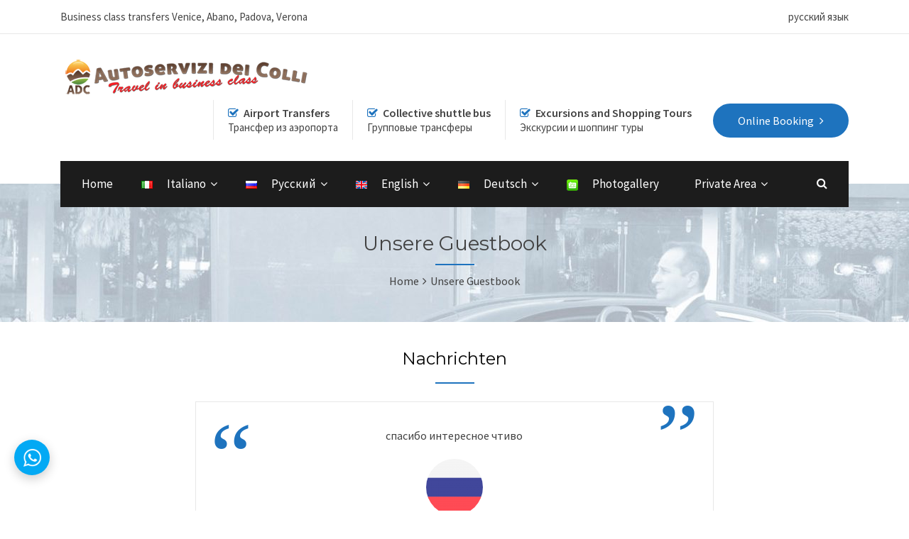

--- FILE ---
content_type: text/html; charset=UTF-8
request_url: http://www.abanotransfer.it/guestbook-de/
body_size: 140543
content:

<!DOCTYPE html>
<html lang="it-IT">

<!-- BEGIN head -->
<head>
<!-- Global site tag (gtag.js) - Google Analytics -->
<script async src="https://www.googletagmanager.com/gtag/js?id=UA-53175516-1"></script>
<script>
  window.dataLayer = window.dataLayer || [];
  function gtag(){dataLayer.push(arguments);}
  gtag('js', new Date());

  gtag('config', 'UA-53175516-1');
</script>

	
	<!--Meta Tags-->
	<meta name="viewport" content="width=device-width, initial-scale=1"/>
	<meta http-equiv="Content-Type" content="text/html; charset=UTF-8" />
	<title>Unsere Guestbook - Autoservizi dei Colli</title>
<meta name='robots' content='max-image-preview:large' />

<!-- This site is optimized with the Yoast SEO plugin v13.5 - https://yoast.com/wordpress/plugins/seo/ -->
<meta name="robots" content="max-snippet:-1, max-image-preview:large, max-video-preview:-1"/>
<link rel="canonical" href="http://www.abanotransfer.it/guestbook-de/" />
<meta property="og:locale" content="it_IT" />
<meta property="og:type" content="article" />
<meta property="og:title" content="Unsere Guestbook - Autoservizi dei Colli" />
<meta property="og:url" content="http://www.abanotransfer.it/guestbook-de/" />
<meta property="og:site_name" content="Autoservizi dei Colli" />
<meta property="article:publisher" content="https://www.facebook.com/autoservizideicolli/" />
<meta property="og:image" content="http://www.abanotransfer.it/wp-content/uploads/2020/02/sfondocr-1024x306.jpg" />
<meta property="og:image:width" content="1024" />
<meta property="og:image:height" content="306" />
<meta name="twitter:card" content="summary_large_image" />
<meta name="twitter:title" content="Unsere Guestbook - Autoservizi dei Colli" />
<meta name="twitter:image" content="http://www.abanotransfer.it/wp-content/uploads/2020/02/sfondocr-scaled.jpg" />
<script type='application/ld+json' class='yoast-schema-graph yoast-schema-graph--main'>{"@context":"https://schema.org","@graph":[{"@type":"Organization","@id":"http://www.abanotransfer.it/#organization","name":"Autoservizi dei Colli","url":"http://www.abanotransfer.it/","sameAs":["https://www.facebook.com/autoservizideicolli/","https://www.youtube.com/channel/UCMVxuOD7E5-Je4dZYXpKMLQ?view_as=subscriber"],"logo":{"@type":"ImageObject","@id":"http://www.abanotransfer.it/#logo","inLanguage":"it-IT","url":"http://www.abanotransfer.it/wp-content/uploads/2020/03/logo-adc4.png","width":400,"height":70,"caption":"Autoservizi dei Colli"},"image":{"@id":"http://www.abanotransfer.it/#logo"}},{"@type":"WebSite","@id":"http://www.abanotransfer.it/#website","url":"http://www.abanotransfer.it/","name":"Autoservizi dei Colli","inLanguage":"it-IT","description":"Transfer in Abano Terme, Padua, Venice, Verona","publisher":{"@id":"http://www.abanotransfer.it/#organization"},"potentialAction":[{"@type":"SearchAction","target":"http://www.abanotransfer.it/?s={search_term_string}","query-input":"required name=search_term_string"}]},{"@type":"ImageObject","@id":"http://www.abanotransfer.it/guestbook-de/#primaryimage","inLanguage":"it-IT","url":"http://www.abanotransfer.it/wp-content/uploads/2020/02/sfondocr-scaled.jpg","width":2560,"height":765},{"@type":"WebPage","@id":"http://www.abanotransfer.it/guestbook-de/#webpage","url":"http://www.abanotransfer.it/guestbook-de/","name":"Unsere Guestbook - Autoservizi dei Colli","isPartOf":{"@id":"http://www.abanotransfer.it/#website"},"inLanguage":"it-IT","primaryImageOfPage":{"@id":"http://www.abanotransfer.it/guestbook-de/#primaryimage"},"datePublished":"2020-03-04T14:46:12+00:00","dateModified":"2020-03-04T16:01:30+00:00","potentialAction":[{"@type":"ReadAction","target":["http://www.abanotransfer.it/guestbook-de/"]}]}]}</script>
<!-- / Yoast SEO plugin. -->

<link rel='dns-prefetch' href='//maps.googleapis.com' />
<link rel='dns-prefetch' href='//maps.google.com' />
<link rel='dns-prefetch' href='//fonts.googleapis.com' />
<link rel='dns-prefetch' href='//s.w.org' />
<link rel="alternate" type="application/rss+xml" title="Autoservizi dei Colli &raquo; Feed" href="http://www.abanotransfer.it/feed/" />
<link rel="alternate" type="application/rss+xml" title="Autoservizi dei Colli &raquo; Feed dei commenti" href="http://www.abanotransfer.it/comments/feed/" />
		<script type="text/javascript">
			window._wpemojiSettings = {"baseUrl":"https:\/\/s.w.org\/images\/core\/emoji\/13.1.0\/72x72\/","ext":".png","svgUrl":"https:\/\/s.w.org\/images\/core\/emoji\/13.1.0\/svg\/","svgExt":".svg","source":{"concatemoji":"http:\/\/www.abanotransfer.it\/wp-includes\/js\/wp-emoji-release.min.js?ver=5.8.12"}};
			!function(e,a,t){var n,r,o,i=a.createElement("canvas"),p=i.getContext&&i.getContext("2d");function s(e,t){var a=String.fromCharCode;p.clearRect(0,0,i.width,i.height),p.fillText(a.apply(this,e),0,0);e=i.toDataURL();return p.clearRect(0,0,i.width,i.height),p.fillText(a.apply(this,t),0,0),e===i.toDataURL()}function c(e){var t=a.createElement("script");t.src=e,t.defer=t.type="text/javascript",a.getElementsByTagName("head")[0].appendChild(t)}for(o=Array("flag","emoji"),t.supports={everything:!0,everythingExceptFlag:!0},r=0;r<o.length;r++)t.supports[o[r]]=function(e){if(!p||!p.fillText)return!1;switch(p.textBaseline="top",p.font="600 32px Arial",e){case"flag":return s([127987,65039,8205,9895,65039],[127987,65039,8203,9895,65039])?!1:!s([55356,56826,55356,56819],[55356,56826,8203,55356,56819])&&!s([55356,57332,56128,56423,56128,56418,56128,56421,56128,56430,56128,56423,56128,56447],[55356,57332,8203,56128,56423,8203,56128,56418,8203,56128,56421,8203,56128,56430,8203,56128,56423,8203,56128,56447]);case"emoji":return!s([10084,65039,8205,55357,56613],[10084,65039,8203,55357,56613])}return!1}(o[r]),t.supports.everything=t.supports.everything&&t.supports[o[r]],"flag"!==o[r]&&(t.supports.everythingExceptFlag=t.supports.everythingExceptFlag&&t.supports[o[r]]);t.supports.everythingExceptFlag=t.supports.everythingExceptFlag&&!t.supports.flag,t.DOMReady=!1,t.readyCallback=function(){t.DOMReady=!0},t.supports.everything||(n=function(){t.readyCallback()},a.addEventListener?(a.addEventListener("DOMContentLoaded",n,!1),e.addEventListener("load",n,!1)):(e.attachEvent("onload",n),a.attachEvent("onreadystatechange",function(){"complete"===a.readyState&&t.readyCallback()})),(n=t.source||{}).concatemoji?c(n.concatemoji):n.wpemoji&&n.twemoji&&(c(n.twemoji),c(n.wpemoji)))}(window,document,window._wpemojiSettings);
		</script>
		<style type="text/css">
img.wp-smiley,
img.emoji {
	display: inline !important;
	border: none !important;
	box-shadow: none !important;
	height: 1em !important;
	width: 1em !important;
	margin: 0 .07em !important;
	vertical-align: -0.1em !important;
	background: none !important;
	padding: 0 !important;
}
</style>
	<link rel='stylesheet' id='cuar.frontend-css'  href='http://www.abanotransfer.it/wp-content/plugins/customer-area/skins/frontend/master/assets/css/styles.min.css?ver=7.8.6' type='text/css' media='all' />
<link rel='stylesheet' id='wp-block-library-css'  href='http://www.abanotransfer.it/wp-includes/css/dist/block-library/style.min.css?ver=5.8.12' type='text/css' media='all' />
<link rel='stylesheet' id='cptch_stylesheet-css'  href='http://www.abanotransfer.it/wp-content/plugins/captcha-bws/css/front_end_style.css?ver=5.1.7' type='text/css' media='all' />
<link rel='stylesheet' id='dashicons-css'  href='http://www.abanotransfer.it/wp-includes/css/dashicons.min.css?ver=5.8.12' type='text/css' media='all' />
<link rel='stylesheet' id='cptch_desktop_style-css'  href='http://www.abanotransfer.it/wp-content/plugins/captcha-bws/css/desktop_style.css?ver=5.1.7' type='text/css' media='all' />
<link rel='stylesheet' id='style-css'  href='http://www.abanotransfer.it/wp-content/plugins/chauffeur-shortcodes-post-types/assets/css/style.css?ver=5.8.12' type='text/css' media='all' />
<link rel='stylesheet' id='contact-form-7-css'  href='http://www.abanotransfer.it/wp-content/plugins/contact-form-7/includes/css/styles.css?ver=5.1.6' type='text/css' media='all' />
<link rel='stylesheet' id='frontierpost-css'  href='http://www.abanotransfer.it/wp-content/plugins/frontier-post/frontier-post.css?ver=5.1.5' type='text/css' media='all' />
<link rel='stylesheet' id='menu-image-css'  href='http://www.abanotransfer.it/wp-content/plugins/menu-image/includes/css/menu-image.css?ver=2.9.5' type='text/css' media='all' />
<link rel='stylesheet' id='nextchat-css-css'  href='http://www.abanotransfer.it/wp-content/plugins/nextchat/scripts/css/styles.css?ver=5.8.12' type='text/css' media='all' />
<link rel='stylesheet' id='bwg_fonts-css'  href='http://www.abanotransfer.it/wp-content/plugins/photo-gallery/css/bwg-fonts/fonts.css?ver=0.0.1' type='text/css' media='all' />
<link rel='stylesheet' id='sumoselect-css'  href='http://www.abanotransfer.it/wp-content/plugins/photo-gallery/css/sumoselect.min.css?ver=3.0.3' type='text/css' media='all' />
<link rel='stylesheet' id='mCustomScrollbar-css'  href='http://www.abanotransfer.it/wp-content/plugins/photo-gallery/css/jquery.mCustomScrollbar.min.css?ver=1.5.48' type='text/css' media='all' />
<link rel='stylesheet' id='bwg_googlefonts-css'  href='https://fonts.googleapis.com/css?family=Ubuntu&#038;subset=greek,latin,greek-ext,vietnamese,cyrillic-ext,latin-ext,cyrillic' type='text/css' media='all' />
<link rel='stylesheet' id='bwg_frontend-css'  href='http://www.abanotransfer.it/wp-content/plugins/photo-gallery/css/styles.min.css?ver=1.5.48' type='text/css' media='all' />
<link rel='stylesheet' id='rs-plugin-settings-css'  href='http://www.abanotransfer.it/wp-content/plugins/revslider/public/assets/css/settings.css?ver=5.4.8.2' type='text/css' media='all' />
<style id='rs-plugin-settings-inline-css' type='text/css'>
#rs-demo-id {}
</style>
<link rel='stylesheet' id='SFSImainCss-css'  href='http://www.abanotransfer.it/wp-content/plugins/ultimate-social-media-icons/css/sfsi-style.css?ver=5.8.12' type='text/css' media='all' />
<link rel='stylesheet' id='bit14-vc-addons-free-css'  href='http://www.abanotransfer.it/wp-content/plugins/vc-addons-by-bit14/assets/css/style.css?ver=5.8.12' type='text/css' media='all' />
<link rel='stylesheet' id='ye_dynamic-css'  href='http://www.abanotransfer.it/wp-content/plugins/youtube-embed/css/main.min.css?ver=5.2.2' type='text/css' media='all' />
<link rel='stylesheet' id='wp-pagenavi-css'  href='http://www.abanotransfer.it/wp-content/plugins/wp-pagenavi/pagenavi-css.css?ver=2.70' type='text/css' media='all' />
<link rel='stylesheet' id='chauffeur_color_red-css'  href='http://www.abanotransfer.it/wp-content/themes/chauffeur/framework/css/color-red.css?ver=5.8.12' type='text/css' media='all' />
<link rel='stylesheet' id='chauffeur_style-css'  href='http://www.abanotransfer.it/wp-content/themes/chauffeur/style.css?ver=5.8.12' type='text/css' media='all' />
<style id='chauffeur_style-inline-css' type='text/css'>
.logo-icon,
				.header-area-1 .topright-button,
				.header-area-2 .topright-button,
				.header-area-1 .navigation li a:hover,
				.header-area-1 .navigation li.current-menu-item > a,
				.header-area-1 .navigation li.current_page_item > a,
				.header-area-2 .navigation li li a:hover,
				.mobile-navigation-wrapper ul li li a:hover,
				.mobile-navigation-wrapper ul li li li a:hover,
				.rev-custom-caption-1 .title-block1,
				.rev-custom-caption-2 .title-block1,
				.slideshow-button,
				.title-block2,
				.title-block3,
				.fleet-block-wrapper .fleet-block-content .fleet-price,
				.header-booking-form-wrapper #booking-tabs ul li.ui-state-active a,
				.widget-booking-form-wrapper #booking-tabs ul li.ui-state-active a,
				.booking-form-1 button,
				#ui-datepicker-div a:hover,
				.owl-theme .owl-dots .owl-dot span,
				#booking-tabs-2 .booking-form-2 button,
				#booking-tabs-2 .booking-form-3 button,
				.widget-block,
				.page-not-found-search-form button,
				.button2,
				.button4,
				.button6,
				.link-arrow,
				.main-content button,
				#submit-button,
				.content-wrapper form .wpcf7-submit,
				.main-content .search-results-form button,
				.accordion h4:before,
				.toggle h4:before,
				.button0,
				.title-block4,
				.call-to-action-2-section .title-block5,
				.newsletter-form button,
				.title-block6,
				.title-block7,
				#booking-tabs-2 .nav li.ui-state-active a,
				.page-pagination li span.current,
				.page-pagination li a:hover,
				.news-read-more,
				.more-link,
				.call-to-action-button,
				.main-content .step-icon-current,
				.view-map-button,
				.main-content p .view-map-button,
				.trip-details-wrapper form button,
				.total-price-display .payment-button,
				.service-rate-wrapper:hover .service-rate-header,
				.wp-pagenavi span.current,
				.wp-pagenavi a:hover,
				.footer table th, 
				.sidebar-content table th,
				.vc_tta-panels .vc_tta-panel-title:before,
				.post-pagination span,
				.post-pagination span:hover,
				.button1:hover,
				.mobile-navigation-wrapper ul a:hover {
					background: #1e73be;
				}

				.pp_close {
					background: url("http://www.abanotransfer.it/wp-content/themes/chauffeur/framework/images/close.png") no-repeat center #1e73be;
				}

				.footer .tnp-field input[type="submit"] {
					background-color: #1e73be;
				}

				.header-area-1 .header-icon i,
				.header-area-2 .header-icon i,
				.content-wrapper ul li:before,
				.latest-news-block-content .news-meta .nm-news-date:before,
				.latest-news-block-content .news-meta .nm-news-comments:before,
				.testimonial-wrapper span.qns-open-quote,
				.testimonial-wrapper span.qns-close-quote,
				.main-content p a,
				.widget ul li:before,
				.main-content ul li:before,
				.main-content blockquote:before,
				.home-icon-wrapper-2 .qns-home-icon,
				.contact-details-list .cdw-address:before,
				.contact-details-list .cdw-phone:before,
				.contact-details-list .cdw-email:before,
				.main-content .social-links li i,
				.main-content .search-results-list li:before,
				.news-block-wrapper .news-meta .nm-news-author:before,
				.news-block-wrapper .news-meta .nm-news-date:before,
				.news-block-wrapper .news-meta .nm-news-category:before,
				.news-block-wrapper .news-meta .nm-news-comments:before,
				.service-rate-section p strong span,
				.vehicle-section p strong,
				.sidebar-content .contact-widget .cw-address:before,
				.sidebar-content .contact-widget .cw-phone:before,
				.sidebar-content .contact-widget .cw-cell:before {
					color: #1e73be;
				}

				.header-area-2 .navigation li.current-menu-item,
				.header-area-2 .navigation li:hover {
					border-top: #1e73be 3px solid;
				}

				.main-content blockquote {
					border-left: #1e73be 3px solid;
				}

				.owl-theme .owl-dots .owl-dot span, .owl-theme .owl-dots .owl-dot.active span,
				.home-icon-wrapper-2 .qns-home-icon,
				.total-price-display {
					border: #1e73be 3px solid;
				}

				.news-block-wrapper-1-col-listing .sticky {
					border: #1e73be 2px solid;
				}

				#booking-tabs-2 .nav li.ui-state-active a,
				.service-rate-wrapper:hover .service-rate-header {
					border-right: #1e73be 1px solid;
				}

				.page-pagination li span.current,
				.page-pagination li a:hover,
				.wp-pagenavi span.current,
				.wp-pagenavi a:hover,
				.post-pagination span,
				.post-pagination span:hover {
					border: #1e73be 1px solid;
				}

				.header-booking-form-wrapper #booking-tabs ul li.ui-state-active a:after,
				.widget-booking-form-wrapper #booking-tabs ul li.ui-state-active a:after {
					border-top: 15px solid #1e73be;
				}

				#booking-tabs-2 .nav li.ui-state-active a:after {
					border-left: 17px solid #1e73be;
				}
				
				@media only screen and (max-width: 1250px) { 

					#booking-tabs-2 .nav li.ui-state-active a:after {
				    	border-bottom: initial !important;
				    	border-left: 15px solid transparent !important;
				    	border-right: 15px solid transparent !important;
				    	border-top: 15px solid #1e73be !important;
					}

				}

				#tabs .ui-tabs-nav li.ui-state-active {
					border-top: #1e73be 4px solid;
				}
				
				.total-price-inner {
					border-bottom: #1e73be 3px solid;
				}

				.service-rate-wrapper:hover .service-rate-header:after {
					border-top: 10px solid #1e73be;
				}

				.select-vehicle-wrapper .vehicle-section:hover,
				.select-vehicle-wrapper .selected-vehicle {
					border: #1e73be 2px solid;
					outline: #1e73be 1px solid;
				}

				.vc_tta-color-grey.vc_tta-style-classic .vc_tta-tab.vc_active > a {
					border-top: #1e73be 4px solid !important;
				}

				@media only screen and (max-width: 1250px) { 

					#booking-tabs-2 .nav li.ui-state-active a:after {
						border-top: 15px solid #1e73be;
					}

				}.service-rate-wrapper:hover .service-rate-header p {
					color: #a0add6;
				}.header-area-1 #primary-navigation,
				.mobile-navigation-wrapper,
				.mobile-navigation-wrapper ul li li a,
				.mobile-navigation-wrapper ul li li li a,
				.header-booking-form-wrapper,
				.widget-booking-form-wrapper,
				#ui-datepicker-div,
				.about-us-block,
				.footer,
				.body-booking-form-wrapper,
				.main-content table th,
				.page-not-found-search-form,
				.link-blocks .link-block-2,
				.link-blocks .link-block-3,
				.main-content .search-results-form,
				.widget .pricing-options-widget,
				.service-rate-header,
				.call-to-action-small,
				.step-icon,
				.trip-details-wrapper,
				.full-booking-wrapper,
				.lightbox-title {
					background: #1c1c1c;
				}

				.call-to-action-1-section,
				.testimonials-full-wrapper,
				.paypal-loader {
					background-color: #1c1c1c;
				}

				#tabs .nav li a {
					color: #1c1c1c !important;
				}

				.service-rate-header:after {
					border-top: 10px solid #1c1c1c;
				}.mobile-navigation-wrapper ul a,
				.ui-datepicker-calendar thead tr th,
				.footer-bottom {
					border-top: #3b3b3b 1px solid;
				}

				.header-booking-form-wrapper #booking-tabs ul li a,
				.widget-booking-form-wrapper #booking-tabs ul li a,
				.ui-datepicker-calendar tbody tr td a,
				#ui-datepicker-div .ui-datepicker-calendar tbody tr td span,
				.ui-datepicker-calendar thead tr th,
				.widget .pricing-options-widget ul li,
				.trip-details-wrapper .trip-details-wrapper-1 p,
				.full-booking-wrapper .clearfix .qns-one-half p,
				.footer .widget ul li,
				.footer table td {
					border-bottom: #3b3b3b 1px solid;
				}

				.ui-datepicker-calendar tbody tr td a,
				#ui-datepicker-div .ui-datepicker-calendar tbody tr td span,
				#booking-tabs-2 .nav li a,
				.service-rate-header,
				.footer table td {
					border-right: #3b3b3b 1px solid;
				}

				.trip-details-wrapper .trip-details-wrapper-2,
				.passenger-details-wrapper,
				.footer .tagcloud a,
				.footer .widget-booking-form-wrapper {
					border: #3b3b3b 1px solid;
				}

				.space7 {
					background: #3b3b3b;
				}.contact-widget .cw-phone span,
				.contact-widget .cw-cell span,
				.widget .pricing-options-widget,
				.service-rate-header p,
				.service-rate-section p {
					color: #838383;
				}h1, h2, h3, h4, h5, h6, .logo h2, .rev-custom-caption-1 h3, .rev-custom-caption-2 h3, .dropcap, .content-wrapper table th, .footer table th, .vc_tta-tabs .vc_tta-title-text, .chauffeur-block-image .new-icon, .content-wrapper .search-results-list li {
				font-family: 'Montserrat', sans-serif;
			}body, select, input, button, form textarea, .chauffeur-charter-sale-form h3 span, #reply-title small {
				font-family: 'Source Sans Pro', sans-serif;
			}
</style>
<link rel='stylesheet' id='prettyPhoto-css'  href='http://www.abanotransfer.it/wp-content/themes/chauffeur/framework/css/prettyPhoto.css?ver=5.8.12' type='text/css' media='all' />
<link rel='stylesheet' id='owlcarousel-css'  href='http://www.abanotransfer.it/wp-content/themes/chauffeur/framework/css/owl.carousel.css?ver=5.8.12' type='text/css' media='all' />
<link rel='stylesheet' id='chauffeur_responsive-css'  href='http://www.abanotransfer.it/wp-content/themes/chauffeur/framework/css/responsive.css?ver=5.8.12' type='text/css' media='all' />
<link rel='stylesheet' id='fontawesome-css'  href='http://www.abanotransfer.it/wp-content/themes/chauffeur/framework/css/font-awesome/css/font-awesome.min.css?ver=5.8.12' type='text/css' media='all' />
<link rel='stylesheet' id='chauffeur_fonts-css'  href='//fonts.googleapis.com/css?family=Montserrat%3A400%2C700%7CSource+Sans+Pro%3A400%2C200%2C200italic%2C300%2C300italic%2C400italic%2C600%2C600italic%2C700%2C700italic%2C900%2C900italic&#038;ver=1.0.0' type='text/css' media='all' />
<link rel='stylesheet' id='newsletter-css'  href='http://www.abanotransfer.it/wp-content/plugins/newsletter/style.css?ver=6.5.1' type='text/css' media='all' />
<link rel='stylesheet' id='google-font-lato-css'  href='//fonts.googleapis.com/css?family=Lato%3A300%2C400%2C700&#038;subset=latin-ext&#038;ver=5.8.12' type='text/css' media='all' />
<link rel='stylesheet' id='jquery-ui-css'  href='http://www.abanotransfer.it/wp-content/plugins/chauffeur-booking-system/style/jquery.ui.min.css?ver=5.8.12' type='text/css' media='all' />
<link rel='stylesheet' id='jquery-qtip-css'  href='http://www.abanotransfer.it/wp-content/plugins/chauffeur-booking-system/style/jquery.qtip.min.css?ver=5.8.12' type='text/css' media='all' />
<link rel='stylesheet' id='jquery-timepicker-css'  href='http://www.abanotransfer.it/wp-content/plugins/chauffeur-booking-system/style/jquery.timepicker.min.css?ver=5.8.12' type='text/css' media='all' />
<link rel='stylesheet' id='jquery-fancybox-css'  href='http://www.abanotransfer.it/wp-content/plugins/chauffeur-booking-system/style/fancybox/jquery.fancybox.css?ver=5.8.12' type='text/css' media='all' />
<link rel='stylesheet' id='jquery-intlTelInput-css'  href='http://www.abanotransfer.it/wp-content/plugins/chauffeur-booking-system/style/intlTelInput.min.css?ver=5.8.12' type='text/css' media='all' />
<link rel='stylesheet' id='chbs-public-css'  href='http://www.abanotransfer.it/wp-content/plugins/chauffeur-booking-system/style/public.css?ver=5.8.12' type='text/css' media='all' />
<link rel='stylesheet' id='chbs-public-booking-form--css'  href='http://www.abanotransfer.it/wp-content/plugins/chauffeur-booking-system/multisite/1/style.css?ver=5.8.12' type='text/css' media='all' />
<link rel='stylesheet' id='js_composer_front-css'  href='http://www.abanotransfer.it/wp-content/plugins/js_composer/assets/css/js_composer.min.css?ver=5.6' type='text/css' media='all' />
<script type='text/javascript' src='http://www.abanotransfer.it/wp-includes/js/jquery/jquery.min.js?ver=3.6.0' id='jquery-core-js'></script>
<script type='text/javascript' src='http://www.abanotransfer.it/wp-includes/js/jquery/jquery-migrate.min.js?ver=3.3.2' id='jquery-migrate-js'></script>
<script type='text/javascript' src='https://maps.googleapis.com/maps/api/js?key=AIzaSyB3E5pZ7rzI-RnHmJSfV88ybkejyFRMbBw&#038;libraries=places&#038;mode=driving&#038;language=it&#038;ver=5.8.12' id='googlesearch-js'></script>
<script type='text/javascript' src='http://www.abanotransfer.it/wp-content/plugins/chauffeur-shortcodes-post-types/assets/js/scripts.js?ver=5.8.12' id='chauffeur-custom-js'></script>
<script type='text/javascript' id='chauffeur-custom-js-after'>
	
	var AJAX_URL = 'http://www.abanotransfer.it/wp-admin/admin-ajax.php';
	var chauffeur_pickup_dropoff_error = 'Please enter a pick up and drop off location';
	var chauffeur_valid_email = 'Please enter a valid email address';
	var chauffeur_valid_phone = 'Please enter a valid phone number (numbers only and no spaces)';
	var chauffeur_valid_bags = 'Number of bags selected exceeds vehicle limit';
	var chauffeur_valid_passengers = 'Number of passengers selected exceeds vehicle limit';
	var chauffeur_select_vehicle = 'Please select a vehicle';
	var chauffeur_complete_required = 'Please complete all the required form fields marked with a *';
	var chauffeur_autocomplete = 'Please select your addresses using the Google autocomplete suggestion';
	var chauffeur_terms = 'You must accept the terms and conditions before placing your booking';
	var chauffeur_terms_set = 'false';
	
	var ch_minimum_hourly_alert = 'The minimum hourly booking is 1 hours';
	
	var chauffeur_min_time_before_booking_error = 'Sorry we do not accept same day online bookings less than 1 hour(s) in advance of the pick up time';
	
	var LOADING_IMAGE = 'http://www.abanotransfer.it/wp-content/plugins/chauffeur-shortcodes-post-types/assets/images/loading.gif';
	var chauffeur_datepicker_format = 'dd/mm/yy';
	
	var chauffeur_active_tab = 'distance';
var Google_AutoComplete_Country = 'IT';
var hours_before_booking_minimum = '60';
var hourly_minimum = '1';
</script>
<script type='text/javascript' src='http://www.abanotransfer.it/wp-content/plugins/chauffeur-shortcodes-post-types/assets/js/fontawesome-markers.min.js?ver=5.8.12' id='fontawesomemarkers-js'></script>
<script type='text/javascript' id='nextchat-js-js-extra'>
/* <![CDATA[ */
var nextchat = {"url":"http:\/\/www.abanotransfer.it\/wp-admin\/admin-ajax.php"};
/* ]]> */
</script>
<script type='text/javascript' src='http://www.abanotransfer.it/wp-content/plugins/nextchat/scripts/js/functions.js?ver=5.8.12' id='nextchat-js-js'></script>
<script type='text/javascript' src='http://www.abanotransfer.it/wp-content/plugins/photo-gallery/js/jquery.sumoselect.min.js?ver=3.0.3' id='sumoselect-js'></script>
<script type='text/javascript' src='http://www.abanotransfer.it/wp-content/plugins/photo-gallery/js/jquery.mobile.min.js?ver=1.3.2' id='jquery-mobile-js'></script>
<script type='text/javascript' src='http://www.abanotransfer.it/wp-content/plugins/photo-gallery/js/jquery.mCustomScrollbar.concat.min.js?ver=1.5.48' id='mCustomScrollbar-js'></script>
<script type='text/javascript' src='http://www.abanotransfer.it/wp-content/plugins/photo-gallery/js/jquery.fullscreen-0.4.1.min.js?ver=0.4.1' id='jquery-fullscreen-js'></script>
<script type='text/javascript' id='bwg_frontend-js-extra'>
/* <![CDATA[ */
var bwg_objectsL10n = {"bwg_field_required":"il campo \u00e8 obbligatiorio.","bwg_mail_validation":"Questo non \u00e8 un indirizzo e-mail valido.","bwg_search_result":"Non ci sono immagini corrispondenti alla tua ricerca.","bwg_select_tag":"Select Tag","bwg_order_by":"Order By","bwg_search":"Cerca","bwg_show_ecommerce":"Show Ecommerce","bwg_hide_ecommerce":"Hide Ecommerce","bwg_show_comments":"Mostra i commenti","bwg_hide_comments":"Nascondi commenti","bwg_restore":"Ripristina","bwg_maximize":"Massimizzare","bwg_fullscreen":"A schermo intero","bwg_exit_fullscreen":"Uscita a schermo intero","bwg_search_tag":"SEARCH...","bwg_tag_no_match":"No tags found","bwg_all_tags_selected":"All tags selected","bwg_tags_selected":"tags selected","play":"Giocare","pause":"Pausa","is_pro":"","bwg_play":"Giocare","bwg_pause":"Pausa","bwg_hide_info":"Nascondi informazioni","bwg_show_info":"Mostra info","bwg_hide_rating":"Nascondi valutazione","bwg_show_rating":"Mostra classificazione","ok":"Ok","cancel":"Annullare","select_all":"Select all","lazy_load":"0","lazy_loader":"http:\/\/www.abanotransfer.it\/wp-content\/plugins\/photo-gallery\/images\/ajax_loader.png","front_ajax":"0"};
/* ]]> */
</script>
<script type='text/javascript' src='http://www.abanotransfer.it/wp-content/plugins/photo-gallery/js/scripts.min.js?ver=1.5.48' id='bwg_frontend-js'></script>
<script type='text/javascript' src='http://www.abanotransfer.it/wp-content/plugins/revslider/public/assets/js/jquery.themepunch.tools.min.js?ver=5.4.8.2' id='tp-tools-js'></script>
<script type='text/javascript' src='http://www.abanotransfer.it/wp-content/plugins/revslider/public/assets/js/jquery.themepunch.revolution.min.js?ver=5.4.8.2' id='revmin-js'></script>
<link rel="https://api.w.org/" href="http://www.abanotransfer.it/wp-json/" /><link rel="alternate" type="application/json" href="http://www.abanotransfer.it/wp-json/wp/v2/pages/840" /><link rel="EditURI" type="application/rsd+xml" title="RSD" href="http://www.abanotransfer.it/xmlrpc.php?rsd" />
<link rel="wlwmanifest" type="application/wlwmanifest+xml" href="http://www.abanotransfer.it/wp-includes/wlwmanifest.xml" /> 
<meta name="generator" content="WordPress 5.8.12" />
<link rel='shortlink' href='http://www.abanotransfer.it/?p=840' />
<link rel="alternate" type="application/json+oembed" href="http://www.abanotransfer.it/wp-json/oembed/1.0/embed?url=http%3A%2F%2Fwww.abanotransfer.it%2Fguestbook-de%2F" />
<link rel="alternate" type="text/xml+oembed" href="http://www.abanotransfer.it/wp-json/oembed/1.0/embed?url=http%3A%2F%2Fwww.abanotransfer.it%2Fguestbook-de%2F&#038;format=xml" />
<meta name="generator" content="Custom Login v3.2.9" />

		<script async src="https://www.googletagmanager.com/gtag/js?id=UA-53175516-1"></script>
		<script>
			window.dataLayer = window.dataLayer || [];
			function gtag(){dataLayer.push(arguments);}
			gtag('js', new Date());
			gtag('config', 'UA-53175516-1');
		</script>

	<meta name="follow.[base64]" content="YxvqgkRgxJP0Zf2PnejA"/><meta name="generator" content="Powered by WPBakery Page Builder - drag and drop page builder for WordPress."/>
<!--[if lte IE 9]><link rel="stylesheet" type="text/css" href="http://www.abanotransfer.it/wp-content/plugins/js_composer/assets/css/vc_lte_ie9.min.css" media="screen"><![endif]--><meta name="generator" content="Powered by Slider Revolution 5.4.8.2 - responsive, Mobile-Friendly Slider Plugin for WordPress with comfortable drag and drop interface." />
<link rel="icon" href="http://www.abanotransfer.it/wp-content/uploads/2020/02/ico-70x70.png" sizes="32x32" />
<link rel="icon" href="http://www.abanotransfer.it/wp-content/uploads/2020/02/ico.png" sizes="192x192" />
<link rel="apple-touch-icon" href="http://www.abanotransfer.it/wp-content/uploads/2020/02/ico.png" />
<meta name="msapplication-TileImage" content="http://www.abanotransfer.it/wp-content/uploads/2020/02/ico.png" />
<script type="text/javascript">function setREVStartSize(e){									
						try{ e.c=jQuery(e.c);var i=jQuery(window).width(),t=9999,r=0,n=0,l=0,f=0,s=0,h=0;
							if(e.responsiveLevels&&(jQuery.each(e.responsiveLevels,function(e,f){f>i&&(t=r=f,l=e),i>f&&f>r&&(r=f,n=e)}),t>r&&(l=n)),f=e.gridheight[l]||e.gridheight[0]||e.gridheight,s=e.gridwidth[l]||e.gridwidth[0]||e.gridwidth,h=i/s,h=h>1?1:h,f=Math.round(h*f),"fullscreen"==e.sliderLayout){var u=(e.c.width(),jQuery(window).height());if(void 0!=e.fullScreenOffsetContainer){var c=e.fullScreenOffsetContainer.split(",");if (c) jQuery.each(c,function(e,i){u=jQuery(i).length>0?u-jQuery(i).outerHeight(!0):u}),e.fullScreenOffset.split("%").length>1&&void 0!=e.fullScreenOffset&&e.fullScreenOffset.length>0?u-=jQuery(window).height()*parseInt(e.fullScreenOffset,0)/100:void 0!=e.fullScreenOffset&&e.fullScreenOffset.length>0&&(u-=parseInt(e.fullScreenOffset,0))}f=u}else void 0!=e.minHeight&&f<e.minHeight&&(f=e.minHeight);e.c.closest(".rev_slider_wrapper").css({height:f})					
						}catch(d){console.log("Failure at Presize of Slider:"+d)}						
					};</script>
		<style type="text/css" id="wp-custom-css">
			html .main-content .chbs-main ul li::before
{
	display:none;
}		</style>
		<style type="text/css" data-type="vc_shortcodes-custom-css">.vc_custom_1485767312828{margin-bottom: 80px !important;padding-bottom: 0px !important;}</style><noscript><style type="text/css"> .wpb_animate_when_almost_visible { opacity: 1; }</style></noscript>	
<!-- END head -->
</head>

<!-- BEGIN body -->
<body class="page-template-default page page-id-840 customer-area-active wpb-js-composer js-comp-ver-5.6 vc_responsive">
	
	<!-- BEGIN .outer-wrapper -->
	<div class="outer-wrapper">

		
		<!-- BEGIN .header-area-1 -->
		<div class="header-area-1">
			
			<!-- BEGIN .top-bar-wrapper -->
			<div class="top-bar-wrapper">

				<!-- BEGIN .top-bar -->
				<div class="top-bar clearfix">

					<!-- BEGIN .top-bar-left -->
					<div class="top-bar-left">
						
													<p>Business class transfers Venice, Abano, Padova, Verona</p>	
												
					<!-- END .top-bar-left -->
					</div>

					<!-- BEGIN .top-bar-right -->
					<div class="top-bar-right">
						
													
							<ul>
								
																	<li><a href="http://www.abanotransfer.it/o-nas/">русский язык</a></li>
																
																
																
							</ul>
							
												
					<!-- END .top-bar-right -->
					</div>

				<!-- END .top-bar -->
				</div>

			<!-- END .top-bar-wrapper -->
			</div>

			<!-- BEGIN .header-content -->
			<div class="header-content">
				
				<!-- BEGIN .logo -->
				<div class="logo">

											<a href="http://www.abanotransfer.it/"><img src="http://www.abanotransfer.it/wp-content/uploads/2020/03/logo-adc5.png" alt="" /></a>
					
				<!-- END .logo -->
				</div>
				
				<!-- BEGIN .header-icons-wrapper -->
				<div class="header-icons-wrapper clearfix">
					
											<a href="https://www.abanotransfer.it/booking-2/" class="topright-button" ><span>Online Booking</span></a>
					
					<!-- BEGIN .header-icons-inner -->
					<div class="header-icons-inner clearfix">
						
												<!-- BEGIN .header-icon -->
						<div class="header-icon">
							<p><i class="fa fa-check-square-o" aria-hidden="true"></i><strong>Airport Transfers</strong></p>
							<p class="header-icon-text">Трансфер из аэропорта</p>
						<!-- END .header-icon -->
						</div>
												
												<!-- BEGIN .header-icon -->
						<div class="header-icon">
							<p><i class="fa fa-check-square-o" aria-hidden="true"></i><strong>Collective shuttle bus</strong></p>
							<p class="header-icon-text">Групповые трансферы</p>
						<!-- END .header-icon -->
						</div>
												
												<!-- BEGIN .header-icon -->
						<div class="header-icon">
							<p><i class="fa fa-check-square-o" aria-hidden="true"></i><strong>Excursions and Shopping Tours</strong></p>
							<p class="header-icon-text">Экскурсии и шоппинг туры</p>
						<!-- END .header-icon -->
						</div>
						
					<!-- END .header-icons-inner -->
					</div>

				<!-- END .header-icons-wrapper -->
				</div>

				<div id="mobile-navigation">
					<a href="#search-lightbox" data-gal="prettyPhoto"><i class="fa fa-search"></i></a>
					<a href="#" id="mobile-navigation-btn"><i class="fa fa-bars"></i></a>
				</div>

				<div class="clearboth"></div>

				<!-- BEGIN .mobile-navigation-wrapper -->
				<div class="mobile-navigation-wrapper">	

					<ul><li id="menu-item-650" class="menu-item menu-item-type-custom menu-item-object-custom menu-item-home menu-item-650"><a href="http://www.abanotransfer.it/" class="menu-image-title-after"><span class="menu-image-title-after menu-image-title">Home</span></a></li>
<li id="menu-item-354" class="menu-item menu-item-type-custom menu-item-object-custom menu-item-has-children menu-item-354"><a href="#" class="menu-image-title-after menu-image-not-hovered"><img width="16" height="11" src="http://www.abanotransfer.it/wp-content/uploads/2020/02/it.png" class="menu-image menu-image-title-after" alt="" loading="lazy" /><span class="menu-image-title-after menu-image-title">Italiano</span></a>
<ul class="sub-menu">
	<li id="menu-item-683" class="menu-item menu-item-type-post_type menu-item-object-page menu-item-683"><a href="http://www.abanotransfer.it/profilo-azienda/" class="menu-image-title-after"><span class="menu-image-title-after menu-image-title">Chi Siamo</span></a></li>
	<li id="menu-item-666" class="menu-item menu-item-type-post_type menu-item-object-page menu-item-666"><a href="http://www.abanotransfer.it/flotta/" class="menu-image-title-after"><span class="menu-image-title-after menu-image-title">Flotta veicoli</span></a></li>
	<li id="menu-item-672" class="menu-item menu-item-type-post_type menu-item-object-page menu-item-672"><a href="http://www.abanotransfer.it/localita/" class="menu-image-title-after"><span class="menu-image-title-after menu-image-title">Località Servite</span></a></li>
	<li id="menu-item-714" class="menu-item menu-item-type-custom menu-item-object-custom menu-item-has-children menu-item-714"><a href="#" class="menu-image-title-after"><span class="menu-image-title-after menu-image-title">Servizi</span></a>
	<ul class="sub-menu">
		<li id="menu-item-830" class="menu-item menu-item-type-post_type menu-item-object-page menu-item-830"><a href="http://www.abanotransfer.it/transfer-aeroporti/" class="menu-image-title-after"><span class="menu-image-title-after menu-image-title">Transfer Individuali Aeroporto</span></a></li>
		<li id="menu-item-768" class="menu-item menu-item-type-post_type menu-item-object-page menu-item-768"><a href="http://www.abanotransfer.it/transfer-collettivi/" class="menu-image-title-after"><span class="menu-image-title-after menu-image-title">Transfer Collettivi</span></a></li>
		<li id="menu-item-891" class="menu-item menu-item-type-post_type menu-item-object-page menu-item-891"><a href="http://www.abanotransfer.it/escursioni/" class="menu-image-title-after"><span class="menu-image-title-after menu-image-title">Escursioni</span></a></li>
		<li id="menu-item-1743" class="menu-item menu-item-type-post_type menu-item-object-page menu-item-1743"><a href="http://www.abanotransfer.it/tour-colli-euganei/" class="menu-image-title-after"><span class="menu-image-title-after menu-image-title">Tour dei Colli Euganei</span></a></li>
		<li id="menu-item-875" class="menu-item menu-item-type-post_type menu-item-object-page menu-item-875"><a href="http://www.abanotransfer.it/shopping-tours-ita/" class="menu-image-title-after"><span class="menu-image-title-after menu-image-title">Shopping Tours</span></a></li>
		<li id="menu-item-712" class="menu-item menu-item-type-post_type menu-item-object-page menu-item-712"><a href="http://www.abanotransfer.it/servizi-auto-per-matrimoni/" class="menu-image-title-after"><span class="menu-image-title-after menu-image-title">Matrimoni</span></a></li>
		<li id="menu-item-1213" class="menu-item menu-item-type-post_type menu-item-object-page menu-item-1213"><a href="http://www.abanotransfer.it/servizio-taxi-parco-dei-tigli/" class="menu-image-title-after"><span class="menu-image-title-after menu-image-title">Servizio taxi Parco dei Tigli</span></a></li>
		<li id="menu-item-1288" class="menu-item menu-item-type-post_type menu-item-object-page menu-item-1288"><a href="http://www.abanotransfer.it/servizio-taxi-parco-frassanelle/" class="menu-image-title-after"><span class="menu-image-title-after menu-image-title">Parco Frassanelle</span></a></li>
		<li id="menu-item-1445" class="menu-item menu-item-type-post_type menu-item-object-page menu-item-1445"><a href="http://www.abanotransfer.it/transfer-cortina-dampezzo-dolomiti/" class="menu-image-title-after"><span class="menu-image-title-after menu-image-title">Transfer Cortina &#038; Dolomiti</span></a></li>
		<li id="menu-item-1444" class="menu-item menu-item-type-post_type menu-item-object-page menu-item-1444"><a href="http://www.abanotransfer.it/taxi-montecchia-villa-emo-capodilista/" class="menu-image-title-after"><span class="menu-image-title-after menu-image-title">La Montecchia e Villa Emo Capodilista</span></a></li>
	</ul>
</li>
	<li id="menu-item-1536" class="menu-item menu-item-type-post_type menu-item-object-page menu-item-1536"><a href="http://www.abanotransfer.it/video-luoghi-abano-terme/" class="menu-image-title-after"><span class="menu-image-title-after menu-image-title">Video</span></a></li>
	<li id="menu-item-1144" class="menu-item menu-item-type-post_type menu-item-object-page menu-item-1144"><a href="http://www.abanotransfer.it/news-transfers-in-venice/" class="menu-image-title-after"><span class="menu-image-title-after menu-image-title">News</span></a></li>
	<li id="menu-item-653" class="menu-item menu-item-type-post_type menu-item-object-page menu-item-653"><a href="http://www.abanotransfer.it/guestbook/" class="menu-image-title-after"><span class="menu-image-title-after menu-image-title">Guestbook</span></a></li>
	<li id="menu-item-493" class="menu-item menu-item-type-post_type menu-item-object-page menu-item-493"><a href="http://www.abanotransfer.it/contatti/" class="menu-image-title-after"><span class="menu-image-title-after menu-image-title">Contatti</span></a></li>
</ul>
</li>
<li id="menu-item-357" class="menu-item menu-item-type-custom menu-item-object-custom menu-item-has-children menu-item-357"><a href="#" class="menu-image-title-after menu-image-not-hovered"><img width="16" height="11" src="http://www.abanotransfer.it/wp-content/uploads/2020/02/ru.png" class="menu-image menu-image-title-after" alt="" loading="lazy" /><span class="menu-image-title-after menu-image-title">Pусский</span></a>
<ul class="sub-menu">
	<li id="menu-item-762" class="menu-item menu-item-type-post_type menu-item-object-page menu-item-762"><a href="http://www.abanotransfer.it/o-nas/" class="menu-image-title-after"><span class="menu-image-title-after menu-image-title">О нас</span></a></li>
	<li id="menu-item-918" class="menu-item menu-item-type-post_type menu-item-object-page menu-item-918"><a href="http://www.abanotransfer.it/avtopark/" class="menu-image-title-after"><span class="menu-image-title-after menu-image-title">Автопарк</span></a></li>
	<li id="menu-item-863" class="menu-item menu-item-type-custom menu-item-object-custom menu-item-has-children menu-item-863"><a href="#" class="menu-image-title-after"><span class="menu-image-title-after menu-image-title">Услуги</span></a>
	<ul class="sub-menu">
		<li id="menu-item-867" class="menu-item menu-item-type-post_type menu-item-object-page menu-item-867"><a href="http://www.abanotransfer.it/individualnie-transfery/" class="menu-image-title-after"><span class="menu-image-title-after menu-image-title">Индивидуальные трансферы</span></a></li>
		<li id="menu-item-861" class="menu-item menu-item-type-post_type menu-item-object-page menu-item-861"><a href="http://www.abanotransfer.it/gruppovye-transfery/" class="menu-image-title-after"><span class="menu-image-title-after menu-image-title">Групповые трансферы</span></a></li>
		<li id="menu-item-900" class="menu-item menu-item-type-post_type menu-item-object-page menu-item-900"><a href="http://www.abanotransfer.it/ekskursii/" class="menu-image-title-after"><span class="menu-image-title-after menu-image-title">Экскурсии</span></a></li>
		<li id="menu-item-1482" class="menu-item menu-item-type-post_type menu-item-object-page menu-item-1482"><a href="http://www.abanotransfer.it/transfer-kortina-dampezzo/" class="menu-image-title-after"><span class="menu-image-title-after menu-image-title">Кортина д’Ампеццо</span></a></li>
	</ul>
</li>
	<li id="menu-item-801" class="menu-item menu-item-type-post_type menu-item-object-page menu-item-801"><a href="http://www.abanotransfer.it/localita-ru/" class="menu-image-title-after"><span class="menu-image-title-after menu-image-title">Зона обслуживания</span></a></li>
	<li id="menu-item-1665" class="menu-item menu-item-type-post_type menu-item-object-page menu-item-1665"><a href="http://www.abanotransfer.it/terme-euganee-abano-montegrotto/" class="menu-image-title-after"><span class="menu-image-title-after menu-image-title">Tерме Эугане</span></a></li>
	<li id="menu-item-676" class="menu-item menu-item-type-post_type menu-item-object-page menu-item-676"><a href="http://www.abanotransfer.it/guestbook-ru/" class="menu-image-title-after"><span class="menu-image-title-after menu-image-title">Отзывы</span></a></li>
	<li id="menu-item-1050" class="menu-item menu-item-type-post_type menu-item-object-page menu-item-1050"><a href="http://www.abanotransfer.it/blog/" class="menu-image-title-after"><span class="menu-image-title-after menu-image-title">Блог</span></a></li>
	<li id="menu-item-1446" class="menu-item menu-item-type-post_type menu-item-object-page menu-item-1446"><a href="http://www.abanotransfer.it/video-o-mestnyh-dostoprimechatelnostiax/" class="menu-image-title-after"><span class="menu-image-title-after menu-image-title">видео</span></a></li>
	<li id="menu-item-927" class="menu-item menu-item-type-post_type menu-item-object-page menu-item-927"><a href="http://www.abanotransfer.it/kontaktiy/" class="menu-image-title-after"><span class="menu-image-title-after menu-image-title">контакты</span></a></li>
</ul>
</li>
<li id="menu-item-1240" class="menu-item menu-item-type-custom menu-item-object-custom menu-item-has-children menu-item-1240"><a href="#" class="menu-image-title-after menu-image-not-hovered"><img width="16" height="11" src="http://www.abanotransfer.it/wp-content/uploads/2021/05/flag-uk.jpg" class="menu-image menu-image-title-after" alt="" loading="lazy" /><span class="menu-image-title-after menu-image-title">English</span></a>
<ul class="sub-menu">
	<li id="menu-item-1238" class="menu-item menu-item-type-post_type menu-item-object-page menu-item-1238"><a href="http://www.abanotransfer.it/who-we-are/" class="menu-image-title-after"><span class="menu-image-title-after menu-image-title">About us</span></a></li>
	<li id="menu-item-1259" class="menu-item menu-item-type-custom menu-item-object-custom menu-item-1259"><a href="https://www.abanotransfer.it/flotta/" class="menu-image-title-after"><span class="menu-image-title-after menu-image-title">Our fleet</span></a></li>
	<li id="menu-item-1251" class="menu-item menu-item-type-custom menu-item-object-custom menu-item-has-children menu-item-1251"><a href="#" class="menu-image-title-after"><span class="menu-image-title-after menu-image-title">Services</span></a>
	<ul class="sub-menu">
		<li id="menu-item-1249" class="menu-item menu-item-type-post_type menu-item-object-page menu-item-1249"><a href="http://www.abanotransfer.it/airport-private-transfer-in-abano-terme/" class="menu-image-title-after"><span class="menu-image-title-after menu-image-title">Airport private transfer</span></a></li>
		<li id="menu-item-1255" class="menu-item menu-item-type-post_type menu-item-object-page menu-item-1255"><a href="http://www.abanotransfer.it/excursions/" class="menu-image-title-after"><span class="menu-image-title-after menu-image-title">Excursions</span></a></li>
		<li id="menu-item-1914" class="menu-item menu-item-type-post_type menu-item-object-page menu-item-1914"><a href="http://www.abanotransfer.it/cortina-dolomites-transfer/" class="menu-image-title-after"><span class="menu-image-title-after menu-image-title">Cortina d’Ampezzo &#038; Dolomites</span></a></li>
		<li id="menu-item-1606" class="menu-item menu-item-type-post_type menu-item-object-page menu-item-1606"><a href="http://www.abanotransfer.it/prosecco-wine-tour/" class="menu-image-title-after"><span class="menu-image-title-after menu-image-title">Prosecco wine tour</span></a></li>
		<li id="menu-item-1605" class="menu-item menu-item-type-post_type menu-item-object-page menu-item-1605"><a href="http://www.abanotransfer.it/amarone-valpolicella-wine-tour/" class="menu-image-title-after"><span class="menu-image-title-after menu-image-title">Amarone &#038; Valpolicella wine tour</span></a></li>
		<li id="menu-item-1328" class="menu-item menu-item-type-post_type menu-item-object-page menu-item-1328"><a href="http://www.abanotransfer.it/from-venire-to-arena-verona/" class="menu-image-title-after"><span class="menu-image-title-after menu-image-title">From Venice to Arena di Verona</span></a></li>
		<li id="menu-item-1294" class="menu-item menu-item-type-post_type menu-item-object-page menu-item-1294"><a href="http://www.abanotransfer.it/transfer-parco-frassanelle-papafava/" class="menu-image-title-after"><span class="menu-image-title-after menu-image-title">Parco Frassanelle</span></a></li>
		<li id="menu-item-1443" class="menu-item menu-item-type-post_type menu-item-object-page menu-item-1443"><a href="http://www.abanotransfer.it/transfer-services-for-montecchia-villa-emo-capodilista/" class="menu-image-title-after"><span class="menu-image-title-after menu-image-title">La Montecchia &#038; Villa Emo Capodilista</span></a></li>
	</ul>
</li>
	<li id="menu-item-1273" class="menu-item menu-item-type-post_type menu-item-object-page menu-item-1273"><a href="http://www.abanotransfer.it/locations/" class="menu-image-title-after"><span class="menu-image-title-after menu-image-title">Locations</span></a></li>
	<li id="menu-item-1671" class="menu-item menu-item-type-post_type menu-item-object-page menu-item-1671"><a href="http://www.abanotransfer.it/euganena-spas-abano-montegrotto/" class="menu-image-title-after"><span class="menu-image-title-after menu-image-title">Euganean Spas</span></a></li>
	<li id="menu-item-1246" class="menu-item menu-item-type-post_type menu-item-object-page menu-item-1246"><a href="http://www.abanotransfer.it/guestbook-english/" class="menu-image-title-after"><span class="menu-image-title-after menu-image-title">Guestbook</span></a></li>
</ul>
</li>
<li id="menu-item-851" class="menu-item menu-item-type-custom menu-item-object-custom current-menu-ancestor current-menu-parent menu-item-has-children menu-item-851"><a href="#" class="menu-image-title-after menu-image-not-hovered"><img width="16" height="11" src="http://www.abanotransfer.it/wp-content/uploads/2020/03/flag-ger-menu.jpg" class="menu-image menu-image-title-after" alt="" loading="lazy" /><span class="menu-image-title-after menu-image-title">Deutsch</span></a>
<ul class="sub-menu">
	<li id="menu-item-847" class="menu-item menu-item-type-post_type menu-item-object-page menu-item-847"><a href="http://www.abanotransfer.it/wer-wir-sind/" class="menu-image-title-after"><span class="menu-image-title-after menu-image-title">Wer wir sind</span></a></li>
	<li id="menu-item-924" class="menu-item menu-item-type-post_type menu-item-object-page menu-item-924"><a href="http://www.abanotransfer.it/unsere_autos/" class="menu-image-title-after"><span class="menu-image-title-after menu-image-title">Unsere Autos</span></a></li>
	<li id="menu-item-1679" class="menu-item menu-item-type-post_type menu-item-object-page menu-item-1679"><a href="http://www.abanotransfer.it/euganeische-thermen/" class="menu-image-title-after"><span class="menu-image-title-after menu-image-title">Euganeische Thermen</span></a></li>
	<li id="menu-item-1693" class="menu-item menu-item-type-post_type menu-item-object-page menu-item-1693"><a href="http://www.abanotransfer.it/video-abano-terme-und-umgebung/" class="menu-image-title-after"><span class="menu-image-title-after menu-image-title">Video</span></a></li>
	<li id="menu-item-841" class="menu-item menu-item-type-post_type menu-item-object-page current-menu-item page_item page-item-840 current_page_item menu-item-841"><a href="http://www.abanotransfer.it/guestbook-de/" aria-current="page" class="menu-image-title-after"><span class="menu-image-title-after menu-image-title">Unsere Guestbook</span></a></li>
</ul>
</li>
<li id="menu-item-700" class="menu-item menu-item-type-post_type menu-item-object-page menu-item-700"><a href="http://www.abanotransfer.it/photogallery/" class="menu-image-title-after menu-image-not-hovered"><img width="16" height="16" src="http://www.abanotransfer.it/wp-content/uploads/2020/02/ico-photo3.png" class="menu-image menu-image-title-after" alt="" loading="lazy" /><span class="menu-image-title-after menu-image-title">Photogallery</span></a></li>
<li id="menu-item-1094" class="menu-item menu-item-type-custom menu-item-object-custom menu-item-has-children menu-item-1094"><a href="#" class="menu-image-title-after"><span class="menu-image-title-after menu-image-title">Private Area</span></a>
<ul class="sub-menu">
	<li id="menu-item-1093" class="menu-item menu-item-type-post_type menu-item-object-page menu-item-1093"><a href="http://www.abanotransfer.it/area-clienti/" class="menu-image-title-after"><span class="menu-image-title-after menu-image-title">My Account</span></a></li>
	<li id="menu-item-1065" class="menu-item menu-item-type-post_type menu-item-object-page menu-item-1065"><a href="http://www.abanotransfer.it/i-miei-articoli/" class="menu-image-title-after"><span class="menu-image-title-after menu-image-title">I miei articoli</span></a></li>
	<li id="menu-item-1067" class="menu-item menu-item-type-post_type menu-item-object-page menu-item-1067"><a href="http://www.abanotransfer.it/pending-posts/" class="menu-image-title-after"><span class="menu-image-title-after menu-image-title">Pending Posts</span></a></li>
	<li id="menu-item-1069" class="menu-item menu-item-type-post_type menu-item-object-page menu-item-1069"><a href="http://www.abanotransfer.it/draft-posts/" class="menu-image-title-after"><span class="menu-image-title-after menu-image-title">Draft Posts</span></a></li>
</ul>
</li>
</ul>
				<!-- END .mobile-navigation-wrapper -->
				</div>

			<!-- END .header-content -->
			</div>

			<!-- BEGIN #primary-navigation -->
			<nav id="primary-navigation" class="navigation-wrapper fixed-navigation clearfix">

				<!-- BEGIN .navigation-inner -->
				<div class="navigation-inner">

					<!-- BEGIN .navigation -->
					<div class="navigation">

						<ul><li class="menu-item menu-item-type-custom menu-item-object-custom menu-item-home menu-item-650"><a href="http://www.abanotransfer.it/" class="menu-image-title-after"><span class="menu-image-title-after menu-image-title">Home</span></a></li>
<li class="menu-item menu-item-type-custom menu-item-object-custom menu-item-has-children menu-item-354"><a href="#" class="menu-image-title-after menu-image-not-hovered"><img width="16" height="11" src="http://www.abanotransfer.it/wp-content/uploads/2020/02/it.png" class="menu-image menu-image-title-after" alt="" loading="lazy" /><span class="menu-image-title-after menu-image-title">Italiano</span></a>
<ul class="sub-menu">
	<li class="menu-item menu-item-type-post_type menu-item-object-page menu-item-683"><a href="http://www.abanotransfer.it/profilo-azienda/" class="menu-image-title-after"><span class="menu-image-title-after menu-image-title">Chi Siamo</span></a></li>
	<li class="menu-item menu-item-type-post_type menu-item-object-page menu-item-666"><a href="http://www.abanotransfer.it/flotta/" class="menu-image-title-after"><span class="menu-image-title-after menu-image-title">Flotta veicoli</span></a></li>
	<li class="menu-item menu-item-type-post_type menu-item-object-page menu-item-672"><a href="http://www.abanotransfer.it/localita/" class="menu-image-title-after"><span class="menu-image-title-after menu-image-title">Località Servite</span></a></li>
	<li class="menu-item menu-item-type-custom menu-item-object-custom menu-item-has-children menu-item-714"><a href="#" class="menu-image-title-after"><span class="menu-image-title-after menu-image-title">Servizi</span></a>
	<ul class="sub-menu">
		<li class="menu-item menu-item-type-post_type menu-item-object-page menu-item-830"><a href="http://www.abanotransfer.it/transfer-aeroporti/" class="menu-image-title-after"><span class="menu-image-title-after menu-image-title">Transfer Individuali Aeroporto</span></a></li>
		<li class="menu-item menu-item-type-post_type menu-item-object-page menu-item-768"><a href="http://www.abanotransfer.it/transfer-collettivi/" class="menu-image-title-after"><span class="menu-image-title-after menu-image-title">Transfer Collettivi</span></a></li>
		<li class="menu-item menu-item-type-post_type menu-item-object-page menu-item-891"><a href="http://www.abanotransfer.it/escursioni/" class="menu-image-title-after"><span class="menu-image-title-after menu-image-title">Escursioni</span></a></li>
		<li class="menu-item menu-item-type-post_type menu-item-object-page menu-item-1743"><a href="http://www.abanotransfer.it/tour-colli-euganei/" class="menu-image-title-after"><span class="menu-image-title-after menu-image-title">Tour dei Colli Euganei</span></a></li>
		<li class="menu-item menu-item-type-post_type menu-item-object-page menu-item-875"><a href="http://www.abanotransfer.it/shopping-tours-ita/" class="menu-image-title-after"><span class="menu-image-title-after menu-image-title">Shopping Tours</span></a></li>
		<li class="menu-item menu-item-type-post_type menu-item-object-page menu-item-712"><a href="http://www.abanotransfer.it/servizi-auto-per-matrimoni/" class="menu-image-title-after"><span class="menu-image-title-after menu-image-title">Matrimoni</span></a></li>
		<li class="menu-item menu-item-type-post_type menu-item-object-page menu-item-1213"><a href="http://www.abanotransfer.it/servizio-taxi-parco-dei-tigli/" class="menu-image-title-after"><span class="menu-image-title-after menu-image-title">Servizio taxi Parco dei Tigli</span></a></li>
		<li class="menu-item menu-item-type-post_type menu-item-object-page menu-item-1288"><a href="http://www.abanotransfer.it/servizio-taxi-parco-frassanelle/" class="menu-image-title-after"><span class="menu-image-title-after menu-image-title">Parco Frassanelle</span></a></li>
		<li class="menu-item menu-item-type-post_type menu-item-object-page menu-item-1445"><a href="http://www.abanotransfer.it/transfer-cortina-dampezzo-dolomiti/" class="menu-image-title-after"><span class="menu-image-title-after menu-image-title">Transfer Cortina &#038; Dolomiti</span></a></li>
		<li class="menu-item menu-item-type-post_type menu-item-object-page menu-item-1444"><a href="http://www.abanotransfer.it/taxi-montecchia-villa-emo-capodilista/" class="menu-image-title-after"><span class="menu-image-title-after menu-image-title">La Montecchia e Villa Emo Capodilista</span></a></li>
	</ul>
</li>
	<li class="menu-item menu-item-type-post_type menu-item-object-page menu-item-1536"><a href="http://www.abanotransfer.it/video-luoghi-abano-terme/" class="menu-image-title-after"><span class="menu-image-title-after menu-image-title">Video</span></a></li>
	<li class="menu-item menu-item-type-post_type menu-item-object-page menu-item-1144"><a href="http://www.abanotransfer.it/news-transfers-in-venice/" class="menu-image-title-after"><span class="menu-image-title-after menu-image-title">News</span></a></li>
	<li class="menu-item menu-item-type-post_type menu-item-object-page menu-item-653"><a href="http://www.abanotransfer.it/guestbook/" class="menu-image-title-after"><span class="menu-image-title-after menu-image-title">Guestbook</span></a></li>
	<li class="menu-item menu-item-type-post_type menu-item-object-page menu-item-493"><a href="http://www.abanotransfer.it/contatti/" class="menu-image-title-after"><span class="menu-image-title-after menu-image-title">Contatti</span></a></li>
</ul>
</li>
<li class="menu-item menu-item-type-custom menu-item-object-custom menu-item-has-children menu-item-357"><a href="#" class="menu-image-title-after menu-image-not-hovered"><img width="16" height="11" src="http://www.abanotransfer.it/wp-content/uploads/2020/02/ru.png" class="menu-image menu-image-title-after" alt="" loading="lazy" /><span class="menu-image-title-after menu-image-title">Pусский</span></a>
<ul class="sub-menu">
	<li class="menu-item menu-item-type-post_type menu-item-object-page menu-item-762"><a href="http://www.abanotransfer.it/o-nas/" class="menu-image-title-after"><span class="menu-image-title-after menu-image-title">О нас</span></a></li>
	<li class="menu-item menu-item-type-post_type menu-item-object-page menu-item-918"><a href="http://www.abanotransfer.it/avtopark/" class="menu-image-title-after"><span class="menu-image-title-after menu-image-title">Автопарк</span></a></li>
	<li class="menu-item menu-item-type-custom menu-item-object-custom menu-item-has-children menu-item-863"><a href="#" class="menu-image-title-after"><span class="menu-image-title-after menu-image-title">Услуги</span></a>
	<ul class="sub-menu">
		<li class="menu-item menu-item-type-post_type menu-item-object-page menu-item-867"><a href="http://www.abanotransfer.it/individualnie-transfery/" class="menu-image-title-after"><span class="menu-image-title-after menu-image-title">Индивидуальные трансферы</span></a></li>
		<li class="menu-item menu-item-type-post_type menu-item-object-page menu-item-861"><a href="http://www.abanotransfer.it/gruppovye-transfery/" class="menu-image-title-after"><span class="menu-image-title-after menu-image-title">Групповые трансферы</span></a></li>
		<li class="menu-item menu-item-type-post_type menu-item-object-page menu-item-900"><a href="http://www.abanotransfer.it/ekskursii/" class="menu-image-title-after"><span class="menu-image-title-after menu-image-title">Экскурсии</span></a></li>
		<li class="menu-item menu-item-type-post_type menu-item-object-page menu-item-1482"><a href="http://www.abanotransfer.it/transfer-kortina-dampezzo/" class="menu-image-title-after"><span class="menu-image-title-after menu-image-title">Кортина д’Ампеццо</span></a></li>
	</ul>
</li>
	<li class="menu-item menu-item-type-post_type menu-item-object-page menu-item-801"><a href="http://www.abanotransfer.it/localita-ru/" class="menu-image-title-after"><span class="menu-image-title-after menu-image-title">Зона обслуживания</span></a></li>
	<li class="menu-item menu-item-type-post_type menu-item-object-page menu-item-1665"><a href="http://www.abanotransfer.it/terme-euganee-abano-montegrotto/" class="menu-image-title-after"><span class="menu-image-title-after menu-image-title">Tерме Эугане</span></a></li>
	<li class="menu-item menu-item-type-post_type menu-item-object-page menu-item-676"><a href="http://www.abanotransfer.it/guestbook-ru/" class="menu-image-title-after"><span class="menu-image-title-after menu-image-title">Отзывы</span></a></li>
	<li class="menu-item menu-item-type-post_type menu-item-object-page menu-item-1050"><a href="http://www.abanotransfer.it/blog/" class="menu-image-title-after"><span class="menu-image-title-after menu-image-title">Блог</span></a></li>
	<li class="menu-item menu-item-type-post_type menu-item-object-page menu-item-1446"><a href="http://www.abanotransfer.it/video-o-mestnyh-dostoprimechatelnostiax/" class="menu-image-title-after"><span class="menu-image-title-after menu-image-title">видео</span></a></li>
	<li class="menu-item menu-item-type-post_type menu-item-object-page menu-item-927"><a href="http://www.abanotransfer.it/kontaktiy/" class="menu-image-title-after"><span class="menu-image-title-after menu-image-title">контакты</span></a></li>
</ul>
</li>
<li class="menu-item menu-item-type-custom menu-item-object-custom menu-item-has-children menu-item-1240"><a href="#" class="menu-image-title-after menu-image-not-hovered"><img width="16" height="11" src="http://www.abanotransfer.it/wp-content/uploads/2021/05/flag-uk.jpg" class="menu-image menu-image-title-after" alt="" loading="lazy" /><span class="menu-image-title-after menu-image-title">English</span></a>
<ul class="sub-menu">
	<li class="menu-item menu-item-type-post_type menu-item-object-page menu-item-1238"><a href="http://www.abanotransfer.it/who-we-are/" class="menu-image-title-after"><span class="menu-image-title-after menu-image-title">About us</span></a></li>
	<li class="menu-item menu-item-type-custom menu-item-object-custom menu-item-1259"><a href="https://www.abanotransfer.it/flotta/" class="menu-image-title-after"><span class="menu-image-title-after menu-image-title">Our fleet</span></a></li>
	<li class="menu-item menu-item-type-custom menu-item-object-custom menu-item-has-children menu-item-1251"><a href="#" class="menu-image-title-after"><span class="menu-image-title-after menu-image-title">Services</span></a>
	<ul class="sub-menu">
		<li class="menu-item menu-item-type-post_type menu-item-object-page menu-item-1249"><a href="http://www.abanotransfer.it/airport-private-transfer-in-abano-terme/" class="menu-image-title-after"><span class="menu-image-title-after menu-image-title">Airport private transfer</span></a></li>
		<li class="menu-item menu-item-type-post_type menu-item-object-page menu-item-1255"><a href="http://www.abanotransfer.it/excursions/" class="menu-image-title-after"><span class="menu-image-title-after menu-image-title">Excursions</span></a></li>
		<li class="menu-item menu-item-type-post_type menu-item-object-page menu-item-1914"><a href="http://www.abanotransfer.it/cortina-dolomites-transfer/" class="menu-image-title-after"><span class="menu-image-title-after menu-image-title">Cortina d’Ampezzo &#038; Dolomites</span></a></li>
		<li class="menu-item menu-item-type-post_type menu-item-object-page menu-item-1606"><a href="http://www.abanotransfer.it/prosecco-wine-tour/" class="menu-image-title-after"><span class="menu-image-title-after menu-image-title">Prosecco wine tour</span></a></li>
		<li class="menu-item menu-item-type-post_type menu-item-object-page menu-item-1605"><a href="http://www.abanotransfer.it/amarone-valpolicella-wine-tour/" class="menu-image-title-after"><span class="menu-image-title-after menu-image-title">Amarone &#038; Valpolicella wine tour</span></a></li>
		<li class="menu-item menu-item-type-post_type menu-item-object-page menu-item-1328"><a href="http://www.abanotransfer.it/from-venire-to-arena-verona/" class="menu-image-title-after"><span class="menu-image-title-after menu-image-title">From Venice to Arena di Verona</span></a></li>
		<li class="menu-item menu-item-type-post_type menu-item-object-page menu-item-1294"><a href="http://www.abanotransfer.it/transfer-parco-frassanelle-papafava/" class="menu-image-title-after"><span class="menu-image-title-after menu-image-title">Parco Frassanelle</span></a></li>
		<li class="menu-item menu-item-type-post_type menu-item-object-page menu-item-1443"><a href="http://www.abanotransfer.it/transfer-services-for-montecchia-villa-emo-capodilista/" class="menu-image-title-after"><span class="menu-image-title-after menu-image-title">La Montecchia &#038; Villa Emo Capodilista</span></a></li>
	</ul>
</li>
	<li class="menu-item menu-item-type-post_type menu-item-object-page menu-item-1273"><a href="http://www.abanotransfer.it/locations/" class="menu-image-title-after"><span class="menu-image-title-after menu-image-title">Locations</span></a></li>
	<li class="menu-item menu-item-type-post_type menu-item-object-page menu-item-1671"><a href="http://www.abanotransfer.it/euganena-spas-abano-montegrotto/" class="menu-image-title-after"><span class="menu-image-title-after menu-image-title">Euganean Spas</span></a></li>
	<li class="menu-item menu-item-type-post_type menu-item-object-page menu-item-1246"><a href="http://www.abanotransfer.it/guestbook-english/" class="menu-image-title-after"><span class="menu-image-title-after menu-image-title">Guestbook</span></a></li>
</ul>
</li>
<li class="menu-item menu-item-type-custom menu-item-object-custom current-menu-ancestor current-menu-parent menu-item-has-children menu-item-851"><a href="#" class="menu-image-title-after menu-image-not-hovered"><img width="16" height="11" src="http://www.abanotransfer.it/wp-content/uploads/2020/03/flag-ger-menu.jpg" class="menu-image menu-image-title-after" alt="" loading="lazy" /><span class="menu-image-title-after menu-image-title">Deutsch</span></a>
<ul class="sub-menu">
	<li class="menu-item menu-item-type-post_type menu-item-object-page menu-item-847"><a href="http://www.abanotransfer.it/wer-wir-sind/" class="menu-image-title-after"><span class="menu-image-title-after menu-image-title">Wer wir sind</span></a></li>
	<li class="menu-item menu-item-type-post_type menu-item-object-page menu-item-924"><a href="http://www.abanotransfer.it/unsere_autos/" class="menu-image-title-after"><span class="menu-image-title-after menu-image-title">Unsere Autos</span></a></li>
	<li class="menu-item menu-item-type-post_type menu-item-object-page menu-item-1679"><a href="http://www.abanotransfer.it/euganeische-thermen/" class="menu-image-title-after"><span class="menu-image-title-after menu-image-title">Euganeische Thermen</span></a></li>
	<li class="menu-item menu-item-type-post_type menu-item-object-page menu-item-1693"><a href="http://www.abanotransfer.it/video-abano-terme-und-umgebung/" class="menu-image-title-after"><span class="menu-image-title-after menu-image-title">Video</span></a></li>
	<li class="menu-item menu-item-type-post_type menu-item-object-page current-menu-item page_item page-item-840 current_page_item menu-item-841"><a href="http://www.abanotransfer.it/guestbook-de/" aria-current="page" class="menu-image-title-after"><span class="menu-image-title-after menu-image-title">Unsere Guestbook</span></a></li>
</ul>
</li>
<li class="menu-item menu-item-type-post_type menu-item-object-page menu-item-700"><a href="http://www.abanotransfer.it/photogallery/" class="menu-image-title-after menu-image-not-hovered"><img width="16" height="16" src="http://www.abanotransfer.it/wp-content/uploads/2020/02/ico-photo3.png" class="menu-image menu-image-title-after" alt="" loading="lazy" /><span class="menu-image-title-after menu-image-title">Photogallery</span></a></li>
<li class="menu-item menu-item-type-custom menu-item-object-custom menu-item-has-children menu-item-1094"><a href="#" class="menu-image-title-after"><span class="menu-image-title-after menu-image-title">Private Area</span></a>
<ul class="sub-menu">
	<li class="menu-item menu-item-type-post_type menu-item-object-page menu-item-1093"><a href="http://www.abanotransfer.it/area-clienti/" class="menu-image-title-after"><span class="menu-image-title-after menu-image-title">My Account</span></a></li>
	<li class="menu-item menu-item-type-post_type menu-item-object-page menu-item-1065"><a href="http://www.abanotransfer.it/i-miei-articoli/" class="menu-image-title-after"><span class="menu-image-title-after menu-image-title">I miei articoli</span></a></li>
	<li class="menu-item menu-item-type-post_type menu-item-object-page menu-item-1067"><a href="http://www.abanotransfer.it/pending-posts/" class="menu-image-title-after"><span class="menu-image-title-after menu-image-title">Pending Posts</span></a></li>
	<li class="menu-item menu-item-type-post_type menu-item-object-page menu-item-1069"><a href="http://www.abanotransfer.it/draft-posts/" class="menu-image-title-after"><span class="menu-image-title-after menu-image-title">Draft Posts</span></a></li>
</ul>
</li>
</ul>
					<!-- END .navigation -->
					</div>

					<a href="#search-lightbox" data-gal="prettyPhoto"><i class="fa fa-search"></i></a>

					<!-- BEGIN #search-lightbox -->
					<div id="search-lightbox">

						<!-- BEGIN .search-lightbox-inner -->
						<div class="search-lightbox-inner">

							<form name="s" action="http://www.abanotransfer.it/" method="get">
								<input class="menu-search-field" type="text" onblur="if(this.value=='')this.value='To search, type and hit enter';" onfocus="if(this.value=='To search, type and hit enter')this.value='';" value="To search, type and hit enter" name="s" />
							</form>

						<!-- END .search-lightbox-inner -->
						</div>

					<!-- END #search-lightbox -->
					</div>

				<!-- END .navigation-inner -->
				</div>

			<!-- END #primary-navigation -->
			</nav>

		<!-- END .header-area-1 -->
		</div>
		
		
<div id="page-header" style="background:url(http://www.abanotransfer.it/wp-content/uploads/2020/02/sfondocr-scaled.jpg) top center;">
	
	<div class="page-header-inner">
		<h1>Unsere Guestbook</h1>
		<div class="title-block3"></div>
		<p><span><a href="http://www.abanotransfer.it/" ><span>Home</span></a></span> <span class="sep"><i class="fa fa-angle-right"></i></span> <span class="current">Unsere Guestbook</span></p>	</div>
	
</div>

<!-- BEGIN .content-wrapper-outer -->
<div class="content-wrapper-outer  clearfix">
			
	<!-- BEGIN .main-content -->
	<div class="main-content main-content-full">
		
					<div  class="wpb_row vc_row-fluid content-wrapper content-wrapper-standard clearfix    " style="padding-left: 0px; padding-right: 0px; "><div class="col span_12"><div class="wpb_column vc_column_container vc_col-sm-2"><div class="vc_column-inner"><div class="wpb_wrapper"></div></div></div><div class="wpb_column vc_column_container vc_col-sm-8"><div class="vc_column-inner vc_custom_1485767312828"><div class="wpb_wrapper">	
		
					
			<h3 class="center-title">Nachrichten</h3>
			<div class="title-block2"></div>
			
		
		<!-- BEGIN .testimonial-wrapper-outer -->
		<div class="testimonial-wrapper-outer">

			<!-- BEGIN .testimonial-list-wrapper -->
			<div class="testimonial-list-wrapper owl-carousel3">

				
					
					<!-- BEGIN .testimonial-wrapper -->
					<div class="testimonial-wrapper">

						<div><span class="qns-open-quote">“</span><p>спасибо интересное чтиво</p>
<span class="qns-close-quote">”</span></div>

						
							<div class="testimonial-image">
																<img src="http://www.abanotransfer.it/wp-content/uploads/2020/02/russia-80x80.png" alt="" />							</div>

						
						<div class="testimonial-author"><p>Edward - Minsk</p></div>

					<!-- END .testimonial-wrapper -->
					</div>

				
					
					<!-- BEGIN .testimonial-wrapper -->
					<div class="testimonial-wrapper">

						<div><span class="qns-open-quote">“</span><p>Я пользуюсь услугами этой компании уже три года. Очень четко все организовано. Приятно общаться. Желаю процветания компании!!!!</p>
<span class="qns-close-quote">”</span></div>

						
							<div class="testimonial-image">
																<img src="http://www.abanotransfer.it/wp-content/uploads/2020/02/russia-80x80.png" alt="" />							</div>

						
						<div class="testimonial-author"><p>Любовь - Екатеринбург (Россия)</p></div>

					<!-- END .testimonial-wrapper -->
					</div>

				
					
					<!-- BEGIN .testimonial-wrapper -->
					<div class="testimonial-wrapper">

						<div><span class="qns-open-quote">“</span><p>Понравилось качество, пунктуальность, внимание, искреннее стремление помочь . Всегда оперативная реакция на просьбы. Приятны в общении.</p>
<span class="qns-close-quote">”</span></div>

						
							<div class="testimonial-image">
																<img src="http://www.abanotransfer.it/wp-content/uploads/2020/02/russia-80x80.png" alt="" />							</div>

						
						<div class="testimonial-author"><p>Leonid - Москва (Россия)</p></div>

					<!-- END .testimonial-wrapper -->
					</div>

				
					
					<!-- BEGIN .testimonial-wrapper -->
					<div class="testimonial-wrapper">

						<div><span class="qns-open-quote">“</span><p>Работать с Фабио &#8211; сплошное удовольствие (находимся в коллаборации на протяжении последних 4 лет)! На его высококачественные услуги можно расчитывать в любой ситуации, ведь его визитной карточкой являются: ответственность, надёжность и пунктуальность!</p>
<span class="qns-close-quote">”</span></div>

						
							<div class="testimonial-image">
																<img src="http://www.abanotransfer.it/wp-content/uploads/2020/03/Schermata-2020-03-13-alle-16.17.59-80x80.png" alt="" />							</div>

						
						<div class="testimonial-author"><p>Дарья Д. - Милан (Италия)</p></div>

					<!-- END .testimonial-wrapper -->
					</div>

				
					
					<!-- BEGIN .testimonial-wrapper -->
					<div class="testimonial-wrapper">

						<div><span class="qns-open-quote">“</span><p>У Фабио лучший трансфер в Венето, несомненно! Бываем в Абано-Терме 4-6 раз в году, и всегда пользуемся их высокопрофессиональными услугами. Автомобили идеальные!</p>
<span class="qns-close-quote">”</span></div>

						
							<div class="testimonial-image">
																<img src="http://www.abanotransfer.it/wp-content/uploads/2020/02/russia-80x80.png" alt="" />							</div>

						
						<div class="testimonial-author"><p>Елена - Москва (Россия)</p></div>

					<!-- END .testimonial-wrapper -->
					</div>

				
					
					<!-- BEGIN .testimonial-wrapper -->
					<div class="testimonial-wrapper">

						<div><span class="qns-open-quote">“</span><p>Fabio ist unser Taxifahrer schon seit einigen Jahren Immer PERFEKT!!!!!</p>
<span class="qns-close-quote">”</span></div>

						
							<div class="testimonial-image">
																<img src="http://www.abanotransfer.it/wp-content/uploads/2020/03/index-80x80.png" alt="" />							</div>

						
						<div class="testimonial-author"><p>Hans-Georg M. - Frankfurt (DE)</p></div>

					<!-- END .testimonial-wrapper -->
					</div>

				
					
					<!-- BEGIN .testimonial-wrapper -->
					<div class="testimonial-wrapper">

						<div><span class="qns-open-quote">“</span><p>Xочу выразить признательность и  огромную благодарность Фабио и Анастасии/Абано-Терме,трансфер, такси/  за гостеприимство, высокий профессионализм, внимательность в отношении своих клиентов. Удивительная четкость в работе, интеллигентность, аккуратность в работе,отличает их от других фирм. Мы неоднократно обращались к ним  и каждый раз отмечали их душевное отношение и понимание своих клиентов. Мы Рекомендуем Всем приезжающим обращаться в эту фирму.</p>
<span class="qns-close-quote">”</span></div>

						
							<div class="testimonial-image">
																<img src="http://www.abanotransfer.it/wp-content/uploads/2020/02/russia-80x80.png" alt="" />							</div>

						
						<div class="testimonial-author"><p>Валерий и Валерия - Москва (Россия)</p></div>

					<!-- END .testimonial-wrapper -->
					</div>

				
					
					<!-- BEGIN .testimonial-wrapper -->
					<div class="testimonial-wrapper">

						<div><span class="qns-open-quote">“</span><p>Хотим поблагодарить и рекомендовать сервис который предоставляет Анастасия И Фабио.. Доставка с Аэропортов, туры. И все что связано с транспортным бизнесом. Последние шесть лет мы пользуемся только Ихними услугами. Надеюсь скоро увидимся. Dmitry, New York</p>
<span class="qns-close-quote">”</span></div>

						
							<div class="testimonial-image">
																<img src="http://www.abanotransfer.it/wp-content/uploads/2020/02/united-states-80x80.png" alt="" />							</div>

						
						<div class="testimonial-author"><p>Dmitry Z. - New York (USA)</p></div>

					<!-- END .testimonial-wrapper -->
					</div>

				
					
					<!-- BEGIN .testimonial-wrapper -->
					<div class="testimonial-wrapper">

						<div><span class="qns-open-quote">“</span><p>Считаю просто необходимым поблагодарить вас за неоценимую помощь в передвижениях по Италии во время отдыха в Абано Терме. Почти десять раз мы были с друзьями в этом чудесном месте и каждый раз вы прекрасно помогали посетить много интересных мест. Всегда безукоризненно вежливый, пунктуальный и подтянутый персонал помогал сделать наш отдых комфортным и интересным! Спасибо большое</p>
<span class="qns-close-quote">”</span></div>

						
							<div class="testimonial-image">
																<img src="http://www.abanotransfer.it/wp-content/uploads/2020/02/russia-80x80.png" alt="" />							</div>

						
						<div class="testimonial-author"><p>Михаил П. - Москва (Россия)</p></div>

					<!-- END .testimonial-wrapper -->
					</div>

				
					
					<!-- BEGIN .testimonial-wrapper -->
					<div class="testimonial-wrapper">

						<div><span class="qns-open-quote">“</span><p>Хочу выразить признательность и сказать огромное спасибо Фабио и Анастасии (фирма такси &#8220;Абано-Термо&#8221;).Эту фирму отличает высокий профессионализм в сфере трансфера!Когда приезжаешь в этот прекрасный городок,тебя встречают чуткие,доброжелательные,гостеприимные люди.Это интеллигентные люди,которым хочется пожелать успехов и процветания их фирме!Это не реклама,просто от души совет воспользоваться услугами этой фирмы!Так держать,уважаемые Фабио и Анастасия! Валерия. Москва.2020г.</p>
<span class="qns-close-quote">”</span></div>

						
							<div class="testimonial-image">
																<img src="http://www.abanotransfer.it/wp-content/uploads/2020/02/russia-80x80.png" alt="" />							</div>

						
						<div class="testimonial-author"><p>Валерия - Москва (Россия)</p></div>

					<!-- END .testimonial-wrapper -->
					</div>

				
					
					<!-- BEGIN .testimonial-wrapper -->
					<div class="testimonial-wrapper">

						<div><span class="qns-open-quote">“</span><p>Aukščiausio lygio servisas,  profesionalumas, paslaugumas ir patikimumas. Rekomenduoju taip pat šios kompanijos siūlomas puikiai apgalvotas ekskursijas po vietines apylinkes ir kitus regiono miestus.  Nepamirštama patirtis! Didžiausia padėka ir iki sekančių kartų!</p>
<span class="qns-close-quote">”</span></div>

						
							<div class="testimonial-image">
																<img src="http://www.abanotransfer.it/wp-content/uploads/2020/03/lithuania-80x80.png" alt="" />							</div>

						
						<div class="testimonial-author"><p>Renata P. - Vilnius (Lithuania)</p></div>

					<!-- END .testimonial-wrapper -->
					</div>

				
					
					<!-- BEGIN .testimonial-wrapper -->
					<div class="testimonial-wrapper">

						<div><span class="qns-open-quote">“</span><p>Четкость и пунктуальность,вежливость и предупредительность &#8211; ваши фишки</p>
<span class="qns-close-quote">”</span></div>

						
							<div class="testimonial-image">
																<img src="http://www.abanotransfer.it/wp-content/uploads/2020/02/russia-80x80.png" alt="" />							</div>

						
						<div class="testimonial-author"><p>Viktor G. - Россия</p></div>

					<!-- END .testimonial-wrapper -->
					</div>

				
					
					<!-- BEGIN .testimonial-wrapper -->
					<div class="testimonial-wrapper">

						<div><span class="qns-open-quote">“</span><p>I am really pleased with your service, you with your pleasant transportation and professional drivers made our vacation perfect for many years Thank you so much and may God bless you and your service.</p>
<span class="qns-close-quote">”</span></div>

						
							<div class="testimonial-image">
																<img src="http://www.abanotransfer.it/wp-content/uploads/2020/02/united-states-80x80.png" alt="" />							</div>

						
						<div class="testimonial-author"><p>Michael R. - USA</p></div>

					<!-- END .testimonial-wrapper -->
					</div>

				
					
					<!-- BEGIN .testimonial-wrapper -->
					<div class="testimonial-wrapper">

						<div><span class="qns-open-quote">“</span><p>Все понравилось рекомендую!</p>
<span class="qns-close-quote">”</span></div>

						
							<div class="testimonial-image">
																<img src="http://www.abanotransfer.it/wp-content/uploads/2020/02/russia-80x80.png" alt="" />							</div>

						
						<div class="testimonial-author"><p>Роберт - Пермь (RU)</p></div>

					<!-- END .testimonial-wrapper -->
					</div>

				
					
					<!-- BEGIN .testimonial-wrapper -->
					<div class="testimonial-wrapper">

						<div><span class="qns-open-quote">“</span><p>Услугами данной компании пользуюсь с 2017 года. Хочу выразить искреннюю благодарность  Анастасии за профессиональный подход к работе.  Во время отдыха в Абано -Терме с её помощью я посетила очень красивые и интересные места.  Анастасия очень внимательная и приветливая, учла все мои пожелания и организовала поездки в удобном для меня формате. Также хочу поблагодарить Фабио за</p>
<span class="qns-close-quote">”</span></div>

						
							<div class="testimonial-image">
																<img src="http://www.abanotransfer.it/wp-content/uploads/2020/02/russia-80x80.png" alt="" />							</div>

						
						<div class="testimonial-author"><p>Хамдия - г. Екатеринбург (Россия)</p></div>

					<!-- END .testimonial-wrapper -->
					</div>

				
					
					<!-- BEGIN .testimonial-wrapper -->
					<div class="testimonial-wrapper">

						<div><span class="qns-open-quote">“</span><p>Последние 5 лет, ежегодно,  собираясь в Венецию, Падую, Верону, Абано-Терме, мы с женой обязательно связываемся с Анастасией и она с Фабио самым лучшим образом обеспечивает нас трансферами в аэропорт и обратно, транспортом и экскурсом, интересными предложениями, о которых мы даже не думали&#8230; Профессионализм и доброе отношение &#8211; это так важно в поездках по миру и</p>
<span class="qns-close-quote">”</span></div>

						
							<div class="testimonial-image">
																<img src="http://www.abanotransfer.it/wp-content/uploads/2020/02/russia-80x80.png" alt="" />							</div>

						
						<div class="testimonial-author"><p>Сергей - Moscow (RU)</p></div>

					<!-- END .testimonial-wrapper -->
					</div>

				
					
					<!-- BEGIN .testimonial-wrapper -->
					<div class="testimonial-wrapper">

						<div><span class="qns-open-quote">“</span><p>Считаю просто необходимым поблагодарить вас за неоценимую помощь в передвижениях по Италии во время отдыха в Абано Терме. Почти десять раз мы были с друзьями в этом чудесном месте и каждый раз вы прекрасно помогали посетить много интересных мест. Всегда безукоризненно вежливый, пунктуальный и подтянутый персонал помогал сделать наш отдых комфортным и интересным! Спасибо большое</p>
<span class="qns-close-quote">”</span></div>

						
							<div class="testimonial-image">
																<img src="http://www.abanotransfer.it/wp-content/uploads/2020/02/russia-80x80.png" alt="" />							</div>

						
						<div class="testimonial-author"><p>Михаил П. - Москва (Россия)</p></div>

					<!-- END .testimonial-wrapper -->
					</div>

				
					
					<!-- BEGIN .testimonial-wrapper -->
					<div class="testimonial-wrapper">

						<div><span class="qns-open-quote">“</span><p>Спасибо вам большое, за помощь в нашем отдыхе. Мы обращались к вам в оба наших приезда и были очень удивлены высоким сервисом и очень душевным отношением к нам. Благодаря вам мы объехали все ближние (Падова, Венеция) и дальние окрестности (озеро Гарда, Венченца и другие маленькие города). Приятно, когда тебя не только везут в хорошие места</p>
<span class="qns-close-quote">”</span></div>

						
							<div class="testimonial-image">
																<img src="http://www.abanotransfer.it/wp-content/uploads/2020/02/portugal-80x80.png" alt="" />							</div>

						
						<div class="testimonial-author"><p>Sergei B. - Albufeira (POR)</p></div>

					<!-- END .testimonial-wrapper -->
					</div>

				
					
					<!-- BEGIN .testimonial-wrapper -->
					<div class="testimonial-wrapper">

						<div><span class="qns-open-quote">“</span><p>Мне повезло, что случайно в интернете нашла Вашу фирму. Хорошие очень чистые машины, прекрасные водители. Спасибо Фабио за спокойное уверенное вождение. С таким водителем можно не волнуясь ездить на дальние расстояния. Анастасии спасибо за организацию экскурсий. Хорошие интересные экскурсии и замечательные гиды. В следующей поездке будем обращаться только к Вам.</p>
<span class="qns-close-quote">”</span></div>

						
							<div class="testimonial-image">
																<img src="http://www.abanotransfer.it/wp-content/uploads/2020/02/russia-80x80.png" alt="" />							</div>

						
						<div class="testimonial-author"><p>Irina B. - Екатеринбург (Россия)</p></div>

					<!-- END .testimonial-wrapper -->
					</div>

				
					
					<!-- BEGIN .testimonial-wrapper -->
					<div class="testimonial-wrapper">

						<div><span class="qns-open-quote">“</span><p>Servizio impeccabile, di alto livello. Estrema pulizia, puntualità e professionalità. Da diversi anni sono cliente e ho sempre avuto il servizio erogato al meglio.  Grazie! Lo consiglio a tutti!</p>
<span class="qns-close-quote">”</span></div>

						
							<div class="testimonial-image">
																<img src="http://www.abanotransfer.it/wp-content/uploads/2020/02/italy-80x80.png" alt="" />							</div>

						
						<div class="testimonial-author"><p>Luca B. - Padova (ITA)</p></div>

					<!-- END .testimonial-wrapper -->
					</div>

				
					
					<!-- BEGIN .testimonial-wrapper -->
					<div class="testimonial-wrapper">

						<div><span class="qns-open-quote">“</span><p>Спасибо большое за прекрасное обслуживание нашей группы.За внимание и пунктуальность.</p>
<span class="qns-close-quote">”</span></div>

						
							<div class="testimonial-image">
																<img src="http://www.abanotransfer.it/wp-content/uploads/2020/02/israel-80x80.png" alt="" />							</div>

						
						<div class="testimonial-author"><p>Lia - Israel</p></div>

					<!-- END .testimonial-wrapper -->
					</div>

				
					
					<!-- BEGIN .testimonial-wrapper -->
					<div class="testimonial-wrapper">

						<div><span class="qns-open-quote">“</span><p>Прекрасный сервис высочайшего уровня! Почувствовала себя в отпуске на 100%! Спасибо огромное Анастасии и Фабио. Все продумано, четко и профессионально! На любой мой запрос всегда был дан совет и оказана помощь. До следующей встречи!</p>
<span class="qns-close-quote">”</span></div>

						
							<div class="testimonial-image">
																<img src="http://www.abanotransfer.it/wp-content/uploads/2020/02/russia-80x80.png" alt="" />							</div>

						
						<div class="testimonial-author"><p>Валентина - Ст. Петербург (Россия)</p></div>

					<!-- END .testimonial-wrapper -->
					</div>

				
					
					<!-- BEGIN .testimonial-wrapper -->
					<div class="testimonial-wrapper">

						<div><span class="qns-open-quote">“</span><p>Мы несколько лет подряд приезжали в Абано,  нас встречал и отвозил в аэропорт Фабио. Отличный сервис,  удобная машина, и сам Фабио, всегда готовый помочь, внимательный и заботливый.  Анастасия организовывала для нас интересные экскурсии,  и благодаря им у нас получились незабываемые Итальянские каникулы! Всем рекомендую!!!</p>
<span class="qns-close-quote">”</span></div>

						
							<div class="testimonial-image">
																<img src="http://www.abanotransfer.it/wp-content/uploads/2020/02/united-states-80x80.png" alt="" />							</div>

						
						<div class="testimonial-author"><p>Yevgeniya B. - Lynn (США)</p></div>

					<!-- END .testimonial-wrapper -->
					</div>

				
					
					<!-- BEGIN .testimonial-wrapper -->
					<div class="testimonial-wrapper">

						<div><span class="qns-open-quote">“</span><p>Анастасия и Фабио! Спасибо Вам, вы лучшие! Каждый наш приезд в Италию, всегда это встреча и проводы в аэропорт, организация  интересных  экскурсий, новые ресторанчики , в укромных уголках  и всегда отличный сервис! Стабильные цены. Оперативная помощь при каждом нашем обращение. Отдыхая в Абано Терме, мы открыли большой интересный мир вокруг. Спасибо Вам огромное! Удачи и</p>
<span class="qns-close-quote">”</span></div>

						
							<div class="testimonial-image">
																<img src="http://www.abanotransfer.it/wp-content/uploads/2020/02/russia-80x80.png" alt="" />							</div>

						
						<div class="testimonial-author"><p>Natalia - Moscowskaya obl. (RU)</p></div>

					<!-- END .testimonial-wrapper -->
					</div>

				
					
					<!-- BEGIN .testimonial-wrapper -->
					<div class="testimonial-wrapper">

						<div><span class="qns-open-quote">“</span><p>Прекрасный сервис, чудесные, внимательные люди. Очень хочу опять приехать.</p>
<span class="qns-close-quote">”</span></div>

						
							<div class="testimonial-image">
																<img src="http://www.abanotransfer.it/wp-content/uploads/2020/02/russia-80x80.png" alt="" />							</div>

						
						<div class="testimonial-author"><p>Нина п. - Moscow (RU)</p></div>

					<!-- END .testimonial-wrapper -->
					</div>

				
					
					<!-- BEGIN .testimonial-wrapper -->
					<div class="testimonial-wrapper">

						<div><span class="qns-open-quote">“</span><p>Большое Спасибо Вашей компании! За пунктуальный отличный трансфер, информационную поддержку. За внимание и чуткость! Спасибо Спасибо Спасибо!!!</p>
<span class="qns-close-quote">”</span></div>

						
							<div class="testimonial-image">
																<img src="http://www.abanotransfer.it/wp-content/uploads/2020/02/russia-80x80.png" alt="" />							</div>

						
						<div class="testimonial-author"><p>Наталья - Санкт-Петербург (RU)</p></div>

					<!-- END .testimonial-wrapper -->
					</div>

				
					
					<!-- BEGIN .testimonial-wrapper -->
					<div class="testimonial-wrapper">

						<div><span class="qns-open-quote">“</span><p>Замечательная компания! Надежный и качественный сервис, доброжелательные сотрудники. Пользуюсь уже 5 лет и уже не представляю свои поездки без них.</p>
<span class="qns-close-quote">”</span></div>

						
							<div class="testimonial-image">
																<img src="http://www.abanotransfer.it/wp-content/uploads/2020/02/russia-80x80.png" alt="" />							</div>

						
						<div class="testimonial-author"><p>Anatoly - Sankt-Peterburg (RU)</p></div>

					<!-- END .testimonial-wrapper -->
					</div>

				
					
					<!-- BEGIN .testimonial-wrapper -->
					<div class="testimonial-wrapper">

						<div><span class="qns-open-quote">“</span><p>Наша семья очень благодарна сервису Фабио и Анастасии, мы много лет пользуемся их услугами, это всегда комфортно, всегда во время и всегда надежно. Они лучшие&#8230;.</p>
<span class="qns-close-quote">”</span></div>

						
							<div class="testimonial-image">
																<img src="http://www.abanotransfer.it/wp-content/uploads/2020/02/IMG-20190921-WA0011-e1582983372313-80x80.jpg" alt="" />							</div>

						
						<div class="testimonial-author"><p>Ирина - Москва (Россия)</p></div>

					<!-- END .testimonial-wrapper -->
					</div>

				
					
					<!-- BEGIN .testimonial-wrapper -->
					<div class="testimonial-wrapper">

						<div><span class="qns-open-quote">“</span><p>Спасибо за вашу отзывчевлсть , внимательность &#8211; за ваш лучший сервис , ни разу не подвели за 5 лет активного пользования вашими услугами ! Рекомнндую !</p>
<span class="qns-close-quote">”</span></div>

						
							<div class="testimonial-image">
																<img src="http://www.abanotransfer.it/wp-content/uploads/2020/02/pogarski-80x80.jpg" alt="" />							</div>

						
						<div class="testimonial-author"><p>Maksim P. - Omsk (RU)</p></div>

					<!-- END .testimonial-wrapper -->
					</div>

				
					
					<!-- BEGIN .testimonial-wrapper -->
					<div class="testimonial-wrapper">

						<div><span class="qns-open-quote">“</span><p>Настя, большое спасибо , ты самая красивая и аккуратная водитель , Италия самая интересная для путешественников страна , в Абано-Терме самые лучшие термы , все , что на свете есть красивое придумано и построено итальянцами . Много раз ты меня встречал и провожала, и всегда все было супер, минута в минуту, машинка Мерседес и отличная</p>
<span class="qns-close-quote">”</span></div>

						
							<div class="testimonial-image">
																<img src="http://www.abanotransfer.it/wp-content/uploads/2020/02/russia-80x80.png" alt="" />							</div>

						
						<div class="testimonial-author"><p>Марина Ш. - Клин Московской обл. (Россия)</p></div>

					<!-- END .testimonial-wrapper -->
					</div>

				
					
					<!-- BEGIN .testimonial-wrapper -->
					<div class="testimonial-wrapper">

						<div><span class="qns-open-quote">“</span><p>Я благодарю службу такси Фабио, которой я неоднократно пользовалась приезжая в Италию. Могу отметить качественную поездку , своевременную подачу машины , фиксированную оплату. Качество сервиса на высоте. В следующий раз воспользуюсь это же службой такси. Спасибо</p>
<span class="qns-close-quote">”</span></div>

						
							<div class="testimonial-image">
																<img src="http://www.abanotransfer.it/wp-content/uploads/2017/02/irina.jpeg" alt="" />							</div>

						
						<div class="testimonial-author"><p>Natalia C. - Moscow (RU)</p></div>

					<!-- END .testimonial-wrapper -->
					</div>

				
					
					<!-- BEGIN .testimonial-wrapper -->
					<div class="testimonial-wrapper">

						<div><span class="qns-open-quote">“</span><p>Jedes Mal die ich im Abano Terme zuruckkomme, buche ich mit Autoservizi dei Colli: eine sehr gute Dienst!</p>
<span class="qns-close-quote">”</span></div>

						
							<div class="testimonial-image">
																<img src="http://www.abanotransfer.it/wp-content/uploads/2017/02/roth.jpg" alt="" />							</div>

						
						<div class="testimonial-author"><p>Natascha J.R. - Koln (Deutschland)</p></div>

					<!-- END .testimonial-wrapper -->
					</div>

				
			<!-- END .testimonial-list-wrapper -->
			</div>

		<!-- END .testimonial-wrapper-outer -->
		</div>
	
		
	</div></div></div><div class="wpb_column vc_column_container vc_col-sm-2"><div class="vc_column-inner"><div class="wpb_wrapper"></div></div></div></div></div><div  class="wpb_row vc_row-fluid content-wrapper content-wrapper-standard clearfix    " style="padding-left: 0px; padding-right: 0px; "><div class="col span_12"><div class="wpb_column vc_column_container vc_col-sm-2"><div class="vc_column-inner"><div class="wpb_wrapper"></div></div></div><div class="wpb_column vc_column_container vc_col-sm-8"><div class="vc_column-inner"><div class="wpb_wrapper"><h3 class="center-title">Schreibt auch du auf unsere Guestbook</h3><div class="title-block2"></div></div></div></div><div class="wpb_column vc_column_container vc_col-sm-2"><div class="vc_column-inner"><div class="wpb_wrapper"></div></div></div></div></div><div  class="wpb_row vc_row-fluid content-wrapper content-wrapper-standard clearfix    " style="padding-left: 0px; padding-right: 0px; "><div class="col span_12"><div class="wpb_column vc_column_container vc_col-sm-2"><div class="vc_column-inner"><div class="wpb_wrapper"></div></div></div><div class="wpb_column vc_column_container vc_col-sm-8"><div class="vc_column-inner"><div class="wpb_wrapper"><div role="form" class="wpcf7" id="wpcf7-f843-p101-o1" lang="it-IT" dir="ltr">
<div class="screen-reader-response"></div>
<form action="/guestbook-de/#wpcf7-f843-p101-o1" method="post" class="wpcf7-form" enctype="multipart/form-data" novalidate="novalidate">
<div style="display: none;">
<input type="hidden" name="_wpcf7" value="843" />
<input type="hidden" name="_wpcf7_version" value="5.1.6" />
<input type="hidden" name="_wpcf7_locale" value="it_IT" />
<input type="hidden" name="_wpcf7_unit_tag" value="wpcf7-f843-p101-o1" />
<input type="hidden" name="_wpcf7_container_post" value="101" />
<input type="hidden" name="_map_author" value="1" />
</div>
<p><label> Familienname und Name (Pflichtfeld)<br />
    <span class="wpcf7-form-control-wrap your-name"><input type="text" name="your-name" value="" size="40" class="wpcf7-form-control wpcf7-text wpcf7-validates-as-required" aria-required="true" aria-invalid="false" /></span> </label></p>
<p><label> Email (richiesto)<br />
    <span class="wpcf7-form-control-wrap your-email"><input type="email" name="your-email" value="" size="40" class="wpcf7-form-control wpcf7-text wpcf7-email wpcf7-validates-as-required wpcf7-validates-as-email" aria-required="true" aria-invalid="false" /></span> </label></p>
<p><label> Residenz (Pflichtfeld)<br />
    <span class="wpcf7-form-control-wrap your-city"><input type="text" name="your-city" value="" size="40" class="wpcf7-form-control wpcf7-text wpcf7-validates-as-required" aria-required="true" aria-invalid="false" /></span></label></p>
<p><label> Nachricht<br />
    <span class="wpcf7-form-control-wrap your-message"><textarea name="your-message" cols="40" rows="10" class="wpcf7-form-control wpcf7-textarea" aria-invalid="false"></textarea></span> </label></p>
<p><label> Dein Foto (wenn du willst)<br />
<span class="wpcf7-form-control-wrap your-photo"><input type="file" name="your-photo" size="40" class="wpcf7-form-control wpcf7-file" accept=".jpg" aria-invalid="false" /></span></label></p>
<p><input type="submit" value="Nachricht gesendet" class="wpcf7-form-control wpcf7-submit" /></p>
<div class="wpcf7-response-output wpcf7-display-none"></div></form></div></div></div></div><div class="wpb_column vc_column_container vc_col-sm-2"><div class="vc_column-inner"><div class="wpb_wrapper"></div></div></div></div></div>
			
						
							
	<!-- END .main-content -->
	</div>
	
	
<!-- END .content-wrapper-outer -->
</div>


<!-- BEGIN .footer -->
<footer class="footer">

	<!-- BEGIN .footer-inner -->
	<div class="footer-inner clearfix">
		
		<div class="footer-inner-wrapper">
		
					<div class="one-half clearfix">
				<div id="text-3" class="widget clearfix widget_text"><h5>Contacts</h5><div class="title-block6"></div>			<div class="textwidget"><p>Ita, Eng, Deu: +39 328/2183245</p>
<p>Rus: + 39 351/5170046</p>
</div>
		</div>			</div>
				
			
			<div class="one-fourth clearfix">
				<div id="text-2" class=" widget clearfix widget_text"><h5>Autoservizi dei Colli</h5><div class="title-block6"></div>			<div class="textwidget"><p>Via c. Montebello 21<br />
35037 Treponti di Teolo (PD)<br />
info@abanotransfer.it</p>
</div>
		</div>			</div>
				
			
			<div class="one-fourth clearfix">
				<div id="newsletterwidgetminimal-3" class="widget clearfix widget_newsletterwidgetminimal"><h5>Newsletter</h5><div class="title-block6"></div><div class="tnp tnp-widget-minimal"><form class="tnp-form" action="http://www.abanotransfer.it/?na=s" method="post" onsubmit="return newsletter_check(this)"><input type="hidden" name="nr" value="widget-minimal"/><input class="tnp-email" type="email" required name="ne" value="" placeholder="Email"><input class="tnp-submit" type="submit" value="Iscriviti - subscribe"></form></div></div>			</div>
				
		</div>

	<!-- END .footer-inner -->
	</div>
	
		
		
		<!-- BEGIN .footer-bottom -->
		<div class="footer-bottom ">

			<div class="footer-bottom-inner clearfix">

				<div class="footer-social-icons-wrapper"><a target="_blank" href="https://www.facebook.com/autoservizideicolli/"><i class="fa fa-facebook"></i></a><a target="_blank" href="https://goo.gl/maps/tYUTWAypuhveXqor6"><i class="fa fa-google-plus"></i></a><a target="_blank" href="https://www.instagram.com/abano_transfer.it/"><i class="fa fa-instagram"></i></a><a target="_blank" href="https://www.linkedin.com/in/fabio-costantin-16a6a7168/"><i class="fa fa-linkedin"></i></a><a target="_blank" href="https://www.youtube.com/channel/UCMVxuOD7E5-Je4dZYXpKMLQ?view_as=subscriber"><i class="fa fa-youtube-play"></i></a></div>
									<p class="footer-message">© 2020 Alfagestioni di Costantin Fabio</p>
				
			</div>

		<!-- END .footer-bottom -->
		</div>

		
	
<!-- END .footer -->	
</footer>

<!-- END .outer-wrapper -->
</div>

    <div 
        class="wrapper-nextchat-plugin-view"
        style="left:20px;bottom:50px;"
    >
        <div class="wrapper-position-nextchat-plugin">
            
            <div 
                class="default-button"
                style="height:50px; width:50px; background:#03a9f4;"
            >
                <img src="http://www.abanotransfer.it/wp-content/plugins/nextchat/images/stroke.png" alt="">

                <span 
                    style="left: calc(100% + 10px); margin-left: -15px; background: #03a9f4"
                    class="title"
                >
                    Contacts                </span>
            </div>
            <div 
                class="collapse-button" 
                style="bottom: 100%; padding-bottom: 10px; left: calc(50% - 21.25px)"
            >
                                        <div class="wrap-chanel-button">
                            <a 
                                class="chanel-button"
                                target="_blank"
                                rel="noopener noreferrer"
                                href="https://www.instagram.com/abano_transfer.it"
                                style="height:42.5px; width:42.5px;"
                            >
                                <img src="http://www.abanotransfer.it/wp-content/plugins/nextchat/images/instagram.png" alt="">
                            </a>
                            <span 
                                style="left: calc(100% + 10px); margin-left: -15px;"
                                class="sub-title"
                            >
                                instagram                            </span>
                        </div>
                                            <div class="wrap-chanel-button">
                            <a 
                                class="chanel-button"
                                target=""
                                rel="noopener noreferrer"
                                href="sms:++393282183245"
                                style="height:42.5px; width:42.5px;"
                            >
                                <img src="http://www.abanotransfer.it/wp-content/plugins/nextchat/images/sms.png" alt="">
                            </a>
                            <span 
                                style="left: calc(100% + 10px); margin-left: -15px;"
                                class="sub-title"
                            >
                                sms                            </span>
                        </div>
                                            <div class="wrap-chanel-button">
                            <a 
                                class="chanel-button"
                                target="_blank"
                                rel="noopener noreferrer"
                                href="https://wa.me/+393282183245"
                                style="height:42.5px; width:42.5px;"
                            >
                                <img src="http://www.abanotransfer.it/wp-content/plugins/nextchat/images/whatsapp.png" alt="">
                            </a>
                            <span 
                                style="left: calc(100% + 10px); margin-left: -15px;"
                                class="sub-title"
                            >
                                whatsapp                            </span>
                        </div>
                                            <div class="wrap-chanel-button">
                            <a 
                                class="chanel-button"
                                target=""
                                rel="noopener noreferrer"
                                href="tel:++393282183245"
                                style="height:42.5px; width:42.5px;"
                            >
                                <img src="http://www.abanotransfer.it/wp-content/plugins/nextchat/images/phone.png" alt="">
                            </a>
                            <span 
                                style="left: calc(100% + 10px); margin-left: -15px;"
                                class="sub-title"
                            >
                                phone                            </span>
                        </div>
                                            <div class="wrap-chanel-button">
                            <a 
                                class="chanel-button"
                                target=""
                                rel="noopener noreferrer"
                                href="mailto:info@abanotransfer.it"
                                style="height:42.5px; width:42.5px;"
                            >
                                <img src="http://www.abanotransfer.it/wp-content/plugins/nextchat/images/email.png" alt="">
                            </a>
                            <span 
                                style="left: calc(100% + 10px); margin-left: -15px;"
                                class="sub-title"
                            >
                                email                            </span>
                        </div>
                                            <div class="wrap-chanel-button">
                            <a 
                                class="chanel-button"
                                target="_blank"
                                rel="noopener noreferrer"
                                href="https://msng.link/vi/+393282183245"
                                style="height:42.5px; width:42.5px;"
                            >
                                <img src="http://www.abanotransfer.it/wp-content/plugins/nextchat/images/viber.png" alt="">
                            </a>
                            <span 
                                style="left: calc(100% + 10px); margin-left: -15px;"
                                class="sub-title"
                            >
                                viber                            </span>
                        </div>
                                </div>

        </div>
    </div>
			<!--facebook like and share js -->
			<div id="fb-root"></div>
			<script>
				(function(d, s, id) {
					var js, fjs = d.getElementsByTagName(s)[0];
					if (d.getElementById(id)) return;
					js = d.createElement(s);
					js.id = id;
					js.src = "//connect.facebook.net/en_US/sdk.js#xfbml=1&version=v2.5";
					fjs.parentNode.insertBefore(js, fjs);
				}(document, 'script', 'facebook-jssdk'));
			</script>
		<script>
window.addEventListener('sfsi_functions_loaded', function() {
    if (typeof sfsi_responsive_toggle == 'function') {
        sfsi_responsive_toggle(0);
        // console.log('sfsi_responsive_toggle');

    }
})
</script>
    <script>
        window.addEventListener('sfsi_functions_loaded', function() {
            if (typeof sfsi_plugin_version == 'function') {
                sfsi_plugin_version(2.55);
            }
        });

        function sfsi_processfurther(ref) {
            var feed_id = '[base64]';
            var feedtype = 8;
            var email = jQuery(ref).find('input[name="email"]').val();
            var filter = /^([a-zA-Z0-9_\.\-])+\@(([a-zA-Z0-9\-])+\.)+([a-zA-Z0-9]{2,4})+$/;
            if ((email != "Enter your email") && (filter.test(email))) {
                if (feedtype == "8") {
                    var url = "https://api.follow.it/subscription-form/" + feed_id + "/" + feedtype;
                    window.open(url, "popupwindow", "scrollbars=yes,width=1080,height=760");
                    return true;
                }
            } else {
                alert("Please enter email address");
                jQuery(ref).find('input[name="email"]').focus();
                return false;
            }
        }
    </script>
    <style type="text/css" aria-selected="true">
        .sfsi_subscribe_Popinner {
            width: 100% !important;

            height: auto !important;

            padding: 18px 0px !important;

            background-color: #ffffff !important;

        }

        .sfsi_subscribe_Popinner form {

            margin: 0 20px !important;

        }

        .sfsi_subscribe_Popinner h5 {

            font-family: Helvetica,Arial,sans-serif !important;

            font-weight: bold !important;

            color: #000000 !important;

            font-size: 16px !important;

            text-align: center !important;

            margin: 0 0 10px !important;

            padding: 0 !important;

        }

        .sfsi_subscription_form_field {

            margin: 5px 0 !important;

            width: 100% !important;

            display: inline-flex;

            display: -webkit-inline-flex;

        }

        .sfsi_subscription_form_field input {

            width: 100% !important;

            padding: 10px 0px !important;

        }

        .sfsi_subscribe_Popinner input[type=email] {

            font-family: Helvetica,Arial,sans-serif !important;

            font-style: normal !important;

            color:  !important;

            font-size: 14px !important;

            text-align: center !important;

        }

        .sfsi_subscribe_Popinner input[type=email]::-webkit-input-placeholder {

            font-family: Helvetica,Arial,sans-serif !important;

            font-style: normal !important;

            color:  !important;

            font-size: 14px !important;

            text-align: center !important;

        }

        .sfsi_subscribe_Popinner input[type=email]:-moz-placeholder {
            /* Firefox 18- */

            font-family: Helvetica,Arial,sans-serif !important;

            font-style: normal !important;

            color:  !important;

            font-size: 14px !important;

            text-align: center !important;

        }

        .sfsi_subscribe_Popinner input[type=email]::-moz-placeholder {
            /* Firefox 19+ */

            font-family: Helvetica,Arial,sans-serif !important;

            font-style: normal !important;

            color:  !important;

            font-size: 14px !important;

            text-align: center !important;

        }

        .sfsi_subscribe_Popinner input[type=email]:-ms-input-placeholder {

            font-family: Helvetica,Arial,sans-serif !important;

            font-style: normal !important;

            color:  !important;

            font-size: 14px !important;

            text-align: center !important;

        }

        .sfsi_subscribe_Popinner input[type=submit] {

            font-family: Helvetica,Arial,sans-serif !important;

            font-weight: bold !important;

            color: #000000 !important;

            font-size: 16px !important;

            text-align: center !important;

            background-color: #dedede !important;

        }

        .sfsi_shortcode_container {
            float: left;
        }

        .sfsi_shortcode_container .norm_row .sfsi_wDiv {
            position: relative !important;
        }

        .sfsi_shortcode_container .sfsi_holders {
            display: none;
        }

            </style>

<style type="text/css">.saboxplugin-wrap{-webkit-box-sizing:border-box;-moz-box-sizing:border-box;-ms-box-sizing:border-box;box-sizing:border-box;border:1px solid #eee;width:100%;clear:both;display:block;overflow:hidden;word-wrap:break-word;position:relative}.saboxplugin-wrap .saboxplugin-gravatar{float:left;padding:20px}.saboxplugin-wrap .saboxplugin-gravatar img{max-width:100px;height:auto;border-radius:0;}.saboxplugin-wrap .saboxplugin-authorname{font-size:18px;line-height:1;margin:20px 0 0 20px;display:block}.saboxplugin-wrap .saboxplugin-authorname a{text-decoration:none}.saboxplugin-wrap .saboxplugin-authorname a:focus{outline:0}.saboxplugin-wrap .saboxplugin-desc{display:block;margin:5px 20px}.saboxplugin-wrap .saboxplugin-desc a{text-decoration:underline}.saboxplugin-wrap .saboxplugin-desc p{margin:5px 0 12px}.saboxplugin-wrap .saboxplugin-web{margin:0 20px 15px;text-align:left}.saboxplugin-wrap .sab-web-position{text-align:right}.saboxplugin-wrap .saboxplugin-web a{color:#ccc;text-decoration:none}.saboxplugin-wrap .saboxplugin-socials{position:relative;display:block;background:#fcfcfc;padding:5px;border-top:1px solid #eee}.saboxplugin-wrap .saboxplugin-socials a svg{width:20px;height:20px}.saboxplugin-wrap .saboxplugin-socials a svg .st2{fill:#fff; transform-origin:center center;}.saboxplugin-wrap .saboxplugin-socials a svg .st1{fill:rgba(0,0,0,.3)}.saboxplugin-wrap .saboxplugin-socials a:hover{opacity:.8;-webkit-transition:opacity .4s;-moz-transition:opacity .4s;-o-transition:opacity .4s;transition:opacity .4s;box-shadow:none!important;-webkit-box-shadow:none!important}.saboxplugin-wrap .saboxplugin-socials .saboxplugin-icon-color{box-shadow:none;padding:0;border:0;-webkit-transition:opacity .4s;-moz-transition:opacity .4s;-o-transition:opacity .4s;transition:opacity .4s;display:inline-block;color:#fff;font-size:0;text-decoration:inherit;margin:5px;-webkit-border-radius:0;-moz-border-radius:0;-ms-border-radius:0;-o-border-radius:0;border-radius:0;overflow:hidden}.saboxplugin-wrap .saboxplugin-socials .saboxplugin-icon-grey{text-decoration:inherit;box-shadow:none;position:relative;display:-moz-inline-stack;display:inline-block;vertical-align:middle;zoom:1;margin:10px 5px;color:#444;fill:#444}.clearfix:after,.clearfix:before{content:' ';display:table;line-height:0;clear:both}.ie7 .clearfix{zoom:1}.saboxplugin-socials.sabox-colored .saboxplugin-icon-color .sab-twitch{border-color:#38245c}.saboxplugin-socials.sabox-colored .saboxplugin-icon-color .sab-addthis{border-color:#e91c00}.saboxplugin-socials.sabox-colored .saboxplugin-icon-color .sab-behance{border-color:#003eb0}.saboxplugin-socials.sabox-colored .saboxplugin-icon-color .sab-delicious{border-color:#06c}.saboxplugin-socials.sabox-colored .saboxplugin-icon-color .sab-deviantart{border-color:#036824}.saboxplugin-socials.sabox-colored .saboxplugin-icon-color .sab-digg{border-color:#00327c}.saboxplugin-socials.sabox-colored .saboxplugin-icon-color .sab-dribbble{border-color:#ba1655}.saboxplugin-socials.sabox-colored .saboxplugin-icon-color .sab-facebook{border-color:#1e2e4f}.saboxplugin-socials.sabox-colored .saboxplugin-icon-color .sab-flickr{border-color:#003576}.saboxplugin-socials.sabox-colored .saboxplugin-icon-color .sab-github{border-color:#264874}.saboxplugin-socials.sabox-colored .saboxplugin-icon-color .sab-google{border-color:#0b51c5}.saboxplugin-socials.sabox-colored .saboxplugin-icon-color .sab-googleplus{border-color:#96271a}.saboxplugin-socials.sabox-colored .saboxplugin-icon-color .sab-html5{border-color:#902e13}.saboxplugin-socials.sabox-colored .saboxplugin-icon-color .sab-instagram{border-color:#1630aa}.saboxplugin-socials.sabox-colored .saboxplugin-icon-color .sab-linkedin{border-color:#00344f}.saboxplugin-socials.sabox-colored .saboxplugin-icon-color .sab-pinterest{border-color:#5b040e}.saboxplugin-socials.sabox-colored .saboxplugin-icon-color .sab-reddit{border-color:#992900}.saboxplugin-socials.sabox-colored .saboxplugin-icon-color .sab-rss{border-color:#a43b0a}.saboxplugin-socials.sabox-colored .saboxplugin-icon-color .sab-sharethis{border-color:#5d8420}.saboxplugin-socials.sabox-colored .saboxplugin-icon-color .sab-skype{border-color:#00658a}.saboxplugin-socials.sabox-colored .saboxplugin-icon-color .sab-soundcloud{border-color:#995200}.saboxplugin-socials.sabox-colored .saboxplugin-icon-color .sab-spotify{border-color:#0f612c}.saboxplugin-socials.sabox-colored .saboxplugin-icon-color .sab-stackoverflow{border-color:#a95009}.saboxplugin-socials.sabox-colored .saboxplugin-icon-color .sab-steam{border-color:#006388}.saboxplugin-socials.sabox-colored .saboxplugin-icon-color .sab-user_email{border-color:#b84e05}.saboxplugin-socials.sabox-colored .saboxplugin-icon-color .sab-stumbleUpon{border-color:#9b280e}.saboxplugin-socials.sabox-colored .saboxplugin-icon-color .sab-tumblr{border-color:#10151b}.saboxplugin-socials.sabox-colored .saboxplugin-icon-color .sab-twitter{border-color:#0967a0}.saboxplugin-socials.sabox-colored .saboxplugin-icon-color .sab-vimeo{border-color:#0d7091}.saboxplugin-socials.sabox-colored .saboxplugin-icon-color .sab-windows{border-color:#003f71}.saboxplugin-socials.sabox-colored .saboxplugin-icon-color .sab-whatsapp{border-color:#003f71}.saboxplugin-socials.sabox-colored .saboxplugin-icon-color .sab-wordpress{border-color:#0f3647}.saboxplugin-socials.sabox-colored .saboxplugin-icon-color .sab-yahoo{border-color:#14002d}.saboxplugin-socials.sabox-colored .saboxplugin-icon-color .sab-youtube{border-color:#900}.saboxplugin-socials.sabox-colored .saboxplugin-icon-color .sab-xing{border-color:#000202}.saboxplugin-socials.sabox-colored .saboxplugin-icon-color .sab-mixcloud{border-color:#2475a0}.saboxplugin-socials.sabox-colored .saboxplugin-icon-color .sab-vk{border-color:#243549}.saboxplugin-socials.sabox-colored .saboxplugin-icon-color .sab-medium{border-color:#00452c}.saboxplugin-socials.sabox-colored .saboxplugin-icon-color .sab-quora{border-color:#420e00}.saboxplugin-socials.sabox-colored .saboxplugin-icon-color .sab-meetup{border-color:#9b181c}.saboxplugin-socials.sabox-colored .saboxplugin-icon-color .sab-goodreads{border-color:#000}.saboxplugin-socials.sabox-colored .saboxplugin-icon-color .sab-snapchat{border-color:#999700}.saboxplugin-socials.sabox-colored .saboxplugin-icon-color .sab-500px{border-color:#00557f}.saboxplugin-socials.sabox-colored .saboxplugin-icon-color .sab-mastodont{border-color:#185886}.sabox-plus-item{margin-bottom:20px}@media screen and (max-width:480px){.saboxplugin-wrap{text-align:center}.saboxplugin-wrap .saboxplugin-gravatar{float:none;padding:20px 0;text-align:center;margin:0 auto;display:block}.saboxplugin-wrap .saboxplugin-gravatar img{float:none;display:inline-block;display:-moz-inline-stack;vertical-align:middle;zoom:1}.saboxplugin-wrap .saboxplugin-desc{margin:0 10px 20px;text-align:center}.saboxplugin-wrap .saboxplugin-authorname{text-align:center;margin:10px 0 20px}}body .saboxplugin-authorname a,body .saboxplugin-authorname a:hover{box-shadow:none;-webkit-box-shadow:none}a.sab-profile-edit{font-size:16px!important;line-height:1!important}.sab-edit-settings a,a.sab-profile-edit{color:#0073aa!important;box-shadow:none!important;-webkit-box-shadow:none!important}.sab-edit-settings{margin-right:15px;position:absolute;right:0;z-index:2;bottom:10px;line-height:20px}.sab-edit-settings i{margin-left:5px}.saboxplugin-socials{line-height:1!important}.rtl .saboxplugin-wrap .saboxplugin-gravatar{float:right}.rtl .saboxplugin-wrap .saboxplugin-authorname{display:flex;align-items:center}.rtl .saboxplugin-wrap .saboxplugin-authorname .sab-profile-edit{margin-right:10px}.rtl .sab-edit-settings{right:auto;left:0}img.sab-custom-avatar{max-width:75px;}.saboxplugin-wrap .saboxplugin-gravatar img {-webkit-border-radius:50%;-moz-border-radius:50%;-ms-border-radius:50%;-o-border-radius:50%;border-radius:50%;}.saboxplugin-wrap {margin-top:0px; margin-bottom:0px; padding: 0px 0px }.saboxplugin-wrap .saboxplugin-authorname {font-size:18px; line-height:25px;}.saboxplugin-wrap .saboxplugin-desc p, .saboxplugin-wrap .saboxplugin-desc {font-size:14px !important; line-height:21px !important;}.saboxplugin-wrap .saboxplugin-web {font-size:14px;}.saboxplugin-wrap .saboxplugin-socials a svg {width:18px;height:18px;}</style><script type='text/javascript' src='http://www.abanotransfer.it/wp-includes/js/jquery/ui/core.min.js?ver=1.12.1' id='jquery-ui-core-js'></script>
<script type='text/javascript' src='http://www.abanotransfer.it/wp-includes/js/jquery/ui/tabs.min.js?ver=1.12.1' id='jquery-ui-tabs-js'></script>
<script type='text/javascript' src='http://www.abanotransfer.it/wp-includes/js/jquery/ui/effect.min.js?ver=1.12.1' id='jquery-effects-core-js'></script>
<script type='text/javascript' id='contact-form-7-js-extra'>
/* <![CDATA[ */
var wpcf7 = {"apiSettings":{"root":"http:\/\/www.abanotransfer.it\/wp-json\/contact-form-7\/v1","namespace":"contact-form-7\/v1"}};
/* ]]> */
</script>
<script type='text/javascript' src='http://www.abanotransfer.it/wp-content/plugins/contact-form-7/includes/js/scripts.js?ver=5.1.6' id='contact-form-7-js'></script>
<script type='text/javascript' src='http://www.abanotransfer.it/wp-content/plugins/ultimate-social-media-icons/js/shuffle/modernizr.custom.min.js?ver=5.8.12' id='SFSIjqueryModernizr-js'></script>
<script type='text/javascript' src='http://www.abanotransfer.it/wp-content/plugins/ultimate-social-media-icons/js/shuffle/jquery.shuffle.min.js?ver=5.8.12' id='SFSIjqueryShuffle-js'></script>
<script type='text/javascript' src='http://www.abanotransfer.it/wp-content/plugins/ultimate-social-media-icons/js/shuffle/random-shuffle-min.js?ver=5.8.12' id='SFSIjqueryrandom-shuffle-js'></script>
<script type='text/javascript' id='SFSICustomJs-js-extra'>
/* <![CDATA[ */
var sfsi_icon_ajax_object = {"ajax_url":"http:\/\/www.abanotransfer.it\/wp-admin\/admin-ajax.php"};
var sfsi_icon_ajax_object = {"ajax_url":"http:\/\/www.abanotransfer.it\/wp-admin\/admin-ajax.php","plugin_url":"http:\/\/www.abanotransfer.it\/wp-content\/plugins\/ultimate-social-media-icons\/"};
/* ]]> */
</script>
<script type='text/javascript' src='http://www.abanotransfer.it/wp-content/plugins/ultimate-social-media-icons/js/custom.js?ver=5.8.12' id='SFSICustomJs-js'></script>
<script type='text/javascript' src='http://www.abanotransfer.it/wp-includes/js/jquery/ui/datepicker.min.js?ver=1.12.1' id='jquery-ui-datepicker-js'></script>
<script type='text/javascript' id='jquery-ui-datepicker-js-after'>
jQuery(document).ready(function(jQuery){jQuery.datepicker.setDefaults({"closeText":"Chiudi","currentText":"Oggi","monthNames":["Gennaio","Febbraio","Marzo","Aprile","Maggio","Giugno","Luglio","Agosto","Settembre","Ottobre","Novembre","Dicembre"],"monthNamesShort":["Gen","Feb","Mar","Apr","Mag","Giu","Lug","Ago","Set","Ott","Nov","Dic"],"nextText":"Prossimo","prevText":"Precedente","dayNames":["domenica","luned\u00ec","marted\u00ec","mercoled\u00ec","gioved\u00ec","venerd\u00ec","sabato"],"dayNamesShort":["Dom","Lun","Mar","Mer","Gio","Ven","Sab"],"dayNamesMin":["D","L","M","M","G","V","S"],"dateFormat":"dd\/mm\/yy","firstDay":1,"isRTL":false});});
</script>
<script type='text/javascript' src='http://www.abanotransfer.it/wp-includes/js/jquery/ui/accordion.min.js?ver=1.12.1' id='jquery-ui-accordion-js'></script>
<script type='text/javascript' src='http://www.abanotransfer.it/wp-content/themes/chauffeur/framework/js/jquery.prettyPhoto.js?ver=3.1.6' id='prettyPhoto-js'></script>
<script type='text/javascript' src='http://www.abanotransfer.it/wp-content/themes/chauffeur/framework/js/owl.carousel.min.js?ver=1.0' id='owlcarousel-js'></script>
<script type='text/javascript' src='http://www.abanotransfer.it/wp-content/themes/chauffeur/framework/js/scripts.js?ver=1.0' id='chauffeur_custom_js-js'></script>
<script type='text/javascript' src='http://www.abanotransfer.it/wp-includes/js/jquery/ui/menu.min.js?ver=1.12.1' id='jquery-ui-menu-js'></script>
<script type='text/javascript' src='http://www.abanotransfer.it/wp-includes/js/jquery/ui/selectmenu.min.js?ver=1.12.1' id='jquery-ui-selectmenu-js'></script>
<script type='text/javascript' src='http://www.abanotransfer.it/wp-includes/js/dist/vendor/regenerator-runtime.min.js?ver=0.13.7' id='regenerator-runtime-js'></script>
<script type='text/javascript' src='http://www.abanotransfer.it/wp-includes/js/dist/vendor/wp-polyfill.min.js?ver=3.15.0' id='wp-polyfill-js'></script>
<script type='text/javascript' src='http://www.abanotransfer.it/wp-includes/js/dist/dom-ready.min.js?ver=71883072590656bf22c74c7b887df3dd' id='wp-dom-ready-js'></script>
<script type='text/javascript' src='http://www.abanotransfer.it/wp-includes/js/dist/hooks.min.js?ver=a7edae857aab69d69fa10d5aef23a5de' id='wp-hooks-js'></script>
<script type='text/javascript' src='http://www.abanotransfer.it/wp-includes/js/dist/i18n.min.js?ver=5f1269854226b4dd90450db411a12b79' id='wp-i18n-js'></script>
<script type='text/javascript' id='wp-i18n-js-after'>
wp.i18n.setLocaleData( { 'text direction\u0004ltr': [ 'ltr' ] } );
</script>
<script type='text/javascript' id='wp-a11y-js-translations'>
( function( domain, translations ) {
	var localeData = translations.locale_data[ domain ] || translations.locale_data.messages;
	localeData[""].domain = domain;
	wp.i18n.setLocaleData( localeData, domain );
} )( "default", {"translation-revision-date":"2025-11-16 09:27:12+0000","generator":"GlotPress\/4.0.3","domain":"messages","locale_data":{"messages":{"":{"domain":"messages","plural-forms":"nplurals=2; plural=n != 1;","lang":"it"},"Notifications":["Notifiche"]}},"comment":{"reference":"wp-includes\/js\/dist\/a11y.js"}} );
</script>
<script type='text/javascript' src='http://www.abanotransfer.it/wp-includes/js/dist/a11y.min.js?ver=0ac8327cc1c40dcfdf29716affd7ac63' id='wp-a11y-js'></script>
<script type='text/javascript' id='jquery-ui-autocomplete-js-extra'>
/* <![CDATA[ */
var uiAutocompleteL10n = {"noResults":"Nessun risultato trovato.","oneResult":"Trovato 1 risultato. Usa i tasti freccia su e gi\u00f9 per esplorarlo.","manyResults":"Trovati %d risultati. Usa i tasti freccia su e gi\u00f9 per esplorarli.","itemSelected":"Elemento selezionato."};
/* ]]> */
</script>
<script type='text/javascript' src='http://www.abanotransfer.it/wp-includes/js/jquery/ui/autocomplete.min.js?ver=1.12.1' id='jquery-ui-autocomplete-js'></script>
<script type='text/javascript' src='http://www.abanotransfer.it/wp-content/plugins/chauffeur-booking-system/script/jquery.actual.min.js?ver=5.8.12' id='jquery-actual-js'></script>
<script type='text/javascript' src='http://www.abanotransfer.it/wp-content/plugins/chauffeur-booking-system/script/jquery.timepicker.min.js?ver=5.8.12' id='jquery-timepicker-js'></script>
<script type='text/javascript' src='http://www.abanotransfer.it/wp-content/plugins/chauffeur-booking-system/script/jquery.qtip.min.js?ver=5.8.12' id='jquery-qtip-js'></script>
<script type='text/javascript' src='http://www.abanotransfer.it/wp-content/plugins/chauffeur-booking-system/script/ResizeSensor.min.js?ver=5.8.12' id='resizesensor-js'></script>
<script type='text/javascript' src='http://www.abanotransfer.it/wp-content/plugins/chauffeur-booking-system/script/jquery.theia-sticky-sidebar.min.js?ver=5.8.12' id='jquery-theia-sticky-sidebar-js'></script>
<script type='text/javascript' src='http://www.abanotransfer.it/wp-content/plugins/chauffeur-booking-system/script/jquery.fancybox.js?ver=5.8.12' id='jquery-fancybox-js'></script>
<script type='text/javascript' src='http://www.abanotransfer.it/wp-content/plugins/chauffeur-booking-system/script/jquery.fancybox-media.js?ver=5.8.12' id='jquery-fancybox-media-js'></script>
<script type='text/javascript' src='http://www.abanotransfer.it/wp-content/plugins/chauffeur-booking-system/script/jquery.fancybox-buttons.js?ver=5.8.12' id='jquery-fancybox-buttons-js'></script>
<script type='text/javascript' src='http://www.abanotransfer.it/wp-content/plugins/chauffeur-booking-system/script/intlTelInput.min.js?ver=5.8.12' id='jquery-intlTelInput-js'></script>
<script type='text/javascript' src='http://www.abanotransfer.it/wp-content/plugins/chauffeur-booking-system/script/intlTelInputUtil.min.js?ver=5.8.12' id='jquery-intlTelInputUtil-js'></script>
<script type='text/javascript' src='http://www.abanotransfer.it/wp-content/plugins/chauffeur-booking-system/script/jquery.scrollTo.min.js?ver=5.8.12' id='jquery-scrollTo-js'></script>
<script type='text/javascript' src='http://www.abanotransfer.it/wp-content/plugins/chauffeur-booking-system/script/CHBS.Helper.class.js?ver=5.8.12' id='chbs-helper-js'></script>
<script type='text/javascript' src='http://www.abanotransfer.it/wp-content/plugins/chauffeur-booking-system/script/jquery.chauffeurBookingForm.js?ver=5.8.12' id='chbs-booking-form-js'></script>
<script type='text/javascript' src='//maps.google.com/maps/api/js?key=AIzaSyB3E5pZ7rzI-RnHmJSfV88ybkejyFRMbBw&#038;libraries=places%2Cdrawing&#038;language&#038;ver=5.8.12' id='chbs-google-map-js'></script>
<script type='text/javascript' id='newsletter-subscription-js-extra'>
/* <![CDATA[ */
var newsletter = {"messages":{"email_error":"Enter valid email","name_error":"Please insert data","surname_error":"Il cognome \u00e8 richiesto","profile_error":"Un campo obbligatorio non \u00e8 compilato","privacy_error":"You must accept the privacy policy"},"profile_max":"20"};
/* ]]> */
</script>
<script type='text/javascript' src='http://www.abanotransfer.it/wp-content/plugins/newsletter/subscription/validate.js?ver=6.5.1' id='newsletter-subscription-js'></script>
<script type='text/javascript' src='http://www.abanotransfer.it/wp-content/plugins/customer-area/libs/js/other/eqcss-tweak/eqcss.js?ver=7.8.6' id='cuar.eqcss-tweak-js'></script>
<script type='text/javascript' src='http://www.abanotransfer.it/wp-includes/js/wp-embed.min.js?ver=5.8.12' id='wp-embed-js'></script>
<script type='text/javascript' src='http://www.abanotransfer.it/wp-content/plugins/js_composer/assets/js/dist/js_composer_front.min.js?ver=5.6' id='wpb_composer_front_js-js'></script>
        <script type="text/javascript">
            function AI_responsive_widget() {
                jQuery('object.StefanoAI-youtube-responsive').each(function () {
                    jQuery(this).parent('.fluid-width-video-wrapper').removeClass('fluid-width-video-wrapper').removeAttr('style').css('width', '100%').css('display', 'block');
                    jQuery(this).children('.fluid-width-video-wrapper').removeClass('fluid-width-video-wrapper').removeAttr('style').css('width', '100%').css('display', 'block');
                    var width = jQuery(this).parent().innerWidth();
                    var maxwidth = jQuery(this).css('max-width').replace(/px/, '');
                    var pl = parseInt(jQuery(this).parent().css('padding-left').replace(/px/, ''));
                    var pr = parseInt(jQuery(this).parent().css('padding-right').replace(/px/, ''));
                    width = width - pl - pr;
                    if (maxwidth < width) {
                        width = maxwidth;
                    }
                    var ratio = jQuery(this).attr('data-ratio');
                    if (typeof ratio == 'undefined') {
                        ratio = 16 / 9;
                    }
                    jQuery(this).css('width', width + "px");
                    jQuery(this).css('height', width / ratio + "px");
                    jQuery(this).find('iframe').css('width', width + "px");
                    jQuery(this).find('iframe').css('height', width / ratio + "px");
                });
            }
            if (typeof jQuery !== 'undefined') {
                jQuery(document).ready(function () {
                    setTimeout(function () {
                        jQuery("div[data-iframe='StefanoAI-youtube-widget-responsive']").each(function () {
                            var iframe = jQuery("<iframe></iframe>");
                            jQuery.each(this.attributes, function () {
                                if (this.name == 'data-iframe' || this.name == 'data-')
                                    return;
                                iframe.attr(this.name.replace(/^data-/, ''), this.value);
                            });
                            jQuery(iframe).insertAfter(jQuery(this));
                            jQuery(this).remove();
                        });
                                        AI_responsive_widget();
                    }, 50);
                });
                jQuery(window).resize(function () {
                    AI_responsive_widget();
                });
            }
                </script>
        
<!-- END body -->
</body>
</html>

--- FILE ---
content_type: text/css
request_url: http://www.abanotransfer.it/wp-content/plugins/chauffeur-booking-system/multisite/1/style.css?ver=5.8.12
body_size: 3727
content:
  
			.chbs-booking-form-id-1818 .chbs-location-add:hover,
			.chbs-booking-form-id-1818 .chbs-location-remove:hover,
			.chbs-booking-form-id-1818 .chbs-form-field .chbs-quantity-section .chbs-quantity-section-button:hover,
			.chbs-booking-form-id-1818 .chbs-button.chbs-button-style-1,
			.chbs-booking-form-id-1818 .chbs-button.chbs-button-style-2.chbs-state-selected,
			.chbs-booking-form-id-1818 .chbs-button.chbs-button-style-2.chbs-state-selected:hover,
			.chbs-booking-form-id-1818 .chbs-tab.ui-tabs .ui-tabs-nav>li.ui-tabs-active>a,
			.chbs-booking-form-id-1818 .chbs-payment>li>a .chbs-meta-icon-tick,
			.chbs-booking-form-id-1818 .chbs-summary .chbs-summary-header>a:hover,
			.chbs-booking-form-id-1818 .chbs-main-navigation-default>ul>li.chbs-state-selected>a>span:first-child
			{
				background-color:#106DA6;
			}
			
			html .chbs-booking-form-id-1818 .chbs-tab.ui-tabs .ui-tabs-panel
			{
				border-top-color:#106DA6;
			}
			
			.chbs-booking-form-id-1818.ui-datepicker td a.ui-state-hover,
			.chbs-booking-form-id-1818 .chbs-form-checkbox,
			.chbs-booking-form-id-1818 .chbs-location-add:hover,
			.chbs-booking-form-id-1818 .chbs-form-field .chbs-quantity-section .chbs-quantity-section-button:hover,
			.chbs-booking-form-id-1818 .chbs-location-remove:hover,
			.chbs-booking-form-id-1818 .chbs-payment>li>a.chbs-state-selected,
			.chbs-booking-form-id-1818 .chbs-summary .chbs-summary-header>a:hover,
			.chbs-booking-form-id-1818 .chbs-button.chbs-button-style-1,
			.chbs-booking-form-id-1818 .chbs-button.chbs-button-style-2.chbs-state-selected,
			.chbs-booking-form-id-1818 .chbs-button.chbs-button-style-2.chbs-state-selected:hover,
			.chbs-booking-form-id-1818 .chbs-tab.ui-tabs .ui-tabs-nav>li.ui-tabs-active>a,
			body.rtl .chbs-booking-form-id-1818 .chbs-tab.ui-tabs .ui-tabs-nav>li.ui-tabs-active>a
			{
				border-color:#106DA6;
			}
			
			rs-module-wrap .chbs-booking-form-id-1818 .chbs-tab.ui-tabs .ui-tabs-nav>li.ui-tabs-active>a
			{
				border-color:#106DA6 !important;
			}
			
			.chbs-booking-form-id-1818 .chbs-tab.ui-tabs .ui-tabs-nav>li.ui-tabs-active+li>a
			{
				border-left-color:#106DA6;
			}
			
			body.rtl .chbs-booking-form-id-1818 .chbs-tab.ui-tabs .ui-tabs-nav>li.ui-tabs-active+li>a
			{
				border-right-color:#106DA6;
			}
			
			.chbs-booking-form-id-1818.ui-datepicker td a.ui-state-hover,
			.chbs-booking-form-id-1818 .ui-menu .ui-menu-item .ui-menu-item-wrapper.ui-state-active,   
			.chbs-booking-form-id-1818 .ui-timepicker-wrapper>.ui-timepicker-list>li:hover,
			.chbs-booking-form-id-1818 .ui-timepicker-wrapper>.ui-timepicker-list>li.ui-timepicker-selected,
			.chbs-booking-form-id-1818 .chbs-location-add,
			.chbs-booking-form-id-1818 .chbs-location-remove,
			.chbs-booking-form-id-1818 .iti__country.iti__highlight,
			.chbs-booking-form-id-1818 .chbs-form-field .chbs-quantity-section .chbs-quantity-section-button,
			.chbs-booking-form-id-1818 .chbs-vehicle .chbs-vehicle-content>.chbs-vehicle-content-price>span>span:first-child,
			.chbs-booking-form-id-1818 .chbs-form-checkbox.chbs-state-selected>.chbs-meta-icon-tick,
			.chbs-booking-form-id-1818 .ui-selectmenu-button .chbs-meta-icon-arrow-vertical-large,
			.chbs-booking-form-id-1818 .chbs-ride-info>div>span:first-child,
			.chbs-booking-form-id-1818 .chbs-booking-extra-list>ul>li>div.chbs-column-1>div>.chbs-booking-form-extra-price,
			.chbs-booking-form-id-1818 .chbs-booking-complete .chbs-meta-icon-tick,
			.chbs-booking-form-id-1818 .chbs-booking-extra-header>span:first-child
			{
				color:#106DA6;
			}
  
			.chbs-booking-form-id-1818 .chbs-summary,
			.chbs-booking-form-id-1818 .chbs-booking-complete .chbs-meta-icon-tick>div:first-child+div,
			.chbs-booking-form-id-1818 .chbs-vehicle .chbs-vehicle-content .chbs-vehicle-content-description>div>.chbs-vehicle-content-description-attribute,
			.chbs-booking-form-id-1818 #payment ul.payment_methods
			{
				background-color:#F6F6F6;
			}
			
			.chbs-booking-form-id-1818 .chbs-booking-complete .chbs-meta-icon-tick>div:first-child+div
			{
				border-color:#F6F6F6;
			}
			.chbs-booking-form-id-1818 .chbs-qtip,
			.chbs-booking-form-id-1818 .chbs-notice,
			.chbs-booking-form-id-1818 .chbs-location-add:hover,
			.chbs-booking-form-id-1818 .chbs-location-remove:hover,
			.chbs-booking-form-id-1818 .chbs-form-field .chbs-quantity-section .chbs-quantity-section-button:hover,
			.chbs-booking-form-id-1818 .chbs-button.chbs-button-style-1,
			.chbs-booking-form-id-1818 .chbs-button.chbs-button-style-2.chbs-state-selected,
			.chbs-booking-form-id-1818 .chbs-button.chbs-button-style-2.chbs-state-selected:hover,
			.chbs-booking-form-id-1818 .chbs-tab.ui-tabs .ui-tabs-nav>li.ui-tabs-active>a,
			.chbs-booking-form-id-1818 .chbs-main-navigation-default>ul>li.chbs-state-selected>a>span:first-child,
			.chbs-booking-form-id-1818 .chbs-summary .chbs-summary-header>a:hover,
			.chbs-booking-form-id-1818 .chbs-payment>li>a .chbs-meta-icon-tick
			{
				color:#FFFFFF;
			}
			
			.chbs-booking-form-id-1818 .ui-menu,
			.chbs-booking-form-id-1818.ui-datepicker,
			.chbs-booking-form-id-1818 .ui-timepicker-wrapper,
			.chbs-booking-form-id-1818 .ui-timepicker-wrapper>.ui-timepicker-list>li:hover,
			.chbs-booking-form-id-1818 .ui-timepicker-wrapper>.ui-timepicker-list>li.ui-timepicker-selected,
			.chbs-booking-form-id-1818 .chbs-form-field,
			.chbs-booking-form-id-1818 .chbs-form-checkbox,
			.chbs-booking-form-id-1818 .chbs-button.chbs-button-style-1:hover,
			.chbs-booking-form-id-1818 .chbs-button.chbs-button-style-2:hover,
			.chbs-booking-form-id-1818 .chbs-button.chbs-button-style-3:hover,
			.chbs-booking-form-id-1818 .chbs-button.chbs-button-selected.chbs-button-style-2,
			.chbs-booking-form-id-1818 .chbs-tab.ui-tabs .ui-tabs-nav>li>a,
			.chbs-booking-form-id-1818.chbs-widget.chbs-widget-style-2 .chbs-main-content-step-1 .chbs-tab.ui-tabs .ui-tabs-panel>div:last-child
			{
				background-color:#FFFFFF;
			}
  
			.chbs-booking-form-id-1818.ui-datepicker th,
			.chbs-booking-form-id-1818.ui-datepicker .ui-datepicker-prev,
			.chbs-booking-form-id-1818.ui-datepicker .ui-datepicker-next,
			.chbs-booking-form-id-1818 .chbs-tooltip,
			.chbs-booking-form-id-1818 .chbs-form-label-group,
			.chbs-booking-form-id-1818 .chbs-form-field>label,
			.chbs-booking-form-id-1818 .chbs-form-field>label a,
			.chbs-booking-form-id-1818 .chbs-form-field>label a:hover,
			.chbs-booking-form-id-1818 .chbs-button.chbs-button-style-2,
			.chbs-booking-form-id-1818 .chbs-button.chbs-button-style-3,
			.chbs-booking-form-id-1818 .chbs-tab.ui-tabs .ui-tabs-nav>li>a,
			.chbs-booking-form-id-1818 .chbs-ride-info>div>span:first-child+span,
			.chbs-booking-form-id-1818 .chbs-main-navigation-default>ul>li>a>span,
			.chbs-booking-form-id-1818 .chbs-summary .chbs-summary-field .chbs-summary-field-name,
			.chbs-booking-form-id-1818 .chbs-summary .chbs-summary-header>a,
			.chbs-booking-form-id-1818 .chbs-booking-extra-list>ul>li>div.chbs-column-1>div>.chbs-booking-form-extra-description,
			.chbs-booking-form-id-1818 .chbs-vehicle .chbs-vehicle-content .chbs-vehicle-content-description>div>.chbs-vehicle-content-description-attribute>ul>li>div:first-child,
			.chbs-booking-form-id-1818 .chbs-show-more-button>a,
			.chbs-booking-form-id-1818 .chbs-pagination a.chbs-pagination-prev,
			.chbs-booking-form-id-1818 .chbs-pagination a.chbs-pagination-next
			{
				color:#778591;
			}
  
			.chbs-booking-form-id-1818.ui-datepicker,
			.chbs-booking-form-id-1818.ui-datepicker thead,
			.chbs-booking-form-id-1818.ui-datepicker .ui-datepicker-prev,
			.chbs-booking-form-id-1818.ui-datepicker .ui-datepicker-next,
			.chbs-booking-form-id-1818 .ui-autocomplete,
			.chbs-booking-form-id-1818 .ui-selectmenu-menu,
			.chbs-booking-form-id-1818 .ui-menu .ui-menu-item,
			.chbs-booking-form-id-1818 .ui-timepicker-wrapper,
			.chbs-booking-form-id-1818 .ui-timepicker-wrapper>.ui-timepicker-list>li,
			.chbs-booking-form-id-1818 .chbs-booking-extra-category-list>div,
			.chbs-booking-form-id-1818 .chbs-form-field,
			.chbs-booking-form-id-1818 .chbs-payment>li>a,
			.chbs-booking-form-id-1818 .chbs-ride-info,
			.chbs-booking-form-id-1818 .chbs-ride-info>div:first-child,
			.chbs-booking-form-id-1818 .chbs-location-add,
			.chbs-booking-form-id-1818 .chbs-location-remove,
			.chbs-booking-form-id-1818 .chbs-form-field .chbs-quantity-section .chbs-quantity-section-button,
			.chbs-booking-form-id-1818 .chbs-button.chbs-button-style-2,
			.chbs-booking-form-id-1818 .chbs-button.chbs-button-style-3,
			.chbs-booking-form-id-1818 .chbs-tab.ui-tabs .ui-tabs-panel,
			.chbs-booking-form-id-1818 .chbs-tab.ui-tabs .ui-tabs-nav>li>a,
			body.rtl .chbs-booking-form-id-1818 .chbs-tab.ui-tabs .ui-tabs-nav>li>a,
			.chbs-booking-form-id-1818 .chbs-booking-extra-list>ul>li>div,
			.chbs-booking-form-id-1818 .chbs-vehicle-list>ul>li,
			.chbs-booking-form-id-1818 .chbs-booking-extra-header>span:first-child,
			html .chbs-booking-form-id-1818 .chbs-show-more-button>a>.chbs-circle,
			.chbs-booking-form-id-1818 .chbs-vehicle .chbs-vehicle-content>.chbs-vehicle-content-meta .chbs-vehicle-content-meta-info .chbs-circle,
			.chbs-booking-form-id-1818 .chbs-booking-complete .chbs-meta-icon-tick>div:first-child,
			.chbs-booking-form-id-1818.chbs-width-300 .chbs-tab.ui-tabs .ui-tabs-nav>li.ui-tabs-active+li>a,
			body.rtl .chbs-booking-form-id-1818.chbs-width-300 .chbs-tab.ui-tabs .ui-tabs-nav>li.ui-tabs-active+li>a,
			.chbs-booking-form-id-1818 .chbs-vehicle .chbs-vehicle-content>.chbs-vehicle-content-price-bid>div+div>input,
			html .chbs-booking-form-id-1818 .chbs-show-more-button>a:hover>span.chbs-circle,
			html .chbs-booking-form-id-1818 .chbs-show-more-button>a.chbs-state-selected>span.chbs-circle,
			.chbs-booking-form-id-1818.chbs-width-480.chbs-widget.chbs-widget-style-2 .chbs-main-content-step-1 .chbs-tab.ui-tabs .ui-tabs-panel .chbs-form-field,
			.chbs-booking-form-id-1818.chbs-width-300.chbs-widget.chbs-widget-style-2 .chbs-main-content-step-1 .chbs-tab.ui-tabs .ui-tabs-panel .chbs-form-field,
			.chbs-booking-form-id-1818.chbs-widget.chbs-widget-style-2 .chbs-main-content-step-1 .chbs-tab.ui-tabs .ui-tabs-panel,
			.chbs-booking-form-id-1818.chbs-widget.chbs-widget-style-3 .chbs-main-content-step-1 .chbs-tab.ui-tabs .ui-tabs-panel
			{
				border-color:#EAECEE;
			}
			
			rs-module .chbs-booking-form-id-1818 .chbs-tab.ui-tabs .ui-tabs-nav>li>a
			{
				border-color:#EAECEE !important;
			}
			
			.chbs-booking-form-id-1818.ui-datepicker .ui-datepicker-prev.ui-state-hover,
			.chbs-booking-form-id-1818.ui-datepicker .ui-datepicker-next.ui-state-hover,	   
			.chbs-booking-form-id-1818 .chbs-pagination a.chbs-pagination-prev:hover,
			.chbs-booking-form-id-1818 .chbs-pagination a.chbs-pagination-next:hover,
			.chbs-booking-form-id-1818 .chbs-form-label-group,
			.chbs-booking-form-id-1818 .chbs-button.chbs-button-style-2,
			.chbs-booking-form-id-1818 .chbs-button.chbs-button-style-3,
			.chbs-booking-form-id-1818 .chbs-main-navigation-default>ul>li>a>span:first-child,
			.chbs-booking-form-id-1818 .chbs-main-navigation-default>ul>li>div,
			html .chbs-booking-form-id-1818 .chbs-show-more-button>a:hover>span.chbs-circle,
			html .chbs-booking-form-id-1818 .chbs-show-more-button>a.chbs-state-selected>span.chbs-circle
			{
				background-color:#EAECEE;
			}
  
			.chbs-booking-form-id-1818.ui-datepicker td a,
			.chbs-booking-form-id-1818.ui-datepicker .ui-datepicker-title,
			.chbs-booking-form-id-1818.ui-datepicker .ui-datepicker-prev.ui-state-hover,
			.chbs-booking-form-id-1818.ui-datepicker .ui-datepicker-next.ui-state-hover, 
			.chbs-booking-form-id-1818 .chbs-agreement,
			.chbs-booking-form-id-1818 .chbs-agreement a,
			.chbs-booking-form-id-1818 .chbs-agreement a:hover,
			.chbs-booking-form-id-1818 .chbs-pagination a.chbs-pagination-prev:hover,
			.chbs-booking-form-id-1818 .chbs-pagination a.chbs-pagination-next:hover,
			.chbs-booking-form-id-1818 .chbs-booking-extra-category-list>div>a,
			.chbs-booking-form-id-1818 .chbs-booking-extra-category-list>div>a:hover,
			.chbs-booking-form-id-1818 .chbs-payment>li>a,
			.chbs-booking-form-id-1818 .chbs-payment>li>a:hover,
			.chbs-booking-form-id-1818 .chbs-payment-header,
			.chbs-booking-form-id-1818 .chbs-agreement-header,
			.chbs-booking-form-id-1818 .chbs-form-field input,
			.chbs-booking-form-id-1818 .chbs-summary-price-element span,
			.chbs-booking-form-id-1818 .chbs-summary .chbs-summary-header>h4,
			.chbs-booking-form-id-1818 .chbs-summary .chbs-summary-field .chbs-summary-field-value,			
			.chbs-booking-form-id-1818 .chbs-booking-complete h3,
			.chbs-booking-form-id-1818 .ui-selectmenu-button .ui-selectmenu-text,
			.chbs-booking-form-id-1818 .chbs-ride-info>div>span:first-child+span+span,
			.chbs-booking-form-id-1818 .chbs-booking-extra-list>ul>li>div.chbs-column-1>div>.chbs-booking-form-extra-name,
			.chbs-booking-form-id-1818 .chbs-main-navigation-default>ul>li.chbs-state-selected>a>span:first-child+span,
			.chbs-booking-form-id-1818 .chbs-booking-extra-header>span:first-child+span,
			.chbs-booking-form-id-1818 .chbs-vehicle .chbs-vehicle-content>div.chbs-vehicle-content-header>span,
			.chbs-booking-form-id-1818 .chbs-vehicle .chbs-vehicle-content>.chbs-vehicle-content-price-bid>div+div>input,
			html .chbs-booking-form-id-1818 .chbs-show-more-button>a:hover,
			.chbs-booking-form-id-1818 .chbs-vehicle .chbs-vehicle-content .chbs-vehicle-content-description>div>.chbs-vehicle-content-description-attribute>ul>li>div:first-child+div
			{
				color:#2C3E50;
			}
			
			.chbs-booking-form-id-1818 .chbs-summary-price-element>div.chbs-summary-price-element-total>span:first-child+span
			{
				border-color:#2C3E50;
			}
  
			.chbs-booking-form-id-1818.ui-datepicker td.ui-datepicker-unselectable,
			.chbs-booking-form-id-1818 .chbs-vehicle .chbs-vehicle-content>.chbs-vehicle-content-meta .chbs-meta-icon-bag,
			.chbs-booking-form-id-1818 .chbs-vehicle .chbs-vehicle-content>.chbs-vehicle-content-meta .chbs-meta-icon-people
			{
				color:#CED3D9;
			}
			
			.chbs-booking-form-id-1818 .chbs-summary .chbs-summary-field,
			.chbs-booking-form-id-1818 .chbs-summary .chbs-summary-header>a,
			.chbs-booking-form-id-1818 .chbs-summary-price-element>div.chbs-summary-price-element-total,
			.chbs-booking-form-id-1818 .chbs-vehicle .chbs-vehicle-content .chbs-vehicle-content-description>div>.chbs-vehicle-content-description-attribute>ul>li
			{
				border-color:#CED3D9;
			}			
  
			.chbs-booking-form-id-1818 .chbs-vehicle .chbs-vehicle-content>.chbs-vehicle-content-price>span>span:first-child+span,
			.chbs-booking-form-id-1818 .chbs-summary-price-element>div.chbs-summary-price-element-pay>span:first-child>span
			{
				color:#9EA8B2;
			}
  
			.chbs-booking-form-id-1818 .ui-menu .ui-menu-item,
			.chbs-booking-form-id-1818 .ui-timepicker-wrapper>.ui-timepicker-list>li,
			.chbs-booking-form-id-1818 .chbs-booking-complete p,
			.chbs-booking-form-id-1818 .chbs-button.chbs-button-style-1:hover
			{
				color:#556677;
			}
			
			.chbs-booking-form-id-1818 .chbs-qtip,
			.chbs-booking-form-id-1818 .chbs-notice
			{
				background-color:#556677;
			}
			
			.chbs-booking-form-id-1818 .chbs-qtip,
			.chbs-booking-form-id-1818 .chbs-notice
			{
				border-color:#556677;
			}  
  
			.chbs-booking-form-id-1876 .chbs-location-add:hover,
			.chbs-booking-form-id-1876 .chbs-location-remove:hover,
			.chbs-booking-form-id-1876 .chbs-form-field .chbs-quantity-section .chbs-quantity-section-button:hover,
			.chbs-booking-form-id-1876 .chbs-button.chbs-button-style-1,
			.chbs-booking-form-id-1876 .chbs-button.chbs-button-style-2.chbs-state-selected,
			.chbs-booking-form-id-1876 .chbs-button.chbs-button-style-2.chbs-state-selected:hover,
			.chbs-booking-form-id-1876 .chbs-tab.ui-tabs .ui-tabs-nav>li.ui-tabs-active>a,
			.chbs-booking-form-id-1876 .chbs-payment>li>a .chbs-meta-icon-tick,
			.chbs-booking-form-id-1876 .chbs-summary .chbs-summary-header>a:hover,
			.chbs-booking-form-id-1876 .chbs-main-navigation-default>ul>li.chbs-state-selected>a>span:first-child
			{
				background-color:#106DA6;
			}
			
			html .chbs-booking-form-id-1876 .chbs-tab.ui-tabs .ui-tabs-panel
			{
				border-top-color:#106DA6;
			}
			
			.chbs-booking-form-id-1876.ui-datepicker td a.ui-state-hover,
			.chbs-booking-form-id-1876 .chbs-form-checkbox,
			.chbs-booking-form-id-1876 .chbs-location-add:hover,
			.chbs-booking-form-id-1876 .chbs-form-field .chbs-quantity-section .chbs-quantity-section-button:hover,
			.chbs-booking-form-id-1876 .chbs-location-remove:hover,
			.chbs-booking-form-id-1876 .chbs-payment>li>a.chbs-state-selected,
			.chbs-booking-form-id-1876 .chbs-summary .chbs-summary-header>a:hover,
			.chbs-booking-form-id-1876 .chbs-button.chbs-button-style-1,
			.chbs-booking-form-id-1876 .chbs-button.chbs-button-style-2.chbs-state-selected,
			.chbs-booking-form-id-1876 .chbs-button.chbs-button-style-2.chbs-state-selected:hover,
			.chbs-booking-form-id-1876 .chbs-tab.ui-tabs .ui-tabs-nav>li.ui-tabs-active>a,
			body.rtl .chbs-booking-form-id-1876 .chbs-tab.ui-tabs .ui-tabs-nav>li.ui-tabs-active>a
			{
				border-color:#106DA6;
			}
			
			rs-module-wrap .chbs-booking-form-id-1876 .chbs-tab.ui-tabs .ui-tabs-nav>li.ui-tabs-active>a
			{
				border-color:#106DA6 !important;
			}
			
			.chbs-booking-form-id-1876 .chbs-tab.ui-tabs .ui-tabs-nav>li.ui-tabs-active+li>a
			{
				border-left-color:#106DA6;
			}
			
			body.rtl .chbs-booking-form-id-1876 .chbs-tab.ui-tabs .ui-tabs-nav>li.ui-tabs-active+li>a
			{
				border-right-color:#106DA6;
			}
			
			.chbs-booking-form-id-1876.ui-datepicker td a.ui-state-hover,
			.chbs-booking-form-id-1876 .ui-menu .ui-menu-item .ui-menu-item-wrapper.ui-state-active,   
			.chbs-booking-form-id-1876 .ui-timepicker-wrapper>.ui-timepicker-list>li:hover,
			.chbs-booking-form-id-1876 .ui-timepicker-wrapper>.ui-timepicker-list>li.ui-timepicker-selected,
			.chbs-booking-form-id-1876 .chbs-location-add,
			.chbs-booking-form-id-1876 .chbs-location-remove,
			.chbs-booking-form-id-1876 .iti__country.iti__highlight,
			.chbs-booking-form-id-1876 .chbs-form-field .chbs-quantity-section .chbs-quantity-section-button,
			.chbs-booking-form-id-1876 .chbs-vehicle .chbs-vehicle-content>.chbs-vehicle-content-price>span>span:first-child,
			.chbs-booking-form-id-1876 .chbs-form-checkbox.chbs-state-selected>.chbs-meta-icon-tick,
			.chbs-booking-form-id-1876 .ui-selectmenu-button .chbs-meta-icon-arrow-vertical-large,
			.chbs-booking-form-id-1876 .chbs-ride-info>div>span:first-child,
			.chbs-booking-form-id-1876 .chbs-booking-extra-list>ul>li>div.chbs-column-1>div>.chbs-booking-form-extra-price,
			.chbs-booking-form-id-1876 .chbs-booking-complete .chbs-meta-icon-tick,
			.chbs-booking-form-id-1876 .chbs-booking-extra-header>span:first-child
			{
				color:#106DA6;
			}
  
			.chbs-booking-form-id-1876 .chbs-summary,
			.chbs-booking-form-id-1876 .chbs-booking-complete .chbs-meta-icon-tick>div:first-child+div,
			.chbs-booking-form-id-1876 .chbs-vehicle .chbs-vehicle-content .chbs-vehicle-content-description>div>.chbs-vehicle-content-description-attribute,
			.chbs-booking-form-id-1876 #payment ul.payment_methods
			{
				background-color:#F6F6F6;
			}
			
			.chbs-booking-form-id-1876 .chbs-booking-complete .chbs-meta-icon-tick>div:first-child+div
			{
				border-color:#F6F6F6;
			}
			.chbs-booking-form-id-1876 .chbs-qtip,
			.chbs-booking-form-id-1876 .chbs-notice,
			.chbs-booking-form-id-1876 .chbs-location-add:hover,
			.chbs-booking-form-id-1876 .chbs-location-remove:hover,
			.chbs-booking-form-id-1876 .chbs-form-field .chbs-quantity-section .chbs-quantity-section-button:hover,
			.chbs-booking-form-id-1876 .chbs-button.chbs-button-style-1,
			.chbs-booking-form-id-1876 .chbs-button.chbs-button-style-2.chbs-state-selected,
			.chbs-booking-form-id-1876 .chbs-button.chbs-button-style-2.chbs-state-selected:hover,
			.chbs-booking-form-id-1876 .chbs-tab.ui-tabs .ui-tabs-nav>li.ui-tabs-active>a,
			.chbs-booking-form-id-1876 .chbs-main-navigation-default>ul>li.chbs-state-selected>a>span:first-child,
			.chbs-booking-form-id-1876 .chbs-summary .chbs-summary-header>a:hover,
			.chbs-booking-form-id-1876 .chbs-payment>li>a .chbs-meta-icon-tick
			{
				color:#FFFFFF;
			}
			
			.chbs-booking-form-id-1876 .ui-menu,
			.chbs-booking-form-id-1876.ui-datepicker,
			.chbs-booking-form-id-1876 .ui-timepicker-wrapper,
			.chbs-booking-form-id-1876 .ui-timepicker-wrapper>.ui-timepicker-list>li:hover,
			.chbs-booking-form-id-1876 .ui-timepicker-wrapper>.ui-timepicker-list>li.ui-timepicker-selected,
			.chbs-booking-form-id-1876 .chbs-form-field,
			.chbs-booking-form-id-1876 .chbs-form-checkbox,
			.chbs-booking-form-id-1876 .chbs-button.chbs-button-style-1:hover,
			.chbs-booking-form-id-1876 .chbs-button.chbs-button-style-2:hover,
			.chbs-booking-form-id-1876 .chbs-button.chbs-button-style-3:hover,
			.chbs-booking-form-id-1876 .chbs-button.chbs-button-selected.chbs-button-style-2,
			.chbs-booking-form-id-1876 .chbs-tab.ui-tabs .ui-tabs-nav>li>a,
			.chbs-booking-form-id-1876.chbs-widget.chbs-widget-style-2 .chbs-main-content-step-1 .chbs-tab.ui-tabs .ui-tabs-panel>div:last-child
			{
				background-color:#FFFFFF;
			}
  
			.chbs-booking-form-id-1876.ui-datepicker th,
			.chbs-booking-form-id-1876.ui-datepicker .ui-datepicker-prev,
			.chbs-booking-form-id-1876.ui-datepicker .ui-datepicker-next,
			.chbs-booking-form-id-1876 .chbs-tooltip,
			.chbs-booking-form-id-1876 .chbs-form-label-group,
			.chbs-booking-form-id-1876 .chbs-form-field>label,
			.chbs-booking-form-id-1876 .chbs-form-field>label a,
			.chbs-booking-form-id-1876 .chbs-form-field>label a:hover,
			.chbs-booking-form-id-1876 .chbs-button.chbs-button-style-2,
			.chbs-booking-form-id-1876 .chbs-button.chbs-button-style-3,
			.chbs-booking-form-id-1876 .chbs-tab.ui-tabs .ui-tabs-nav>li>a,
			.chbs-booking-form-id-1876 .chbs-ride-info>div>span:first-child+span,
			.chbs-booking-form-id-1876 .chbs-main-navigation-default>ul>li>a>span,
			.chbs-booking-form-id-1876 .chbs-summary .chbs-summary-field .chbs-summary-field-name,
			.chbs-booking-form-id-1876 .chbs-summary .chbs-summary-header>a,
			.chbs-booking-form-id-1876 .chbs-booking-extra-list>ul>li>div.chbs-column-1>div>.chbs-booking-form-extra-description,
			.chbs-booking-form-id-1876 .chbs-vehicle .chbs-vehicle-content .chbs-vehicle-content-description>div>.chbs-vehicle-content-description-attribute>ul>li>div:first-child,
			.chbs-booking-form-id-1876 .chbs-show-more-button>a,
			.chbs-booking-form-id-1876 .chbs-pagination a.chbs-pagination-prev,
			.chbs-booking-form-id-1876 .chbs-pagination a.chbs-pagination-next
			{
				color:#778591;
			}
  
			.chbs-booking-form-id-1876.ui-datepicker,
			.chbs-booking-form-id-1876.ui-datepicker thead,
			.chbs-booking-form-id-1876.ui-datepicker .ui-datepicker-prev,
			.chbs-booking-form-id-1876.ui-datepicker .ui-datepicker-next,
			.chbs-booking-form-id-1876 .ui-autocomplete,
			.chbs-booking-form-id-1876 .ui-selectmenu-menu,
			.chbs-booking-form-id-1876 .ui-menu .ui-menu-item,
			.chbs-booking-form-id-1876 .ui-timepicker-wrapper,
			.chbs-booking-form-id-1876 .ui-timepicker-wrapper>.ui-timepicker-list>li,
			.chbs-booking-form-id-1876 .chbs-booking-extra-category-list>div,
			.chbs-booking-form-id-1876 .chbs-form-field,
			.chbs-booking-form-id-1876 .chbs-payment>li>a,
			.chbs-booking-form-id-1876 .chbs-ride-info,
			.chbs-booking-form-id-1876 .chbs-ride-info>div:first-child,
			.chbs-booking-form-id-1876 .chbs-location-add,
			.chbs-booking-form-id-1876 .chbs-location-remove,
			.chbs-booking-form-id-1876 .chbs-form-field .chbs-quantity-section .chbs-quantity-section-button,
			.chbs-booking-form-id-1876 .chbs-button.chbs-button-style-2,
			.chbs-booking-form-id-1876 .chbs-button.chbs-button-style-3,
			.chbs-booking-form-id-1876 .chbs-tab.ui-tabs .ui-tabs-panel,
			.chbs-booking-form-id-1876 .chbs-tab.ui-tabs .ui-tabs-nav>li>a,
			body.rtl .chbs-booking-form-id-1876 .chbs-tab.ui-tabs .ui-tabs-nav>li>a,
			.chbs-booking-form-id-1876 .chbs-booking-extra-list>ul>li>div,
			.chbs-booking-form-id-1876 .chbs-vehicle-list>ul>li,
			.chbs-booking-form-id-1876 .chbs-booking-extra-header>span:first-child,
			html .chbs-booking-form-id-1876 .chbs-show-more-button>a>.chbs-circle,
			.chbs-booking-form-id-1876 .chbs-vehicle .chbs-vehicle-content>.chbs-vehicle-content-meta .chbs-vehicle-content-meta-info .chbs-circle,
			.chbs-booking-form-id-1876 .chbs-booking-complete .chbs-meta-icon-tick>div:first-child,
			.chbs-booking-form-id-1876.chbs-width-300 .chbs-tab.ui-tabs .ui-tabs-nav>li.ui-tabs-active+li>a,
			body.rtl .chbs-booking-form-id-1876.chbs-width-300 .chbs-tab.ui-tabs .ui-tabs-nav>li.ui-tabs-active+li>a,
			.chbs-booking-form-id-1876 .chbs-vehicle .chbs-vehicle-content>.chbs-vehicle-content-price-bid>div+div>input,
			html .chbs-booking-form-id-1876 .chbs-show-more-button>a:hover>span.chbs-circle,
			html .chbs-booking-form-id-1876 .chbs-show-more-button>a.chbs-state-selected>span.chbs-circle,
			.chbs-booking-form-id-1876.chbs-width-480.chbs-widget.chbs-widget-style-2 .chbs-main-content-step-1 .chbs-tab.ui-tabs .ui-tabs-panel .chbs-form-field,
			.chbs-booking-form-id-1876.chbs-width-300.chbs-widget.chbs-widget-style-2 .chbs-main-content-step-1 .chbs-tab.ui-tabs .ui-tabs-panel .chbs-form-field,
			.chbs-booking-form-id-1876.chbs-widget.chbs-widget-style-2 .chbs-main-content-step-1 .chbs-tab.ui-tabs .ui-tabs-panel,
			.chbs-booking-form-id-1876.chbs-widget.chbs-widget-style-3 .chbs-main-content-step-1 .chbs-tab.ui-tabs .ui-tabs-panel
			{
				border-color:#EAECEE;
			}
			
			rs-module .chbs-booking-form-id-1876 .chbs-tab.ui-tabs .ui-tabs-nav>li>a
			{
				border-color:#EAECEE !important;
			}
			
			.chbs-booking-form-id-1876.ui-datepicker .ui-datepicker-prev.ui-state-hover,
			.chbs-booking-form-id-1876.ui-datepicker .ui-datepicker-next.ui-state-hover,	   
			.chbs-booking-form-id-1876 .chbs-pagination a.chbs-pagination-prev:hover,
			.chbs-booking-form-id-1876 .chbs-pagination a.chbs-pagination-next:hover,
			.chbs-booking-form-id-1876 .chbs-form-label-group,
			.chbs-booking-form-id-1876 .chbs-button.chbs-button-style-2,
			.chbs-booking-form-id-1876 .chbs-button.chbs-button-style-3,
			.chbs-booking-form-id-1876 .chbs-main-navigation-default>ul>li>a>span:first-child,
			.chbs-booking-form-id-1876 .chbs-main-navigation-default>ul>li>div,
			html .chbs-booking-form-id-1876 .chbs-show-more-button>a:hover>span.chbs-circle,
			html .chbs-booking-form-id-1876 .chbs-show-more-button>a.chbs-state-selected>span.chbs-circle
			{
				background-color:#EAECEE;
			}
  
			.chbs-booking-form-id-1876.ui-datepicker td a,
			.chbs-booking-form-id-1876.ui-datepicker .ui-datepicker-title,
			.chbs-booking-form-id-1876.ui-datepicker .ui-datepicker-prev.ui-state-hover,
			.chbs-booking-form-id-1876.ui-datepicker .ui-datepicker-next.ui-state-hover, 
			.chbs-booking-form-id-1876 .chbs-agreement,
			.chbs-booking-form-id-1876 .chbs-agreement a,
			.chbs-booking-form-id-1876 .chbs-agreement a:hover,
			.chbs-booking-form-id-1876 .chbs-pagination a.chbs-pagination-prev:hover,
			.chbs-booking-form-id-1876 .chbs-pagination a.chbs-pagination-next:hover,
			.chbs-booking-form-id-1876 .chbs-booking-extra-category-list>div>a,
			.chbs-booking-form-id-1876 .chbs-booking-extra-category-list>div>a:hover,
			.chbs-booking-form-id-1876 .chbs-payment>li>a,
			.chbs-booking-form-id-1876 .chbs-payment>li>a:hover,
			.chbs-booking-form-id-1876 .chbs-payment-header,
			.chbs-booking-form-id-1876 .chbs-agreement-header,
			.chbs-booking-form-id-1876 .chbs-form-field input,
			.chbs-booking-form-id-1876 .chbs-summary-price-element span,
			.chbs-booking-form-id-1876 .chbs-summary .chbs-summary-header>h4,
			.chbs-booking-form-id-1876 .chbs-summary .chbs-summary-field .chbs-summary-field-value,			
			.chbs-booking-form-id-1876 .chbs-booking-complete h3,
			.chbs-booking-form-id-1876 .ui-selectmenu-button .ui-selectmenu-text,
			.chbs-booking-form-id-1876 .chbs-ride-info>div>span:first-child+span+span,
			.chbs-booking-form-id-1876 .chbs-booking-extra-list>ul>li>div.chbs-column-1>div>.chbs-booking-form-extra-name,
			.chbs-booking-form-id-1876 .chbs-main-navigation-default>ul>li.chbs-state-selected>a>span:first-child+span,
			.chbs-booking-form-id-1876 .chbs-booking-extra-header>span:first-child+span,
			.chbs-booking-form-id-1876 .chbs-vehicle .chbs-vehicle-content>div.chbs-vehicle-content-header>span,
			.chbs-booking-form-id-1876 .chbs-vehicle .chbs-vehicle-content>.chbs-vehicle-content-price-bid>div+div>input,
			html .chbs-booking-form-id-1876 .chbs-show-more-button>a:hover,
			.chbs-booking-form-id-1876 .chbs-vehicle .chbs-vehicle-content .chbs-vehicle-content-description>div>.chbs-vehicle-content-description-attribute>ul>li>div:first-child+div
			{
				color:#2C3E50;
			}
			
			.chbs-booking-form-id-1876 .chbs-summary-price-element>div.chbs-summary-price-element-total>span:first-child+span
			{
				border-color:#2C3E50;
			}
  
			.chbs-booking-form-id-1876.ui-datepicker td.ui-datepicker-unselectable,
			.chbs-booking-form-id-1876 .chbs-vehicle .chbs-vehicle-content>.chbs-vehicle-content-meta .chbs-meta-icon-bag,
			.chbs-booking-form-id-1876 .chbs-vehicle .chbs-vehicle-content>.chbs-vehicle-content-meta .chbs-meta-icon-people
			{
				color:#CED3D9;
			}
			
			.chbs-booking-form-id-1876 .chbs-summary .chbs-summary-field,
			.chbs-booking-form-id-1876 .chbs-summary .chbs-summary-header>a,
			.chbs-booking-form-id-1876 .chbs-summary-price-element>div.chbs-summary-price-element-total,
			.chbs-booking-form-id-1876 .chbs-vehicle .chbs-vehicle-content .chbs-vehicle-content-description>div>.chbs-vehicle-content-description-attribute>ul>li
			{
				border-color:#CED3D9;
			}			
  
			.chbs-booking-form-id-1876 .chbs-vehicle .chbs-vehicle-content>.chbs-vehicle-content-price>span>span:first-child+span,
			.chbs-booking-form-id-1876 .chbs-summary-price-element>div.chbs-summary-price-element-pay>span:first-child>span
			{
				color:#9EA8B2;
			}
  
			.chbs-booking-form-id-1876 .ui-menu .ui-menu-item,
			.chbs-booking-form-id-1876 .ui-timepicker-wrapper>.ui-timepicker-list>li,
			.chbs-booking-form-id-1876 .chbs-booking-complete p,
			.chbs-booking-form-id-1876 .chbs-button.chbs-button-style-1:hover
			{
				color:#556677;
			}
			
			.chbs-booking-form-id-1876 .chbs-qtip,
			.chbs-booking-form-id-1876 .chbs-notice
			{
				background-color:#556677;
			}
			
			.chbs-booking-form-id-1876 .chbs-qtip,
			.chbs-booking-form-id-1876 .chbs-notice
			{
				border-color:#556677;
			}  
  
			.chbs-booking-form-id-1879 .chbs-location-add:hover,
			.chbs-booking-form-id-1879 .chbs-location-remove:hover,
			.chbs-booking-form-id-1879 .chbs-form-field .chbs-quantity-section .chbs-quantity-section-button:hover,
			.chbs-booking-form-id-1879 .chbs-button.chbs-button-style-1,
			.chbs-booking-form-id-1879 .chbs-button.chbs-button-style-2.chbs-state-selected,
			.chbs-booking-form-id-1879 .chbs-button.chbs-button-style-2.chbs-state-selected:hover,
			.chbs-booking-form-id-1879 .chbs-tab.ui-tabs .ui-tabs-nav>li.ui-tabs-active>a,
			.chbs-booking-form-id-1879 .chbs-payment>li>a .chbs-meta-icon-tick,
			.chbs-booking-form-id-1879 .chbs-summary .chbs-summary-header>a:hover,
			.chbs-booking-form-id-1879 .chbs-main-navigation-default>ul>li.chbs-state-selected>a>span:first-child
			{
				background-color:#106DA6;
			}
			
			html .chbs-booking-form-id-1879 .chbs-tab.ui-tabs .ui-tabs-panel
			{
				border-top-color:#106DA6;
			}
			
			.chbs-booking-form-id-1879.ui-datepicker td a.ui-state-hover,
			.chbs-booking-form-id-1879 .chbs-form-checkbox,
			.chbs-booking-form-id-1879 .chbs-location-add:hover,
			.chbs-booking-form-id-1879 .chbs-form-field .chbs-quantity-section .chbs-quantity-section-button:hover,
			.chbs-booking-form-id-1879 .chbs-location-remove:hover,
			.chbs-booking-form-id-1879 .chbs-payment>li>a.chbs-state-selected,
			.chbs-booking-form-id-1879 .chbs-summary .chbs-summary-header>a:hover,
			.chbs-booking-form-id-1879 .chbs-button.chbs-button-style-1,
			.chbs-booking-form-id-1879 .chbs-button.chbs-button-style-2.chbs-state-selected,
			.chbs-booking-form-id-1879 .chbs-button.chbs-button-style-2.chbs-state-selected:hover,
			.chbs-booking-form-id-1879 .chbs-tab.ui-tabs .ui-tabs-nav>li.ui-tabs-active>a,
			body.rtl .chbs-booking-form-id-1879 .chbs-tab.ui-tabs .ui-tabs-nav>li.ui-tabs-active>a
			{
				border-color:#106DA6;
			}
			
			rs-module-wrap .chbs-booking-form-id-1879 .chbs-tab.ui-tabs .ui-tabs-nav>li.ui-tabs-active>a
			{
				border-color:#106DA6 !important;
			}
			
			.chbs-booking-form-id-1879 .chbs-tab.ui-tabs .ui-tabs-nav>li.ui-tabs-active+li>a
			{
				border-left-color:#106DA6;
			}
			
			body.rtl .chbs-booking-form-id-1879 .chbs-tab.ui-tabs .ui-tabs-nav>li.ui-tabs-active+li>a
			{
				border-right-color:#106DA6;
			}
			
			.chbs-booking-form-id-1879.ui-datepicker td a.ui-state-hover,
			.chbs-booking-form-id-1879 .ui-menu .ui-menu-item .ui-menu-item-wrapper.ui-state-active,   
			.chbs-booking-form-id-1879 .ui-timepicker-wrapper>.ui-timepicker-list>li:hover,
			.chbs-booking-form-id-1879 .ui-timepicker-wrapper>.ui-timepicker-list>li.ui-timepicker-selected,
			.chbs-booking-form-id-1879 .chbs-location-add,
			.chbs-booking-form-id-1879 .chbs-location-remove,
			.chbs-booking-form-id-1879 .iti__country.iti__highlight,
			.chbs-booking-form-id-1879 .chbs-form-field .chbs-quantity-section .chbs-quantity-section-button,
			.chbs-booking-form-id-1879 .chbs-vehicle .chbs-vehicle-content>.chbs-vehicle-content-price>span>span:first-child,
			.chbs-booking-form-id-1879 .chbs-form-checkbox.chbs-state-selected>.chbs-meta-icon-tick,
			.chbs-booking-form-id-1879 .ui-selectmenu-button .chbs-meta-icon-arrow-vertical-large,
			.chbs-booking-form-id-1879 .chbs-ride-info>div>span:first-child,
			.chbs-booking-form-id-1879 .chbs-booking-extra-list>ul>li>div.chbs-column-1>div>.chbs-booking-form-extra-price,
			.chbs-booking-form-id-1879 .chbs-booking-complete .chbs-meta-icon-tick,
			.chbs-booking-form-id-1879 .chbs-booking-extra-header>span:first-child
			{
				color:#106DA6;
			}
  
			.chbs-booking-form-id-1879 .chbs-summary,
			.chbs-booking-form-id-1879 .chbs-booking-complete .chbs-meta-icon-tick>div:first-child+div,
			.chbs-booking-form-id-1879 .chbs-vehicle .chbs-vehicle-content .chbs-vehicle-content-description>div>.chbs-vehicle-content-description-attribute,
			.chbs-booking-form-id-1879 #payment ul.payment_methods
			{
				background-color:#F6F6F6;
			}
			
			.chbs-booking-form-id-1879 .chbs-booking-complete .chbs-meta-icon-tick>div:first-child+div
			{
				border-color:#F6F6F6;
			}
			.chbs-booking-form-id-1879 .chbs-qtip,
			.chbs-booking-form-id-1879 .chbs-notice,
			.chbs-booking-form-id-1879 .chbs-location-add:hover,
			.chbs-booking-form-id-1879 .chbs-location-remove:hover,
			.chbs-booking-form-id-1879 .chbs-form-field .chbs-quantity-section .chbs-quantity-section-button:hover,
			.chbs-booking-form-id-1879 .chbs-button.chbs-button-style-1,
			.chbs-booking-form-id-1879 .chbs-button.chbs-button-style-2.chbs-state-selected,
			.chbs-booking-form-id-1879 .chbs-button.chbs-button-style-2.chbs-state-selected:hover,
			.chbs-booking-form-id-1879 .chbs-tab.ui-tabs .ui-tabs-nav>li.ui-tabs-active>a,
			.chbs-booking-form-id-1879 .chbs-main-navigation-default>ul>li.chbs-state-selected>a>span:first-child,
			.chbs-booking-form-id-1879 .chbs-summary .chbs-summary-header>a:hover,
			.chbs-booking-form-id-1879 .chbs-payment>li>a .chbs-meta-icon-tick
			{
				color:#FFFFFF;
			}
			
			.chbs-booking-form-id-1879 .ui-menu,
			.chbs-booking-form-id-1879.ui-datepicker,
			.chbs-booking-form-id-1879 .ui-timepicker-wrapper,
			.chbs-booking-form-id-1879 .ui-timepicker-wrapper>.ui-timepicker-list>li:hover,
			.chbs-booking-form-id-1879 .ui-timepicker-wrapper>.ui-timepicker-list>li.ui-timepicker-selected,
			.chbs-booking-form-id-1879 .chbs-form-field,
			.chbs-booking-form-id-1879 .chbs-form-checkbox,
			.chbs-booking-form-id-1879 .chbs-button.chbs-button-style-1:hover,
			.chbs-booking-form-id-1879 .chbs-button.chbs-button-style-2:hover,
			.chbs-booking-form-id-1879 .chbs-button.chbs-button-style-3:hover,
			.chbs-booking-form-id-1879 .chbs-button.chbs-button-selected.chbs-button-style-2,
			.chbs-booking-form-id-1879 .chbs-tab.ui-tabs .ui-tabs-nav>li>a,
			.chbs-booking-form-id-1879.chbs-widget.chbs-widget-style-2 .chbs-main-content-step-1 .chbs-tab.ui-tabs .ui-tabs-panel>div:last-child
			{
				background-color:#FFFFFF;
			}
  
			.chbs-booking-form-id-1879.ui-datepicker th,
			.chbs-booking-form-id-1879.ui-datepicker .ui-datepicker-prev,
			.chbs-booking-form-id-1879.ui-datepicker .ui-datepicker-next,
			.chbs-booking-form-id-1879 .chbs-tooltip,
			.chbs-booking-form-id-1879 .chbs-form-label-group,
			.chbs-booking-form-id-1879 .chbs-form-field>label,
			.chbs-booking-form-id-1879 .chbs-form-field>label a,
			.chbs-booking-form-id-1879 .chbs-form-field>label a:hover,
			.chbs-booking-form-id-1879 .chbs-button.chbs-button-style-2,
			.chbs-booking-form-id-1879 .chbs-button.chbs-button-style-3,
			.chbs-booking-form-id-1879 .chbs-tab.ui-tabs .ui-tabs-nav>li>a,
			.chbs-booking-form-id-1879 .chbs-ride-info>div>span:first-child+span,
			.chbs-booking-form-id-1879 .chbs-main-navigation-default>ul>li>a>span,
			.chbs-booking-form-id-1879 .chbs-summary .chbs-summary-field .chbs-summary-field-name,
			.chbs-booking-form-id-1879 .chbs-summary .chbs-summary-header>a,
			.chbs-booking-form-id-1879 .chbs-booking-extra-list>ul>li>div.chbs-column-1>div>.chbs-booking-form-extra-description,
			.chbs-booking-form-id-1879 .chbs-vehicle .chbs-vehicle-content .chbs-vehicle-content-description>div>.chbs-vehicle-content-description-attribute>ul>li>div:first-child,
			.chbs-booking-form-id-1879 .chbs-show-more-button>a,
			.chbs-booking-form-id-1879 .chbs-pagination a.chbs-pagination-prev,
			.chbs-booking-form-id-1879 .chbs-pagination a.chbs-pagination-next
			{
				color:#778591;
			}
  
			.chbs-booking-form-id-1879.ui-datepicker,
			.chbs-booking-form-id-1879.ui-datepicker thead,
			.chbs-booking-form-id-1879.ui-datepicker .ui-datepicker-prev,
			.chbs-booking-form-id-1879.ui-datepicker .ui-datepicker-next,
			.chbs-booking-form-id-1879 .ui-autocomplete,
			.chbs-booking-form-id-1879 .ui-selectmenu-menu,
			.chbs-booking-form-id-1879 .ui-menu .ui-menu-item,
			.chbs-booking-form-id-1879 .ui-timepicker-wrapper,
			.chbs-booking-form-id-1879 .ui-timepicker-wrapper>.ui-timepicker-list>li,
			.chbs-booking-form-id-1879 .chbs-booking-extra-category-list>div,
			.chbs-booking-form-id-1879 .chbs-form-field,
			.chbs-booking-form-id-1879 .chbs-payment>li>a,
			.chbs-booking-form-id-1879 .chbs-ride-info,
			.chbs-booking-form-id-1879 .chbs-ride-info>div:first-child,
			.chbs-booking-form-id-1879 .chbs-location-add,
			.chbs-booking-form-id-1879 .chbs-location-remove,
			.chbs-booking-form-id-1879 .chbs-form-field .chbs-quantity-section .chbs-quantity-section-button,
			.chbs-booking-form-id-1879 .chbs-button.chbs-button-style-2,
			.chbs-booking-form-id-1879 .chbs-button.chbs-button-style-3,
			.chbs-booking-form-id-1879 .chbs-tab.ui-tabs .ui-tabs-panel,
			.chbs-booking-form-id-1879 .chbs-tab.ui-tabs .ui-tabs-nav>li>a,
			body.rtl .chbs-booking-form-id-1879 .chbs-tab.ui-tabs .ui-tabs-nav>li>a,
			.chbs-booking-form-id-1879 .chbs-booking-extra-list>ul>li>div,
			.chbs-booking-form-id-1879 .chbs-vehicle-list>ul>li,
			.chbs-booking-form-id-1879 .chbs-booking-extra-header>span:first-child,
			html .chbs-booking-form-id-1879 .chbs-show-more-button>a>.chbs-circle,
			.chbs-booking-form-id-1879 .chbs-vehicle .chbs-vehicle-content>.chbs-vehicle-content-meta .chbs-vehicle-content-meta-info .chbs-circle,
			.chbs-booking-form-id-1879 .chbs-booking-complete .chbs-meta-icon-tick>div:first-child,
			.chbs-booking-form-id-1879.chbs-width-300 .chbs-tab.ui-tabs .ui-tabs-nav>li.ui-tabs-active+li>a,
			body.rtl .chbs-booking-form-id-1879.chbs-width-300 .chbs-tab.ui-tabs .ui-tabs-nav>li.ui-tabs-active+li>a,
			.chbs-booking-form-id-1879 .chbs-vehicle .chbs-vehicle-content>.chbs-vehicle-content-price-bid>div+div>input,
			html .chbs-booking-form-id-1879 .chbs-show-more-button>a:hover>span.chbs-circle,
			html .chbs-booking-form-id-1879 .chbs-show-more-button>a.chbs-state-selected>span.chbs-circle,
			.chbs-booking-form-id-1879.chbs-width-480.chbs-widget.chbs-widget-style-2 .chbs-main-content-step-1 .chbs-tab.ui-tabs .ui-tabs-panel .chbs-form-field,
			.chbs-booking-form-id-1879.chbs-width-300.chbs-widget.chbs-widget-style-2 .chbs-main-content-step-1 .chbs-tab.ui-tabs .ui-tabs-panel .chbs-form-field,
			.chbs-booking-form-id-1879.chbs-widget.chbs-widget-style-2 .chbs-main-content-step-1 .chbs-tab.ui-tabs .ui-tabs-panel,
			.chbs-booking-form-id-1879.chbs-widget.chbs-widget-style-3 .chbs-main-content-step-1 .chbs-tab.ui-tabs .ui-tabs-panel
			{
				border-color:#EAECEE;
			}
			
			rs-module .chbs-booking-form-id-1879 .chbs-tab.ui-tabs .ui-tabs-nav>li>a
			{
				border-color:#EAECEE !important;
			}
			
			.chbs-booking-form-id-1879.ui-datepicker .ui-datepicker-prev.ui-state-hover,
			.chbs-booking-form-id-1879.ui-datepicker .ui-datepicker-next.ui-state-hover,	   
			.chbs-booking-form-id-1879 .chbs-pagination a.chbs-pagination-prev:hover,
			.chbs-booking-form-id-1879 .chbs-pagination a.chbs-pagination-next:hover,
			.chbs-booking-form-id-1879 .chbs-form-label-group,
			.chbs-booking-form-id-1879 .chbs-button.chbs-button-style-2,
			.chbs-booking-form-id-1879 .chbs-button.chbs-button-style-3,
			.chbs-booking-form-id-1879 .chbs-main-navigation-default>ul>li>a>span:first-child,
			.chbs-booking-form-id-1879 .chbs-main-navigation-default>ul>li>div,
			html .chbs-booking-form-id-1879 .chbs-show-more-button>a:hover>span.chbs-circle,
			html .chbs-booking-form-id-1879 .chbs-show-more-button>a.chbs-state-selected>span.chbs-circle
			{
				background-color:#EAECEE;
			}
  
			.chbs-booking-form-id-1879.ui-datepicker td a,
			.chbs-booking-form-id-1879.ui-datepicker .ui-datepicker-title,
			.chbs-booking-form-id-1879.ui-datepicker .ui-datepicker-prev.ui-state-hover,
			.chbs-booking-form-id-1879.ui-datepicker .ui-datepicker-next.ui-state-hover, 
			.chbs-booking-form-id-1879 .chbs-agreement,
			.chbs-booking-form-id-1879 .chbs-agreement a,
			.chbs-booking-form-id-1879 .chbs-agreement a:hover,
			.chbs-booking-form-id-1879 .chbs-pagination a.chbs-pagination-prev:hover,
			.chbs-booking-form-id-1879 .chbs-pagination a.chbs-pagination-next:hover,
			.chbs-booking-form-id-1879 .chbs-booking-extra-category-list>div>a,
			.chbs-booking-form-id-1879 .chbs-booking-extra-category-list>div>a:hover,
			.chbs-booking-form-id-1879 .chbs-payment>li>a,
			.chbs-booking-form-id-1879 .chbs-payment>li>a:hover,
			.chbs-booking-form-id-1879 .chbs-payment-header,
			.chbs-booking-form-id-1879 .chbs-agreement-header,
			.chbs-booking-form-id-1879 .chbs-form-field input,
			.chbs-booking-form-id-1879 .chbs-summary-price-element span,
			.chbs-booking-form-id-1879 .chbs-summary .chbs-summary-header>h4,
			.chbs-booking-form-id-1879 .chbs-summary .chbs-summary-field .chbs-summary-field-value,			
			.chbs-booking-form-id-1879 .chbs-booking-complete h3,
			.chbs-booking-form-id-1879 .ui-selectmenu-button .ui-selectmenu-text,
			.chbs-booking-form-id-1879 .chbs-ride-info>div>span:first-child+span+span,
			.chbs-booking-form-id-1879 .chbs-booking-extra-list>ul>li>div.chbs-column-1>div>.chbs-booking-form-extra-name,
			.chbs-booking-form-id-1879 .chbs-main-navigation-default>ul>li.chbs-state-selected>a>span:first-child+span,
			.chbs-booking-form-id-1879 .chbs-booking-extra-header>span:first-child+span,
			.chbs-booking-form-id-1879 .chbs-vehicle .chbs-vehicle-content>div.chbs-vehicle-content-header>span,
			.chbs-booking-form-id-1879 .chbs-vehicle .chbs-vehicle-content>.chbs-vehicle-content-price-bid>div+div>input,
			html .chbs-booking-form-id-1879 .chbs-show-more-button>a:hover,
			.chbs-booking-form-id-1879 .chbs-vehicle .chbs-vehicle-content .chbs-vehicle-content-description>div>.chbs-vehicle-content-description-attribute>ul>li>div:first-child+div
			{
				color:#2C3E50;
			}
			
			.chbs-booking-form-id-1879 .chbs-summary-price-element>div.chbs-summary-price-element-total>span:first-child+span
			{
				border-color:#2C3E50;
			}
  
			.chbs-booking-form-id-1879.ui-datepicker td.ui-datepicker-unselectable,
			.chbs-booking-form-id-1879 .chbs-vehicle .chbs-vehicle-content>.chbs-vehicle-content-meta .chbs-meta-icon-bag,
			.chbs-booking-form-id-1879 .chbs-vehicle .chbs-vehicle-content>.chbs-vehicle-content-meta .chbs-meta-icon-people
			{
				color:#CED3D9;
			}
			
			.chbs-booking-form-id-1879 .chbs-summary .chbs-summary-field,
			.chbs-booking-form-id-1879 .chbs-summary .chbs-summary-header>a,
			.chbs-booking-form-id-1879 .chbs-summary-price-element>div.chbs-summary-price-element-total,
			.chbs-booking-form-id-1879 .chbs-vehicle .chbs-vehicle-content .chbs-vehicle-content-description>div>.chbs-vehicle-content-description-attribute>ul>li
			{
				border-color:#CED3D9;
			}			
  
			.chbs-booking-form-id-1879 .chbs-vehicle .chbs-vehicle-content>.chbs-vehicle-content-price>span>span:first-child+span,
			.chbs-booking-form-id-1879 .chbs-summary-price-element>div.chbs-summary-price-element-pay>span:first-child>span
			{
				color:#9EA8B2;
			}
  
			.chbs-booking-form-id-1879 .ui-menu .ui-menu-item,
			.chbs-booking-form-id-1879 .ui-timepicker-wrapper>.ui-timepicker-list>li,
			.chbs-booking-form-id-1879 .chbs-booking-complete p,
			.chbs-booking-form-id-1879 .chbs-button.chbs-button-style-1:hover
			{
				color:#556677;
			}
			
			.chbs-booking-form-id-1879 .chbs-qtip,
			.chbs-booking-form-id-1879 .chbs-notice
			{
				background-color:#556677;
			}
			
			.chbs-booking-form-id-1879 .chbs-qtip,
			.chbs-booking-form-id-1879 .chbs-notice
			{
				border-color:#556677;
			}  
  
			.chbs-booking-form-id-1926 .chbs-location-add:hover,
			.chbs-booking-form-id-1926 .chbs-location-remove:hover,
			.chbs-booking-form-id-1926 .chbs-form-field .chbs-quantity-section .chbs-quantity-section-button:hover,
			.chbs-booking-form-id-1926 .chbs-button.chbs-button-style-1,
			.chbs-booking-form-id-1926 .chbs-button.chbs-button-style-2.chbs-state-selected,
			.chbs-booking-form-id-1926 .chbs-button.chbs-button-style-2.chbs-state-selected:hover,
			.chbs-booking-form-id-1926 .chbs-tab.ui-tabs .ui-tabs-nav>li.ui-tabs-active>a,
			.chbs-booking-form-id-1926 .chbs-payment>li>a .chbs-meta-icon-tick,
			.chbs-booking-form-id-1926 .chbs-summary .chbs-summary-header>a:hover,
			.chbs-booking-form-id-1926 .chbs-main-navigation-default>ul>li.chbs-state-selected>a>span:first-child
			{
				background-color:#175BB3;
			}
			
			html .chbs-booking-form-id-1926 .chbs-tab.ui-tabs .ui-tabs-panel
			{
				border-top-color:#175BB3;
			}
			
			.chbs-booking-form-id-1926.ui-datepicker td a.ui-state-hover,
			.chbs-booking-form-id-1926 .chbs-form-checkbox,
			.chbs-booking-form-id-1926 .chbs-location-add:hover,
			.chbs-booking-form-id-1926 .chbs-form-field .chbs-quantity-section .chbs-quantity-section-button:hover,
			.chbs-booking-form-id-1926 .chbs-location-remove:hover,
			.chbs-booking-form-id-1926 .chbs-payment>li>a.chbs-state-selected,
			.chbs-booking-form-id-1926 .chbs-summary .chbs-summary-header>a:hover,
			.chbs-booking-form-id-1926 .chbs-button.chbs-button-style-1,
			.chbs-booking-form-id-1926 .chbs-button.chbs-button-style-2.chbs-state-selected,
			.chbs-booking-form-id-1926 .chbs-button.chbs-button-style-2.chbs-state-selected:hover,
			.chbs-booking-form-id-1926 .chbs-tab.ui-tabs .ui-tabs-nav>li.ui-tabs-active>a,
			body.rtl .chbs-booking-form-id-1926 .chbs-tab.ui-tabs .ui-tabs-nav>li.ui-tabs-active>a
			{
				border-color:#175BB3;
			}
			
			rs-module-wrap .chbs-booking-form-id-1926 .chbs-tab.ui-tabs .ui-tabs-nav>li.ui-tabs-active>a
			{
				border-color:#175BB3 !important;
			}
			
			.chbs-booking-form-id-1926 .chbs-tab.ui-tabs .ui-tabs-nav>li.ui-tabs-active+li>a
			{
				border-left-color:#175BB3;
			}
			
			body.rtl .chbs-booking-form-id-1926 .chbs-tab.ui-tabs .ui-tabs-nav>li.ui-tabs-active+li>a
			{
				border-right-color:#175BB3;
			}
			
			.chbs-booking-form-id-1926.ui-datepicker td a.ui-state-hover,
			.chbs-booking-form-id-1926 .ui-menu .ui-menu-item .ui-menu-item-wrapper.ui-state-active,   
			.chbs-booking-form-id-1926 .ui-timepicker-wrapper>.ui-timepicker-list>li:hover,
			.chbs-booking-form-id-1926 .ui-timepicker-wrapper>.ui-timepicker-list>li.ui-timepicker-selected,
			.chbs-booking-form-id-1926 .chbs-location-add,
			.chbs-booking-form-id-1926 .chbs-location-remove,
			.chbs-booking-form-id-1926 .iti__country.iti__highlight,
			.chbs-booking-form-id-1926 .chbs-form-field .chbs-quantity-section .chbs-quantity-section-button,
			.chbs-booking-form-id-1926 .chbs-vehicle .chbs-vehicle-content>.chbs-vehicle-content-price>span>span:first-child,
			.chbs-booking-form-id-1926 .chbs-form-checkbox.chbs-state-selected>.chbs-meta-icon-tick,
			.chbs-booking-form-id-1926 .ui-selectmenu-button .chbs-meta-icon-arrow-vertical-large,
			.chbs-booking-form-id-1926 .chbs-ride-info>div>span:first-child,
			.chbs-booking-form-id-1926 .chbs-booking-extra-list>ul>li>div.chbs-column-1>div>.chbs-booking-form-extra-price,
			.chbs-booking-form-id-1926 .chbs-booking-complete .chbs-meta-icon-tick,
			.chbs-booking-form-id-1926 .chbs-booking-extra-header>span:first-child
			{
				color:#175BB3;
			}
  
			.chbs-booking-form-id-1926 .chbs-summary,
			.chbs-booking-form-id-1926 .chbs-booking-complete .chbs-meta-icon-tick>div:first-child+div,
			.chbs-booking-form-id-1926 .chbs-vehicle .chbs-vehicle-content .chbs-vehicle-content-description>div>.chbs-vehicle-content-description-attribute,
			.chbs-booking-form-id-1926 #payment ul.payment_methods
			{
				background-color:#F6F6F6;
			}
			
			.chbs-booking-form-id-1926 .chbs-booking-complete .chbs-meta-icon-tick>div:first-child+div
			{
				border-color:#F6F6F6;
			}
			.chbs-booking-form-id-1926 .chbs-qtip,
			.chbs-booking-form-id-1926 .chbs-notice,
			.chbs-booking-form-id-1926 .chbs-location-add:hover,
			.chbs-booking-form-id-1926 .chbs-location-remove:hover,
			.chbs-booking-form-id-1926 .chbs-form-field .chbs-quantity-section .chbs-quantity-section-button:hover,
			.chbs-booking-form-id-1926 .chbs-button.chbs-button-style-1,
			.chbs-booking-form-id-1926 .chbs-button.chbs-button-style-2.chbs-state-selected,
			.chbs-booking-form-id-1926 .chbs-button.chbs-button-style-2.chbs-state-selected:hover,
			.chbs-booking-form-id-1926 .chbs-tab.ui-tabs .ui-tabs-nav>li.ui-tabs-active>a,
			.chbs-booking-form-id-1926 .chbs-main-navigation-default>ul>li.chbs-state-selected>a>span:first-child,
			.chbs-booking-form-id-1926 .chbs-summary .chbs-summary-header>a:hover,
			.chbs-booking-form-id-1926 .chbs-payment>li>a .chbs-meta-icon-tick
			{
				color:#FFFFFF;
			}
			
			.chbs-booking-form-id-1926 .ui-menu,
			.chbs-booking-form-id-1926.ui-datepicker,
			.chbs-booking-form-id-1926 .ui-timepicker-wrapper,
			.chbs-booking-form-id-1926 .ui-timepicker-wrapper>.ui-timepicker-list>li:hover,
			.chbs-booking-form-id-1926 .ui-timepicker-wrapper>.ui-timepicker-list>li.ui-timepicker-selected,
			.chbs-booking-form-id-1926 .chbs-form-field,
			.chbs-booking-form-id-1926 .chbs-form-checkbox,
			.chbs-booking-form-id-1926 .chbs-button.chbs-button-style-1:hover,
			.chbs-booking-form-id-1926 .chbs-button.chbs-button-style-2:hover,
			.chbs-booking-form-id-1926 .chbs-button.chbs-button-style-3:hover,
			.chbs-booking-form-id-1926 .chbs-button.chbs-button-selected.chbs-button-style-2,
			.chbs-booking-form-id-1926 .chbs-tab.ui-tabs .ui-tabs-nav>li>a,
			.chbs-booking-form-id-1926.chbs-widget.chbs-widget-style-2 .chbs-main-content-step-1 .chbs-tab.ui-tabs .ui-tabs-panel>div:last-child
			{
				background-color:#FFFFFF;
			}
  
			.chbs-booking-form-id-1926.ui-datepicker th,
			.chbs-booking-form-id-1926.ui-datepicker .ui-datepicker-prev,
			.chbs-booking-form-id-1926.ui-datepicker .ui-datepicker-next,
			.chbs-booking-form-id-1926 .chbs-tooltip,
			.chbs-booking-form-id-1926 .chbs-form-label-group,
			.chbs-booking-form-id-1926 .chbs-form-field>label,
			.chbs-booking-form-id-1926 .chbs-form-field>label a,
			.chbs-booking-form-id-1926 .chbs-form-field>label a:hover,
			.chbs-booking-form-id-1926 .chbs-button.chbs-button-style-2,
			.chbs-booking-form-id-1926 .chbs-button.chbs-button-style-3,
			.chbs-booking-form-id-1926 .chbs-tab.ui-tabs .ui-tabs-nav>li>a,
			.chbs-booking-form-id-1926 .chbs-ride-info>div>span:first-child+span,
			.chbs-booking-form-id-1926 .chbs-main-navigation-default>ul>li>a>span,
			.chbs-booking-form-id-1926 .chbs-summary .chbs-summary-field .chbs-summary-field-name,
			.chbs-booking-form-id-1926 .chbs-summary .chbs-summary-header>a,
			.chbs-booking-form-id-1926 .chbs-booking-extra-list>ul>li>div.chbs-column-1>div>.chbs-booking-form-extra-description,
			.chbs-booking-form-id-1926 .chbs-vehicle .chbs-vehicle-content .chbs-vehicle-content-description>div>.chbs-vehicle-content-description-attribute>ul>li>div:first-child,
			.chbs-booking-form-id-1926 .chbs-show-more-button>a,
			.chbs-booking-form-id-1926 .chbs-pagination a.chbs-pagination-prev,
			.chbs-booking-form-id-1926 .chbs-pagination a.chbs-pagination-next
			{
				color:#778591;
			}
  
			.chbs-booking-form-id-1926.ui-datepicker,
			.chbs-booking-form-id-1926.ui-datepicker thead,
			.chbs-booking-form-id-1926.ui-datepicker .ui-datepicker-prev,
			.chbs-booking-form-id-1926.ui-datepicker .ui-datepicker-next,
			.chbs-booking-form-id-1926 .ui-autocomplete,
			.chbs-booking-form-id-1926 .ui-selectmenu-menu,
			.chbs-booking-form-id-1926 .ui-menu .ui-menu-item,
			.chbs-booking-form-id-1926 .ui-timepicker-wrapper,
			.chbs-booking-form-id-1926 .ui-timepicker-wrapper>.ui-timepicker-list>li,
			.chbs-booking-form-id-1926 .chbs-booking-extra-category-list>div,
			.chbs-booking-form-id-1926 .chbs-form-field,
			.chbs-booking-form-id-1926 .chbs-payment>li>a,
			.chbs-booking-form-id-1926 .chbs-ride-info,
			.chbs-booking-form-id-1926 .chbs-ride-info>div:first-child,
			.chbs-booking-form-id-1926 .chbs-location-add,
			.chbs-booking-form-id-1926 .chbs-location-remove,
			.chbs-booking-form-id-1926 .chbs-form-field .chbs-quantity-section .chbs-quantity-section-button,
			.chbs-booking-form-id-1926 .chbs-button.chbs-button-style-2,
			.chbs-booking-form-id-1926 .chbs-button.chbs-button-style-3,
			.chbs-booking-form-id-1926 .chbs-tab.ui-tabs .ui-tabs-panel,
			.chbs-booking-form-id-1926 .chbs-tab.ui-tabs .ui-tabs-nav>li>a,
			body.rtl .chbs-booking-form-id-1926 .chbs-tab.ui-tabs .ui-tabs-nav>li>a,
			.chbs-booking-form-id-1926 .chbs-booking-extra-list>ul>li>div,
			.chbs-booking-form-id-1926 .chbs-vehicle-list>ul>li,
			.chbs-booking-form-id-1926 .chbs-booking-extra-header>span:first-child,
			html .chbs-booking-form-id-1926 .chbs-show-more-button>a>.chbs-circle,
			.chbs-booking-form-id-1926 .chbs-vehicle .chbs-vehicle-content>.chbs-vehicle-content-meta .chbs-vehicle-content-meta-info .chbs-circle,
			.chbs-booking-form-id-1926 .chbs-booking-complete .chbs-meta-icon-tick>div:first-child,
			.chbs-booking-form-id-1926.chbs-width-300 .chbs-tab.ui-tabs .ui-tabs-nav>li.ui-tabs-active+li>a,
			body.rtl .chbs-booking-form-id-1926.chbs-width-300 .chbs-tab.ui-tabs .ui-tabs-nav>li.ui-tabs-active+li>a,
			.chbs-booking-form-id-1926 .chbs-vehicle .chbs-vehicle-content>.chbs-vehicle-content-price-bid>div+div>input,
			html .chbs-booking-form-id-1926 .chbs-show-more-button>a:hover>span.chbs-circle,
			html .chbs-booking-form-id-1926 .chbs-show-more-button>a.chbs-state-selected>span.chbs-circle,
			.chbs-booking-form-id-1926.chbs-width-480.chbs-widget.chbs-widget-style-2 .chbs-main-content-step-1 .chbs-tab.ui-tabs .ui-tabs-panel .chbs-form-field,
			.chbs-booking-form-id-1926.chbs-width-300.chbs-widget.chbs-widget-style-2 .chbs-main-content-step-1 .chbs-tab.ui-tabs .ui-tabs-panel .chbs-form-field,
			.chbs-booking-form-id-1926.chbs-widget.chbs-widget-style-2 .chbs-main-content-step-1 .chbs-tab.ui-tabs .ui-tabs-panel,
			.chbs-booking-form-id-1926.chbs-widget.chbs-widget-style-3 .chbs-main-content-step-1 .chbs-tab.ui-tabs .ui-tabs-panel
			{
				border-color:#EAECEE;
			}
			
			rs-module .chbs-booking-form-id-1926 .chbs-tab.ui-tabs .ui-tabs-nav>li>a
			{
				border-color:#EAECEE !important;
			}
			
			.chbs-booking-form-id-1926.ui-datepicker .ui-datepicker-prev.ui-state-hover,
			.chbs-booking-form-id-1926.ui-datepicker .ui-datepicker-next.ui-state-hover,	   
			.chbs-booking-form-id-1926 .chbs-pagination a.chbs-pagination-prev:hover,
			.chbs-booking-form-id-1926 .chbs-pagination a.chbs-pagination-next:hover,
			.chbs-booking-form-id-1926 .chbs-form-label-group,
			.chbs-booking-form-id-1926 .chbs-button.chbs-button-style-2,
			.chbs-booking-form-id-1926 .chbs-button.chbs-button-style-3,
			.chbs-booking-form-id-1926 .chbs-main-navigation-default>ul>li>a>span:first-child,
			.chbs-booking-form-id-1926 .chbs-main-navigation-default>ul>li>div,
			html .chbs-booking-form-id-1926 .chbs-show-more-button>a:hover>span.chbs-circle,
			html .chbs-booking-form-id-1926 .chbs-show-more-button>a.chbs-state-selected>span.chbs-circle
			{
				background-color:#EAECEE;
			}
  
			.chbs-booking-form-id-1926.ui-datepicker td a,
			.chbs-booking-form-id-1926.ui-datepicker .ui-datepicker-title,
			.chbs-booking-form-id-1926.ui-datepicker .ui-datepicker-prev.ui-state-hover,
			.chbs-booking-form-id-1926.ui-datepicker .ui-datepicker-next.ui-state-hover, 
			.chbs-booking-form-id-1926 .chbs-agreement,
			.chbs-booking-form-id-1926 .chbs-agreement a,
			.chbs-booking-form-id-1926 .chbs-agreement a:hover,
			.chbs-booking-form-id-1926 .chbs-pagination a.chbs-pagination-prev:hover,
			.chbs-booking-form-id-1926 .chbs-pagination a.chbs-pagination-next:hover,
			.chbs-booking-form-id-1926 .chbs-booking-extra-category-list>div>a,
			.chbs-booking-form-id-1926 .chbs-booking-extra-category-list>div>a:hover,
			.chbs-booking-form-id-1926 .chbs-payment>li>a,
			.chbs-booking-form-id-1926 .chbs-payment>li>a:hover,
			.chbs-booking-form-id-1926 .chbs-payment-header,
			.chbs-booking-form-id-1926 .chbs-agreement-header,
			.chbs-booking-form-id-1926 .chbs-form-field input,
			.chbs-booking-form-id-1926 .chbs-summary-price-element span,
			.chbs-booking-form-id-1926 .chbs-summary .chbs-summary-header>h4,
			.chbs-booking-form-id-1926 .chbs-summary .chbs-summary-field .chbs-summary-field-value,			
			.chbs-booking-form-id-1926 .chbs-booking-complete h3,
			.chbs-booking-form-id-1926 .ui-selectmenu-button .ui-selectmenu-text,
			.chbs-booking-form-id-1926 .chbs-ride-info>div>span:first-child+span+span,
			.chbs-booking-form-id-1926 .chbs-booking-extra-list>ul>li>div.chbs-column-1>div>.chbs-booking-form-extra-name,
			.chbs-booking-form-id-1926 .chbs-main-navigation-default>ul>li.chbs-state-selected>a>span:first-child+span,
			.chbs-booking-form-id-1926 .chbs-booking-extra-header>span:first-child+span,
			.chbs-booking-form-id-1926 .chbs-vehicle .chbs-vehicle-content>div.chbs-vehicle-content-header>span,
			.chbs-booking-form-id-1926 .chbs-vehicle .chbs-vehicle-content>.chbs-vehicle-content-price-bid>div+div>input,
			html .chbs-booking-form-id-1926 .chbs-show-more-button>a:hover,
			.chbs-booking-form-id-1926 .chbs-vehicle .chbs-vehicle-content .chbs-vehicle-content-description>div>.chbs-vehicle-content-description-attribute>ul>li>div:first-child+div
			{
				color:#2C3E50;
			}
			
			.chbs-booking-form-id-1926 .chbs-summary-price-element>div.chbs-summary-price-element-total>span:first-child+span
			{
				border-color:#2C3E50;
			}
  
			.chbs-booking-form-id-1926.ui-datepicker td.ui-datepicker-unselectable,
			.chbs-booking-form-id-1926 .chbs-vehicle .chbs-vehicle-content>.chbs-vehicle-content-meta .chbs-meta-icon-bag,
			.chbs-booking-form-id-1926 .chbs-vehicle .chbs-vehicle-content>.chbs-vehicle-content-meta .chbs-meta-icon-people
			{
				color:#CED3D9;
			}
			
			.chbs-booking-form-id-1926 .chbs-summary .chbs-summary-field,
			.chbs-booking-form-id-1926 .chbs-summary .chbs-summary-header>a,
			.chbs-booking-form-id-1926 .chbs-summary-price-element>div.chbs-summary-price-element-total,
			.chbs-booking-form-id-1926 .chbs-vehicle .chbs-vehicle-content .chbs-vehicle-content-description>div>.chbs-vehicle-content-description-attribute>ul>li
			{
				border-color:#CED3D9;
			}			
  
			.chbs-booking-form-id-1926 .chbs-vehicle .chbs-vehicle-content>.chbs-vehicle-content-price>span>span:first-child+span,
			.chbs-booking-form-id-1926 .chbs-summary-price-element>div.chbs-summary-price-element-pay>span:first-child>span
			{
				color:#9EA8B2;
			}
  
			.chbs-booking-form-id-1926 .ui-menu .ui-menu-item,
			.chbs-booking-form-id-1926 .ui-timepicker-wrapper>.ui-timepicker-list>li,
			.chbs-booking-form-id-1926 .chbs-booking-complete p,
			.chbs-booking-form-id-1926 .chbs-button.chbs-button-style-1:hover
			{
				color:#556677;
			}
			
			.chbs-booking-form-id-1926 .chbs-qtip,
			.chbs-booking-form-id-1926 .chbs-notice
			{
				background-color:#556677;
			}
			
			.chbs-booking-form-id-1926 .chbs-qtip,
			.chbs-booking-form-id-1926 .chbs-notice
			{
				border-color:#556677;
			}  


--- FILE ---
content_type: application/javascript
request_url: http://www.abanotransfer.it/wp-content/themes/chauffeur/framework/js/scripts.js?ver=1.0
body_size: 2823
content:
jQuery(document).ready(function($) { 
	
	"use strict";
	
	// Fixed Menu
	var nav = $(".fixed-navigation");
	$(window).scroll(function () {
		if ($(this).scrollTop() > 450) {
			nav.addClass("fixed-navigation-show");
		} else {
			nav.removeClass("fixed-navigation-show");
		}
	});
	
	// Mobile Navigation
	$(window).resize(function() {
	  if ($(window).width() > 1005) {
		$(".mobile-navigation-wrapper").css("display","none");
	  }
	});
	
	// Mobile Navigation Button
	$( "#mobile-navigation-btn" ).click(function() {
	  $( ".mobile-navigation-wrapper" ).slideToggle( "slow", function() {
	    // Animation complete.
	  });
	});
	
	// Accordion
	$( ".accordion" ).accordion( { autoHeight: true, heightStyle: "content"  } );
	
	// Toggle	
	$( ".toggle > .inner" ).hide();
	$(".toggle .title").on("click",function() {
		$(this).toggleClass("active");
		if ($(this).hasClass("active")) {
			$(this).closest(".toggle").find(".inner").slideDown(200, "easeOutCirc");
		} else {
			$(this).closest(".toggle").find(".inner").slideUp(200, "easeOutCirc");
		}
	});
	
	// Main Navigation		
	jQuery("#primary-navigation").on("mouseenter mouseleave",".menu-item-has-children", function (e) {

		var elm = $("ul:first", this);
		var off = elm .offset();
		var l = off.left;
		var w = elm.width();
		var docH = $(".outer-wrapper").height();
		var docW = $(".outer-wrapper").width();

		var isEntirelyVisible = (l+ w <= docW);

		if ( ! isEntirelyVisible ) {
			$(this).addClass("edge");
		} else {
			$(this).removeClass("edge");
		}
	});

	// Tabs
	$(function() {
		$( "#tabs" ).tabs();
	});
	
	// Check if Revolution Slider activated
	if ( $.isFunction($.fn.revolution) ) {
	    
		// Revolution Slider 1
		$("#slider1").revolution({
	      sliderType:"standard",
	      sliderLayout:"auto",
	      delay:9000,
	      navigation: {
	          arrows:{
				enable:true,
			}				
	      },
		responsiveLevels:[4096,1280,660],
		gridwidth:[1110,1110,1110],
		gridheight:[665,520,800]
	    });

		// Revolution Slider 2
		$("#slider2").revolution({
	      sliderType:"standard",
	      sliderLayout:"auto",
	      delay:9000,
	      navigation: {
	          arrows:{
				enable:true,
			}				
	      },
	      gridwidth:800,
	      gridheight:486		
	    });
	
	}

	// Our Fleet
	$('.owl-carousel1').owlCarousel({
	    loop:true,
	    margin:30,
	    nav:true,
		pagination: true,
		navText: "",
	    responsive:{
	        0:{
	            items:1
	        },
			490:{
	            items:2
	        },
			710:{
	            items:3
	        },
			920:{
	            items:4
	        },
	    }
	})
	
	// Latest News
	$('.owl-carousel2').owlCarousel({
	    loop:true,
	    margin:30,
	    nav:true,
		pagination: true,
		navText: "",
	    responsive:{
	        0:{
	            items:1
	        },
			490:{
	            items:2
	        },
			710:{
	            items:3
	        },
			920:{
	            items:3
	        },
	    }
	})
	
	// Testimonials
	$('.owl-carousel3').owlCarousel({
	    loop:true,
	    margin:30,
	    nav:false,
		pagination: true,
		navText: "",
	    responsive:{
	        0:{
	            items:1
	        },
			490:{
	            items:1
	        },
			710:{
	            items:1
	        },
			920:{
	            items:1
	        },
	    }
	})
	
	// PrettyPhoto
	$("a[data-gal^='prettyPhoto']").prettyPhoto({
		hook: 'data-gal',
		animation_speed: 'fast', /* fast/slow/normal */
		slideshow: 5000, /* false OR interval time in ms */
		autoplay_slideshow: false, /* true/false */
		opacity: 0.80, /* Value between 0 and 1 */
		show_title: true, /* true/false */
		allow_resize: true, /* Resize the photos bigger than viewport. true/false */
		default_width: 900,
		default_height: 600,
		counter_separator_label: '/', /* The separator for the gallery counter 1 "of" 2 */
		theme: 'pp_default', /* light_rounded / dark_rounded / light_square / dark_square / facebook */
		horizontal_padding: 20, /* The padding on each side of the picture */
		hideflash: false, /* Hides all the flash object on a page, set to TRUE if flash appears over prettyPhoto */
		wmode: 'opaque', /* Set the flash wmode attribute */
		autoplay: true, /* Automatically start videos: True/False */
		modal: false, /* If set to true, only the close button will close the window */
		deeplinking: true, /* Allow prettyPhoto to update the url to enable deeplinking. */
		overlay_gallery: true, /* If set to true, a gallery will overlay the fullscreen image on mouse over */
		keyboard_shortcuts: true, /* Set to false if you open forms inside prettyPhoto */
		changepicturecallback: function(){}, /* Called everytime an item is shown/changed */
		callback: function(){}, /* Called when prettyPhoto is closed */
		ie6_fallback: true,
		markup: '<div class="pp_pic_holder"> \
					<div class="ppt">&nbsp;</div> \
					<div class="pp_top"> \
						<div class="pp_left"></div> \
						<div class="pp_middle"></div> \
						<div class="pp_right"></div> \
					</div> \
					<div class="pp_content_container"> \
						<div class="pp_left"> \
							<div class="pp_right"> \
								<div class="pp_content"> \
									<div class="pp_loaderIcon"></div> \
									<div class="pp_fade"> \
										<a href="#" class="pp_expand" title="Expand the image">Expand</a> \
										<div class="pp_hoverContainer"> \
											<a class="pp_next" href="#">next</a> \
											<a class="pp_previous" href="#">previous</a> \
										</div> \
										<div id="pp_full_res"></div> \
										<div class="pp_details"> \
											<div class="pp_nav"> \
												<a href="#" class="pp_arrow_previous">Previous</a> \
												<p class="currentTextHolder">0/0</p> \
												<a href="#" class="pp_arrow_next">Next</a> \
											</div> \
											<p class="pp_description"></p> \
											{pp_social} \
											<a class="pp_close" href="#"><i class="fa fa-close"></i></a> \
										</div> \
									</div> \
								</div> \
							</div> \
							</div> \
						</div> \
						<div class="pp_bottom"> \
							<div class="pp_left"></div> \
							<div class="pp_middle"></div> \
							<div class="pp_right"></div> \
						</div> \
					</div> \
					<div class="pp_overlay"></div>',
			gallery_markup: '<div class="pp_gallery"> \
								<a href="#" class="pp_arrow_previous">Previous</a> \
								<div> \
									<ul> \
										{gallery} \
									</ul> \
								</div> \
								<a href="#" class="pp_arrow_next">Next</a> \
							</div>',
			image_markup: '<img id="fullResImage" src="{path}" />',
			flash_markup: '<object classid="clsid:D27CDB6E-AE6D-11cf-96B8-444553540000" width="{width}" height="{height}"><param name="wmode" value="{wmode}" /><param name="allowfullscreen" value="true" /><param name="allowscriptaccess" value="always" /><param name="movie" value="{path}" /><embed src="{path}" type="application/x-shockwave-flash" allowfullscreen="true" allowscriptaccess="always" width="{width}" height="{height}" wmode="{wmode}"></embed></object>',
			quicktime_markup: '<object classid="clsid:02BF25D5-8C17-4B23-BC80-D3488ABDDC6B" codebase="http://www.apple.com/qtactivex/qtplugin.cab" height="{height}" width="{width}"><param name="src" value="{path}"><param name="autoplay" value="{autoplay}"><param name="type" value="video/quicktime"><embed src="{path}" height="{height}" width="{width}" autoplay="{autoplay}" type="video/quicktime" pluginspage="http://www.apple.com/quicktime/download/"></embed></object>',
			iframe_markup: '<iframe src ="{path}" width="{width}" height="{height}" frameborder="no"></iframe>',
			inline_markup: '<div class="pp_inline">{content}</div>',
			custom_markup: '',
			social_tools: '<div class="pp_social"><div class="twitter"><a href="http://twitter.com/share" class="twitter-share-button" data-count="none">Tweet</a><script type="text/javascript" src="http://platform.twitter.com/widgets.js"></script></div><div class="facebook"><iframe src="http://www.facebook.com/plugins/like.php?locale=en_US&href='+location.href+'&amp;layout=button_count&amp;show_faces=true&amp;width=500&amp;action=like&amp;font&amp;colorscheme=light&amp;height=23" scrolling="no" frameborder="0" style="border:none; overflow:hidden; width:500px; height:23px;" allowTransparency="true"></iframe></div></div>' /* html or false to disable */
	});

});